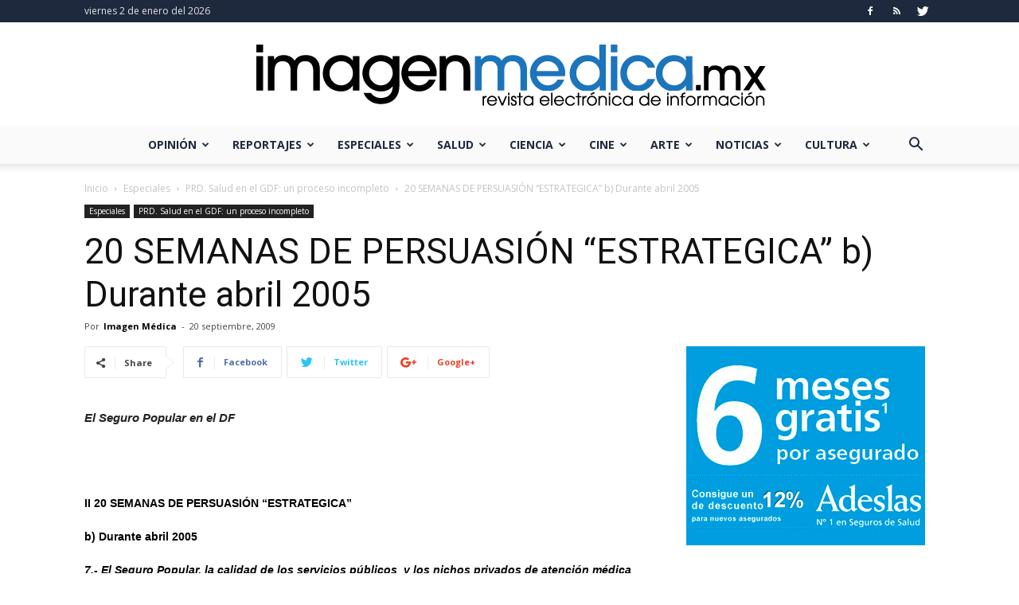

--- FILE ---
content_type: text/html; charset=UTF-8
request_url: https://www.imagenmedica.mx/20-09-2009/20-semanas-de-persuasion-estrategica-b-durante-abril-2005/
body_size: 31811
content:
<!doctype html >
<!--[if IE 8]>    <html class="ie8" lang="en"> <![endif]-->
<!--[if IE 9]>    <html class="ie9" lang="en"> <![endif]-->
<!--[if gt IE 8]><!--> <html lang="es"> <!--<![endif]-->
<head>
    <title>20 SEMANAS DE PERSUASIÓN “ESTRATEGICA” b) Durante abril 2005 | Imagen Médica</title>
    <meta charset="UTF-8" />
    <meta name="viewport" content="width=device-width, initial-scale=1.0">
    <link rel="pingback" href="https://www.imagenmedica.mx/xmlrpc.php" />
    <link rel="icon" type="image/png" href="https://www.imagenmedica.mx/rsx56ge3/2019/01/favicon-im.ico"><link rel='dns-prefetch' href='//assets.pinterest.com' />
<link rel='dns-prefetch' href='//s0.wp.com' />
<link rel='dns-prefetch' href='//fonts.googleapis.com' />
<link rel='dns-prefetch' href='//s.w.org' />
<link rel="alternate" type="application/rss+xml" title="Imagen Médica &raquo; Feed" href="https://www.imagenmedica.mx/feed/" />
<link rel="alternate" type="application/rss+xml" title="Imagen Médica &raquo; Feed de los comentarios" href="https://www.imagenmedica.mx/comments/feed/" />
<link rel="alternate" type="application/rss+xml" title="Imagen Médica &raquo; Comentario 20 SEMANAS DE PERSUASIÓN “ESTRATEGICA” b) Durante abril 2005 del feed" href="https://www.imagenmedica.mx/20-09-2009/20-semanas-de-persuasion-estrategica-b-durante-abril-2005/feed/" />
		<script type="text/javascript">
			window._wpemojiSettings = {"baseUrl":"https:\/\/s.w.org\/images\/core\/emoji\/12.0.0-1\/72x72\/","ext":".png","svgUrl":"https:\/\/s.w.org\/images\/core\/emoji\/12.0.0-1\/svg\/","svgExt":".svg","source":{"concatemoji":"https:\/\/www.imagenmedica.mx\/dw5vt2eq\/js\/wp-emoji-release.min.js?ver=76cee1e6e9164876b91577df2ca0f01e"}};
			!function(e,a,t){var r,n,o,i,p=a.createElement("canvas"),s=p.getContext&&p.getContext("2d");function c(e,t){var a=String.fromCharCode;s.clearRect(0,0,p.width,p.height),s.fillText(a.apply(this,e),0,0);var r=p.toDataURL();return s.clearRect(0,0,p.width,p.height),s.fillText(a.apply(this,t),0,0),r===p.toDataURL()}function l(e){if(!s||!s.fillText)return!1;switch(s.textBaseline="top",s.font="600 32px Arial",e){case"flag":return!c([127987,65039,8205,9895,65039],[127987,65039,8203,9895,65039])&&(!c([55356,56826,55356,56819],[55356,56826,8203,55356,56819])&&!c([55356,57332,56128,56423,56128,56418,56128,56421,56128,56430,56128,56423,56128,56447],[55356,57332,8203,56128,56423,8203,56128,56418,8203,56128,56421,8203,56128,56430,8203,56128,56423,8203,56128,56447]));case"emoji":return!c([55357,56424,55356,57342,8205,55358,56605,8205,55357,56424,55356,57340],[55357,56424,55356,57342,8203,55358,56605,8203,55357,56424,55356,57340])}return!1}function d(e){var t=a.createElement("script");t.src=e,t.defer=t.type="text/javascript",a.getElementsByTagName("head")[0].appendChild(t)}for(i=Array("flag","emoji"),t.supports={everything:!0,everythingExceptFlag:!0},o=0;o<i.length;o++)t.supports[i[o]]=l(i[o]),t.supports.everything=t.supports.everything&&t.supports[i[o]],"flag"!==i[o]&&(t.supports.everythingExceptFlag=t.supports.everythingExceptFlag&&t.supports[i[o]]);t.supports.everythingExceptFlag=t.supports.everythingExceptFlag&&!t.supports.flag,t.DOMReady=!1,t.readyCallback=function(){t.DOMReady=!0},t.supports.everything||(n=function(){t.readyCallback()},a.addEventListener?(a.addEventListener("DOMContentLoaded",n,!1),e.addEventListener("load",n,!1)):(e.attachEvent("onload",n),a.attachEvent("onreadystatechange",function(){"complete"===a.readyState&&t.readyCallback()})),(r=t.source||{}).concatemoji?d(r.concatemoji):r.wpemoji&&r.twemoji&&(d(r.twemoji),d(r.wpemoji)))}(window,document,window._wpemojiSettings);
		</script>
		<style type="text/css">
img.wp-smiley,
img.emoji {
	display: inline !important;
	border: none !important;
	box-shadow: none !important;
	height: 1em !important;
	width: 1em !important;
	margin: 0 .07em !important;
	vertical-align: -0.1em !important;
	background: none !important;
	padding: 0 !important;
}
</style>
	<link rel='stylesheet' id='wp-block-library-css'  href='https://www.imagenmedica.mx/dw5vt2eq/css/dist/block-library/style.min.css?ver=76cee1e6e9164876b91577df2ca0f01e' type='text/css' media='all' />
<link rel='stylesheet' id='apsp-font-opensans-css'  href='//fonts.googleapis.com/css?family=Open+Sans&#038;ver=76cee1e6e9164876b91577df2ca0f01e' type='text/css' media='all' />
<link rel='stylesheet' id='apsp-frontend-css-css'  href='https://www.imagenmedica.mx/sft24xhur/accesspress-pinterest/css/frontend.css?ver=3.2.9' type='text/css' media='all' />
<link rel='stylesheet' id='contact-form-7-css'  href='https://www.imagenmedica.mx/sft24xhur/contact-form-7/includes/css/styles.css?ver=5.1.5' type='text/css' media='all' />
<link rel='stylesheet' id='flxmap-css'  href='https://www.imagenmedica.mx/sft24xhur/wp-flexible-map/css/styles.css?ver=1.17.1' type='text/css' media='all' />
<link rel='stylesheet' id='wp-polls-css'  href='https://www.imagenmedica.mx/sft24xhur/wp-polls/polls-css.css?ver=2.75.3' type='text/css' media='all' />
<style id='wp-polls-inline-css' type='text/css'>
.wp-polls .pollbar {
	margin: 1px;
	font-size: 8px;
	line-height: 10px;
	height: 10px;
	background: #5c7ebd;
	border: 1px solid #506ea6;
}

</style>
<link rel='stylesheet' id='google-fonts-style-css'  href='https://fonts.googleapis.com/css?family=Open+Sans%3A300italic%2C400%2C400italic%2C600%2C600italic%2C700%7CRoboto%3A300%2C400%2C400italic%2C500%2C500italic%2C700%2C900&#038;ver=9.2.2' type='text/css' media='all' />
<link rel='stylesheet' id='td-theme-css'  href='https://www.imagenmedica.mx/5df42g7r/4drebgt5.css?ver=9.2.2' type='text/css' media='all' />
<link rel='stylesheet' id='jetpack_css-css'  href='https://www.imagenmedica.mx/sft24xhur/jetpack/css/jetpack.css?ver=7.9.1' type='text/css' media='all' />
<script type='text/javascript' src='https://www.imagenmedica.mx/dw5vt2eq/js/jquery/jquery.js?ver=1.12.4-wp'></script>
<script type='text/javascript' src='https://www.imagenmedica.mx/dw5vt2eq/js/jquery/jquery-migrate.min.js?ver=1.4.1'></script>
<link rel='https://api.w.org/' href='https://www.imagenmedica.mx/wp-json/' />
<link rel="EditURI" type="application/rsd+xml" title="RSD" href="https://www.imagenmedica.mx/xmlrpc.php?rsd" />
<link rel="wlwmanifest" type="application/wlwmanifest+xml" href="https://www.imagenmedica.mx/dw5vt2eq/wlwmanifest.xml" /> 
<link rel='prev' title='20 SEMANAS DE PERSUASIÓN “ESTRATEGICA” c) Durante mayo 2005' href='https://www.imagenmedica.mx/20-09-2009/20-semanas-de-persuasion-estrategica-c-durante-mayo-2005/' />
<link rel='next' title='20 SEMANAS DE PERSUASIÓN “ESTRATEGICA” a) Durante marzo 2005' href='https://www.imagenmedica.mx/20-09-2009/20-semanas-de-persuasion-estrategica-a-durante-marzo-2005/' />

<link rel="canonical" href="https://www.imagenmedica.mx/20-09-2009/20-semanas-de-persuasion-estrategica-b-durante-abril-2005/" />
<link rel='shortlink' href='https://www.imagenmedica.mx/?p=481' />
<link rel="alternate" type="application/json+oembed" href="https://www.imagenmedica.mx/wp-json/oembed/1.0/embed?url=https%3A%2F%2Fwww.imagenmedica.mx%2F20-09-2009%2F20-semanas-de-persuasion-estrategica-b-durante-abril-2005%2F" />
<link rel="alternate" type="text/xml+oembed" href="https://www.imagenmedica.mx/wp-json/oembed/1.0/embed?url=https%3A%2F%2Fwww.imagenmedica.mx%2F20-09-2009%2F20-semanas-de-persuasion-estrategica-b-durante-abril-2005%2F&#038;format=xml" />

		<script async src="https://www.googletagmanager.com/gtag/js?id=UA-61762992-1"></script>
		<script>
			window.dataLayer = window.dataLayer || [];
			function gtag(){dataLayer.push(arguments);}
			gtag('js', new Date());
			gtag('config', 'UA-61762992-1');
		</script>

	    <script>
	
	  var fb5_books=[];
	
	</script>
    <script>
	
	  fb5_books['caracoles-que-sistema-de-salud-chiapas-bajo-el-foxismo']={bcg:"",w:"",h:"",opacity:"",toolsHeight:"0"}
	  	  
	
	</script>
    
        <script>
	
	  fb5_books['educando-medicos-de-luis-echeverria-alvarez-a-vicente-fox-quesada']={bcg:"",w:"",h:"",opacity:"",toolsHeight:"0"}
	  	  
	
	</script>
    
        <script>
	
	  fb5_books['libros']={bcg:"",w:"",h:"",opacity:"",toolsHeight:"0"}
	  	  
	
	</script>
    
        <script>
	
	  fb5_books['2000-2002-cambio-o-continuidad-salud-y-seguridad-social-en-el-foxismo']={bcg:"",w:"",h:"",opacity:"",toolsHeight:"0"}
	  	  
	
	</script>
    
        <script>
	
	  fb5_books['2003-2004-mas-de-lo-mismo-pero-mucho-peor-salud-y-seguridad-social-en-el-foxismo']={bcg:"",w:"",h:"",opacity:"",toolsHeight:"0"}
	  	  
	
	</script>
    
        <script>
	
	  fb5_books['2005-estertores-populares-de-un-sexenio-perdido-salud-y-seguridad-social-en-el-foxismo']={bcg:"",w:"",h:"",opacity:"",toolsHeight:"0"}
	  	  
	
	</script>
    
        <script>
	
	  fb5_books['2006-el-final-de-un-sexenio-salud-y-seguridad-social-en-el-foxismo']={bcg:"",w:"",h:"",opacity:"",toolsHeight:"0"}
	  	  
	
	</script>
    
        <script>
	
	  fb5_books['agenda-y-diseno-de-la-reforma-mexicana-de-la-salud-y-la-seguridad-social']={bcg:"",w:"",h:"",opacity:"",toolsHeight:"0"}
	  	  
	
	</script>
    
        <script>
	
	  fb5_books['algunos-actores-y-temas-en-la-arena-de-la-salud']={bcg:"",w:"",h:"",opacity:"",toolsHeight:"0"}
	  	  
	
	</script>
    
        <script>
	
	  fb5_books['cuatro-ensayos-sobre-calidad-clinica-de-la-atencion-el-caso-de-la-salud-reproductiva']={bcg:"",w:"",h:"",opacity:"",toolsHeight:"0"}
	  	  
	
	</script>
    
        <script>
	
	  fb5_books['discutiendo-las-instituciones-de-seguros-especializadas-en-saludises']={bcg:"",w:"",h:"",opacity:"",toolsHeight:"0"}
	  	  
	
	</script>
    
        <script>
	
	  fb5_books['el-imss-bajo-el-calderonismo']={bcg:"",w:"",h:"",opacity:"",toolsHeight:"0"}
	  	  
	
	</script>
    
        <script>
	
	  fb5_books['el-imss-bajo-el-foxismo']={bcg:"",w:"",h:"",opacity:"",toolsHeight:"0"}
	  	  
	
	</script>
    
        <script>
	
	  fb5_books['el-issste-bajo-el-foxismo']={bcg:"",w:"",h:"",opacity:"",toolsHeight:"0"}
	  	  
	
	</script>
    
        <script>
	
	  fb5_books['el-mito-del-seguro-popular-en-el-df']={bcg:"",w:"",h:"",opacity:"",toolsHeight:"0"}
	  	  
	
	</script>
    
        <script>
	
	  fb5_books['evidencia-para-las-politicas']={bcg:"",w:"",h:"",opacity:"",toolsHeight:"0"}
	  	  
	
	</script>
    
        <script>
	
	  fb5_books['guarderias']={bcg:"",w:"",h:"",opacity:"",toolsHeight:"0"}
	  	  
	
	</script>
    
        <script>
	
	  fb5_books['la-politica-publica-de-salud-y-seguridad-social-en-mexico-y-el-mundo-1996-2000']={bcg:"",w:"",h:"",opacity:"",toolsHeight:"0"}
	  	  
	
	</script>
    
        <script>
	
	  fb5_books['nueva-ley-del-issste-2007-2008-materiales']={bcg:"",w:"",h:"",opacity:"",toolsHeight:"0"}
	  	  
	
	</script>
    
        <script>
	
	  fb5_books['planes-y-programas-del-foxismo']={bcg:"",w:"",h:"",opacity:"",toolsHeight:"0"}
	  	  
	
	</script>
    
        <script>
	
	  fb5_books['resissste']={bcg:"",w:"",h:"",opacity:"",toolsHeight:"0"}
	  	  
	
	</script>
    
    

<script type="text/javascript">
var fb5_plugin_url = 'https://www.imagenmedica.mx/sft24xhur/jquery_nature_flipbook/';
</script>
<style>
	.td-post-featured-image {
    position: relative;
    display: none;
	}
				
	</style>
<link rel='dns-prefetch' href='//v0.wordpress.com'/>
<style type='text/css'>img#wpstats{display:none}</style><!--[if lt IE 9]><script src="https://cdnjs.cloudflare.com/ajax/libs/html5shiv/3.7.3/html5shiv.js"></script><![endif]-->
    
<!-- JS generated by theme -->

<script>
    
    

	    var tdBlocksArray = []; //here we store all the items for the current page

	    //td_block class - each ajax block uses a object of this class for requests
	    function tdBlock() {
		    this.id = '';
		    this.block_type = 1; //block type id (1-234 etc)
		    this.atts = '';
		    this.td_column_number = '';
		    this.td_current_page = 1; //
		    this.post_count = 0; //from wp
		    this.found_posts = 0; //from wp
		    this.max_num_pages = 0; //from wp
		    this.td_filter_value = ''; //current live filter value
		    this.is_ajax_running = false;
		    this.td_user_action = ''; // load more or infinite loader (used by the animation)
		    this.header_color = '';
		    this.ajax_pagination_infinite_stop = ''; //show load more at page x
	    }


        // td_js_generator - mini detector
        (function(){
            var htmlTag = document.getElementsByTagName("html")[0];

	        if ( navigator.userAgent.indexOf("MSIE 10.0") > -1 ) {
                htmlTag.className += ' ie10';
            }

            if ( !!navigator.userAgent.match(/Trident.*rv\:11\./) ) {
                htmlTag.className += ' ie11';
            }

	        if ( navigator.userAgent.indexOf("Edge") > -1 ) {
                htmlTag.className += ' ieEdge';
            }

            if ( /(iPad|iPhone|iPod)/g.test(navigator.userAgent) ) {
                htmlTag.className += ' td-md-is-ios';
            }

            var user_agent = navigator.userAgent.toLowerCase();
            if ( user_agent.indexOf("android") > -1 ) {
                htmlTag.className += ' td-md-is-android';
            }

            if ( -1 !== navigator.userAgent.indexOf('Mac OS X')  ) {
                htmlTag.className += ' td-md-is-os-x';
            }

            if ( /chrom(e|ium)/.test(navigator.userAgent.toLowerCase()) ) {
               htmlTag.className += ' td-md-is-chrome';
            }

            if ( -1 !== navigator.userAgent.indexOf('Firefox') ) {
                htmlTag.className += ' td-md-is-firefox';
            }

            if ( -1 !== navigator.userAgent.indexOf('Safari') && -1 === navigator.userAgent.indexOf('Chrome') ) {
                htmlTag.className += ' td-md-is-safari';
            }

            if( -1 !== navigator.userAgent.indexOf('IEMobile') ){
                htmlTag.className += ' td-md-is-iemobile';
            }

        })();




        var tdLocalCache = {};

        ( function () {
            "use strict";

            tdLocalCache = {
                data: {},
                remove: function (resource_id) {
                    delete tdLocalCache.data[resource_id];
                },
                exist: function (resource_id) {
                    return tdLocalCache.data.hasOwnProperty(resource_id) && tdLocalCache.data[resource_id] !== null;
                },
                get: function (resource_id) {
                    return tdLocalCache.data[resource_id];
                },
                set: function (resource_id, cachedData) {
                    tdLocalCache.remove(resource_id);
                    tdLocalCache.data[resource_id] = cachedData;
                }
            };
        })();

    
    
var td_viewport_interval_list=[{"limitBottom":767,"sidebarWidth":228},{"limitBottom":1018,"sidebarWidth":300},{"limitBottom":1140,"sidebarWidth":324}];
var td_animation_stack_effect="type0";
var tds_animation_stack=true;
var td_animation_stack_specific_selectors=".entry-thumb, img";
var td_animation_stack_general_selectors=".td-animation-stack img, .td-animation-stack .entry-thumb, .post img";
var td_ajax_url="https:\/\/www.imagenmedica.mx\/wp-admin\/admin-ajax.php?td_theme_name=Newspaper&v=9.2.2";
var td_get_template_directory_uri="https:\/\/www.imagenmedica.mx\/5df42g7r";
var tds_snap_menu="smart_snap_always";
var tds_logo_on_sticky="";
var tds_header_style="10";
var td_please_wait="Por favor espera...";
var td_email_user_pass_incorrect="Usuario o contrase\u00f1a incorrecta!";
var td_email_user_incorrect="Correo electr\u00f3nico o nombre de usuario incorrecto!";
var td_email_incorrect="Email incorrecto!";
var tds_more_articles_on_post_enable="";
var tds_more_articles_on_post_time_to_wait="";
var tds_more_articles_on_post_pages_distance_from_top=0;
var tds_theme_color_site_wide="#0077ba";
var tds_smart_sidebar="enabled";
var tdThemeName="Newspaper";
var td_magnific_popup_translation_tPrev="Anterior (tecla de flecha izquierda)";
var td_magnific_popup_translation_tNext="Siguiente (tecla de flecha derecha)";
var td_magnific_popup_translation_tCounter="%curr% de %total%";
var td_magnific_popup_translation_ajax_tError="El contenido de %url% no pudo cargarse.";
var td_magnific_popup_translation_image_tError="La imagen #%curr% no pudo cargarse.";
var tdDateNamesI18n={"month_names":["enero","febrero","marzo","abril","mayo","junio","julio","agosto","septiembre","octubre","noviembre","diciembre"],"month_names_short":["Ene","Feb","Mar","Abr","May","Jun","Jul","Ago","Sep","Oct","Nov","Dic"],"day_names":["domingo","lunes","martes","mi\u00e9rcoles","jueves","viernes","s\u00e1bado"],"day_names_short":["Dom","Lun","Mar","Mi\u00e9","Jue","Vie","S\u00e1b"]};
var td_ad_background_click_link="";
var td_ad_background_click_target="";
</script>


<!-- Header style compiled by theme -->

<style>
    
.td-header-wrap .black-menu .sf-menu > .current-menu-item > a,
    .td-header-wrap .black-menu .sf-menu > .current-menu-ancestor > a,
    .td-header-wrap .black-menu .sf-menu > .current-category-ancestor > a,
    .td-header-wrap .black-menu .sf-menu > li > a:hover,
    .td-header-wrap .black-menu .sf-menu > .sfHover > a,
    .td-header-style-12 .td-header-menu-wrap-full,
    .sf-menu > .current-menu-item > a:after,
    .sf-menu > .current-menu-ancestor > a:after,
    .sf-menu > .current-category-ancestor > a:after,
    .sf-menu > li:hover > a:after,
    .sf-menu > .sfHover > a:after,
    .td-header-style-12 .td-affix,
    .header-search-wrap .td-drop-down-search:after,
    .header-search-wrap .td-drop-down-search .btn:hover,
    input[type=submit]:hover,
    .td-read-more a,
    .td-post-category:hover,
    .td-grid-style-1.td-hover-1 .td-big-grid-post:hover .td-post-category,
    .td-grid-style-5.td-hover-1 .td-big-grid-post:hover .td-post-category,
    .td_top_authors .td-active .td-author-post-count,
    .td_top_authors .td-active .td-author-comments-count,
    .td_top_authors .td_mod_wrap:hover .td-author-post-count,
    .td_top_authors .td_mod_wrap:hover .td-author-comments-count,
    .td-404-sub-sub-title a:hover,
    .td-search-form-widget .wpb_button:hover,
    .td-rating-bar-wrap div,
    .td_category_template_3 .td-current-sub-category,
    .dropcap,
    .td_wrapper_video_playlist .td_video_controls_playlist_wrapper,
    .wpb_default,
    .wpb_default:hover,
    .td-left-smart-list:hover,
    .td-right-smart-list:hover,
    .woocommerce-checkout .woocommerce input.button:hover,
    .woocommerce-page .woocommerce a.button:hover,
    .woocommerce-account div.woocommerce .button:hover,
    #bbpress-forums button:hover,
    .bbp_widget_login .button:hover,
    .td-footer-wrapper .td-post-category,
    .td-footer-wrapper .widget_product_search input[type="submit"]:hover,
    .woocommerce .product a.button:hover,
    .woocommerce .product #respond input#submit:hover,
    .woocommerce .checkout input#place_order:hover,
    .woocommerce .woocommerce.widget .button:hover,
    .single-product .product .summary .cart .button:hover,
    .woocommerce-cart .woocommerce table.cart .button:hover,
    .woocommerce-cart .woocommerce .shipping-calculator-form .button:hover,
    .td-next-prev-wrap a:hover,
    .td-load-more-wrap a:hover,
    .td-post-small-box a:hover,
    .page-nav .current,
    .page-nav:first-child > div,
    .td_category_template_8 .td-category-header .td-category a.td-current-sub-category,
    .td_category_template_4 .td-category-siblings .td-category a:hover,
    #bbpress-forums .bbp-pagination .current,
    #bbpress-forums #bbp-single-user-details #bbp-user-navigation li.current a,
    .td-theme-slider:hover .slide-meta-cat a,
    a.vc_btn-black:hover,
    .td-trending-now-wrapper:hover .td-trending-now-title,
    .td-scroll-up,
    .td-smart-list-button:hover,
    .td-weather-information:before,
    .td-weather-week:before,
    .td_block_exchange .td-exchange-header:before,
    .td_block_big_grid_9.td-grid-style-1 .td-post-category,
    .td_block_big_grid_9.td-grid-style-5 .td-post-category,
    .td-grid-style-6.td-hover-1 .td-module-thumb:after,
    .td-pulldown-syle-2 .td-subcat-dropdown ul:after,
    .td_block_template_9 .td-block-title:after,
    .td_block_template_15 .td-block-title:before,
    div.wpforms-container .wpforms-form div.wpforms-submit-container button[type=submit] {
        background-color: #0077ba;
    }

    .td_block_template_4 .td-related-title .td-cur-simple-item:before {
        border-color: #0077ba transparent transparent transparent !important;
    }

    .woocommerce .woocommerce-message .button:hover,
    .woocommerce .woocommerce-error .button:hover,
    .woocommerce .woocommerce-info .button:hover {
        background-color: #0077ba !important;
    }
    
    
    .td_block_template_4 .td-related-title .td-cur-simple-item,
    .td_block_template_3 .td-related-title .td-cur-simple-item,
    .td_block_template_9 .td-related-title:after {
        background-color: #0077ba;
    }

    .woocommerce .product .onsale,
    .woocommerce.widget .ui-slider .ui-slider-handle {
        background: none #0077ba;
    }

    .woocommerce.widget.widget_layered_nav_filters ul li a {
        background: none repeat scroll 0 0 #0077ba !important;
    }

    a,
    cite a:hover,
    .td_mega_menu_sub_cats .cur-sub-cat,
    .td-mega-span h3 a:hover,
    .td_mod_mega_menu:hover .entry-title a,
    .header-search-wrap .result-msg a:hover,
    .td-header-top-menu .td-drop-down-search .td_module_wrap:hover .entry-title a,
    .td-header-top-menu .td-icon-search:hover,
    .td-header-wrap .result-msg a:hover,
    .top-header-menu li a:hover,
    .top-header-menu .current-menu-item > a,
    .top-header-menu .current-menu-ancestor > a,
    .top-header-menu .current-category-ancestor > a,
    .td-social-icon-wrap > a:hover,
    .td-header-sp-top-widget .td-social-icon-wrap a:hover,
    .td-page-content blockquote p,
    .td-post-content blockquote p,
    .mce-content-body blockquote p,
    .comment-content blockquote p,
    .wpb_text_column blockquote p,
    .td_block_text_with_title blockquote p,
    .td_module_wrap:hover .entry-title a,
    .td-subcat-filter .td-subcat-list a:hover,
    .td-subcat-filter .td-subcat-dropdown a:hover,
    .td_quote_on_blocks,
    .dropcap2,
    .dropcap3,
    .td_top_authors .td-active .td-authors-name a,
    .td_top_authors .td_mod_wrap:hover .td-authors-name a,
    .td-post-next-prev-content a:hover,
    .author-box-wrap .td-author-social a:hover,
    .td-author-name a:hover,
    .td-author-url a:hover,
    .td_mod_related_posts:hover h3 > a,
    .td-post-template-11 .td-related-title .td-related-left:hover,
    .td-post-template-11 .td-related-title .td-related-right:hover,
    .td-post-template-11 .td-related-title .td-cur-simple-item,
    .td-post-template-11 .td_block_related_posts .td-next-prev-wrap a:hover,
    .comment-reply-link:hover,
    .logged-in-as a:hover,
    #cancel-comment-reply-link:hover,
    .td-search-query,
    .td-category-header .td-pulldown-category-filter-link:hover,
    .td-category-siblings .td-subcat-dropdown a:hover,
    .td-category-siblings .td-subcat-dropdown a.td-current-sub-category,
    .widget a:hover,
    .td_wp_recentcomments a:hover,
    .archive .widget_archive .current,
    .archive .widget_archive .current a,
    .widget_calendar tfoot a:hover,
    .woocommerce a.added_to_cart:hover,
    .woocommerce-account .woocommerce-MyAccount-navigation a:hover,
    #bbpress-forums li.bbp-header .bbp-reply-content span a:hover,
    #bbpress-forums .bbp-forum-freshness a:hover,
    #bbpress-forums .bbp-topic-freshness a:hover,
    #bbpress-forums .bbp-forums-list li a:hover,
    #bbpress-forums .bbp-forum-title:hover,
    #bbpress-forums .bbp-topic-permalink:hover,
    #bbpress-forums .bbp-topic-started-by a:hover,
    #bbpress-forums .bbp-topic-started-in a:hover,
    #bbpress-forums .bbp-body .super-sticky li.bbp-topic-title .bbp-topic-permalink,
    #bbpress-forums .bbp-body .sticky li.bbp-topic-title .bbp-topic-permalink,
    .widget_display_replies .bbp-author-name,
    .widget_display_topics .bbp-author-name,
    .footer-text-wrap .footer-email-wrap a,
    .td-subfooter-menu li a:hover,
    .footer-social-wrap a:hover,
    a.vc_btn-black:hover,
    .td-smart-list-dropdown-wrap .td-smart-list-button:hover,
    .td_module_17 .td-read-more a:hover,
    .td_module_18 .td-read-more a:hover,
    .td_module_19 .td-post-author-name a:hover,
    .td-instagram-user a,
    .td-pulldown-syle-2 .td-subcat-dropdown:hover .td-subcat-more span,
    .td-pulldown-syle-2 .td-subcat-dropdown:hover .td-subcat-more i,
    .td-pulldown-syle-3 .td-subcat-dropdown:hover .td-subcat-more span,
    .td-pulldown-syle-3 .td-subcat-dropdown:hover .td-subcat-more i,
    .td-block-title-wrap .td-wrapper-pulldown-filter .td-pulldown-filter-display-option:hover,
    .td-block-title-wrap .td-wrapper-pulldown-filter .td-pulldown-filter-display-option:hover i,
    .td-block-title-wrap .td-wrapper-pulldown-filter .td-pulldown-filter-link:hover,
    .td-block-title-wrap .td-wrapper-pulldown-filter .td-pulldown-filter-item .td-cur-simple-item,
    .td_block_template_2 .td-related-title .td-cur-simple-item,
    .td_block_template_5 .td-related-title .td-cur-simple-item,
    .td_block_template_6 .td-related-title .td-cur-simple-item,
    .td_block_template_7 .td-related-title .td-cur-simple-item,
    .td_block_template_8 .td-related-title .td-cur-simple-item,
    .td_block_template_9 .td-related-title .td-cur-simple-item,
    .td_block_template_10 .td-related-title .td-cur-simple-item,
    .td_block_template_11 .td-related-title .td-cur-simple-item,
    .td_block_template_12 .td-related-title .td-cur-simple-item,
    .td_block_template_13 .td-related-title .td-cur-simple-item,
    .td_block_template_14 .td-related-title .td-cur-simple-item,
    .td_block_template_15 .td-related-title .td-cur-simple-item,
    .td_block_template_16 .td-related-title .td-cur-simple-item,
    .td_block_template_17 .td-related-title .td-cur-simple-item,
    .td-theme-wrap .sf-menu ul .td-menu-item > a:hover,
    .td-theme-wrap .sf-menu ul .sfHover > a,
    .td-theme-wrap .sf-menu ul .current-menu-ancestor > a,
    .td-theme-wrap .sf-menu ul .current-category-ancestor > a,
    .td-theme-wrap .sf-menu ul .current-menu-item > a,
    .td_outlined_btn,
     .td_block_categories_tags .td-ct-item:hover {
        color: #0077ba;
    }

    a.vc_btn-black.vc_btn_square_outlined:hover,
    a.vc_btn-black.vc_btn_outlined:hover,
    .td-mega-menu-page .wpb_content_element ul li a:hover,
    .td-theme-wrap .td-aj-search-results .td_module_wrap:hover .entry-title a,
    .td-theme-wrap .header-search-wrap .result-msg a:hover {
        color: #0077ba !important;
    }

    .td-next-prev-wrap a:hover,
    .td-load-more-wrap a:hover,
    .td-post-small-box a:hover,
    .page-nav .current,
    .page-nav:first-child > div,
    .td_category_template_8 .td-category-header .td-category a.td-current-sub-category,
    .td_category_template_4 .td-category-siblings .td-category a:hover,
    #bbpress-forums .bbp-pagination .current,
    .post .td_quote_box,
    .page .td_quote_box,
    a.vc_btn-black:hover,
    .td_block_template_5 .td-block-title > *,
    .td_outlined_btn {
        border-color: #0077ba;
    }

    .td_wrapper_video_playlist .td_video_currently_playing:after {
        border-color: #0077ba !important;
    }

    .header-search-wrap .td-drop-down-search:before {
        border-color: transparent transparent #0077ba transparent;
    }

    .block-title > span,
    .block-title > a,
    .block-title > label,
    .widgettitle,
    .widgettitle:after,
    .td-trending-now-title,
    .td-trending-now-wrapper:hover .td-trending-now-title,
    .wpb_tabs li.ui-tabs-active a,
    .wpb_tabs li:hover a,
    .vc_tta-container .vc_tta-color-grey.vc_tta-tabs-position-top.vc_tta-style-classic .vc_tta-tabs-container .vc_tta-tab.vc_active > a,
    .vc_tta-container .vc_tta-color-grey.vc_tta-tabs-position-top.vc_tta-style-classic .vc_tta-tabs-container .vc_tta-tab:hover > a,
    .td_block_template_1 .td-related-title .td-cur-simple-item,
    .woocommerce .product .products h2:not(.woocommerce-loop-product__title),
    .td-subcat-filter .td-subcat-dropdown:hover .td-subcat-more, 
    .td_3D_btn,
    .td_shadow_btn,
    .td_default_btn,
    .td_round_btn, 
    .td_outlined_btn:hover {
    	background-color: #0077ba;
    }

    .woocommerce div.product .woocommerce-tabs ul.tabs li.active {
    	background-color: #0077ba !important;
    }

    .block-title,
    .td_block_template_1 .td-related-title,
    .wpb_tabs .wpb_tabs_nav,
    .vc_tta-container .vc_tta-color-grey.vc_tta-tabs-position-top.vc_tta-style-classic .vc_tta-tabs-container,
    .woocommerce div.product .woocommerce-tabs ul.tabs:before {
        border-color: #0077ba;
    }
    .td_block_wrap .td-subcat-item a.td-cur-simple-item {
	    color: #0077ba;
	}


    
    .td-grid-style-4 .entry-title
    {
        background-color: rgba(0, 119, 186, 0.7);
    }

    
    .block-title > span,
    .block-title > span > a,
    .block-title > a,
    .block-title > label,
    .widgettitle,
    .widgettitle:after,
    .td-trending-now-title,
    .td-trending-now-wrapper:hover .td-trending-now-title,
    .wpb_tabs li.ui-tabs-active a,
    .wpb_tabs li:hover a,
    .vc_tta-container .vc_tta-color-grey.vc_tta-tabs-position-top.vc_tta-style-classic .vc_tta-tabs-container .vc_tta-tab.vc_active > a,
    .vc_tta-container .vc_tta-color-grey.vc_tta-tabs-position-top.vc_tta-style-classic .vc_tta-tabs-container .vc_tta-tab:hover > a,
    .td_block_template_1 .td-related-title .td-cur-simple-item,
    .woocommerce .product .products h2:not(.woocommerce-loop-product__title),
    .td-subcat-filter .td-subcat-dropdown:hover .td-subcat-more,
    .td-weather-information:before,
    .td-weather-week:before,
    .td_block_exchange .td-exchange-header:before,
    .td-theme-wrap .td_block_template_3 .td-block-title > *,
    .td-theme-wrap .td_block_template_4 .td-block-title > *,
    .td-theme-wrap .td_block_template_7 .td-block-title > *,
    .td-theme-wrap .td_block_template_9 .td-block-title:after,
    .td-theme-wrap .td_block_template_10 .td-block-title::before,
    .td-theme-wrap .td_block_template_11 .td-block-title::before,
    .td-theme-wrap .td_block_template_11 .td-block-title::after,
    .td-theme-wrap .td_block_template_14 .td-block-title,
    .td-theme-wrap .td_block_template_15 .td-block-title:before,
    .td-theme-wrap .td_block_template_17 .td-block-title:before {
        background-color: #0077ba;
    }

    .woocommerce div.product .woocommerce-tabs ul.tabs li.active {
    	background-color: #0077ba !important;
    }

    .block-title,
    .td_block_template_1 .td-related-title,
    .wpb_tabs .wpb_tabs_nav,
    .vc_tta-container .vc_tta-color-grey.vc_tta-tabs-position-top.vc_tta-style-classic .vc_tta-tabs-container,
    .woocommerce div.product .woocommerce-tabs ul.tabs:before,
    .td-theme-wrap .td_block_template_5 .td-block-title > *,
    .td-theme-wrap .td_block_template_17 .td-block-title,
    .td-theme-wrap .td_block_template_17 .td-block-title::before {
        border-color: #0077ba;
    }

    .td-theme-wrap .td_block_template_4 .td-block-title > *:before,
    .td-theme-wrap .td_block_template_17 .td-block-title::after {
        border-color: #0077ba transparent transparent transparent;
    }
    
    .td-theme-wrap .td_block_template_4 .td-related-title .td-cur-simple-item:before {
        border-color: #0077ba transparent transparent transparent !important;
    }

    
    .td-header-wrap .td-header-top-menu-full,
    .td-header-wrap .top-header-menu .sub-menu {
        background-color: #1e293d;
    }
    .td-header-style-8 .td-header-top-menu-full {
        background-color: transparent;
    }
    .td-header-style-8 .td-header-top-menu-full .td-header-top-menu {
        background-color: #1e293d;
        padding-left: 15px;
        padding-right: 15px;
    }

    .td-header-wrap .td-header-top-menu-full .td-header-top-menu,
    .td-header-wrap .td-header-top-menu-full {
        border-bottom: none;
    }


    
    .td-header-top-menu,
    .td-header-top-menu a,
    .td-header-wrap .td-header-top-menu-full .td-header-top-menu,
    .td-header-wrap .td-header-top-menu-full a,
    .td-header-style-8 .td-header-top-menu,
    .td-header-style-8 .td-header-top-menu a,
    .td-header-top-menu .td-drop-down-search .entry-title a {
        color: #e5e5e5;
    }

    
    .top-header-menu .current-menu-item > a,
    .top-header-menu .current-menu-ancestor > a,
    .top-header-menu .current-category-ancestor > a,
    .top-header-menu li a:hover,
    .td-header-sp-top-widget .td-icon-search:hover {
        color: #ffffff;
    }

    
    .td-header-wrap .td-header-sp-top-widget .td-icon-font,
    .td-header-style-7 .td-header-top-menu .td-social-icon-wrap .td-icon-font {
        color: #ffffff;
    }

    
    .td-header-wrap .td-header-sp-top-widget i.td-icon-font:hover {
        color: #e5e5e5;
    }


    
    .td-header-wrap .td-header-menu-wrap-full,
    .td-header-menu-wrap.td-affix,
    .td-header-style-3 .td-header-main-menu,
    .td-header-style-3 .td-affix .td-header-main-menu,
    .td-header-style-4 .td-header-main-menu,
    .td-header-style-4 .td-affix .td-header-main-menu,
    .td-header-style-8 .td-header-menu-wrap.td-affix,
    .td-header-style-8 .td-header-top-menu-full {
		background-color: #fafafa;
    }


    .td-boxed-layout .td-header-style-3 .td-header-menu-wrap,
    .td-boxed-layout .td-header-style-4 .td-header-menu-wrap,
    .td-header-style-3 .td_stretch_content .td-header-menu-wrap,
    .td-header-style-4 .td_stretch_content .td-header-menu-wrap {
    	background-color: #fafafa !important;
    }


    @media (min-width: 1019px) {
        .td-header-style-1 .td-header-sp-recs,
        .td-header-style-1 .td-header-sp-logo {
            margin-bottom: 28px;
        }
    }

    @media (min-width: 768px) and (max-width: 1018px) {
        .td-header-style-1 .td-header-sp-recs,
        .td-header-style-1 .td-header-sp-logo {
            margin-bottom: 14px;
        }
    }

    .td-header-style-7 .td-header-top-menu {
        border-bottom: none;
    }
    
    
    
    .sf-menu > .current-menu-item > a:after,
    .sf-menu > .current-menu-ancestor > a:after,
    .sf-menu > .current-category-ancestor > a:after,
    .sf-menu > li:hover > a:after,
    .sf-menu > .sfHover > a:after,
    .td_block_mega_menu .td-next-prev-wrap a:hover,
    .td-mega-span .td-post-category:hover,
    .td-header-wrap .black-menu .sf-menu > li > a:hover,
    .td-header-wrap .black-menu .sf-menu > .current-menu-ancestor > a,
    .td-header-wrap .black-menu .sf-menu > .sfHover > a,
    .header-search-wrap .td-drop-down-search:after,
    .header-search-wrap .td-drop-down-search .btn:hover,
    .td-header-wrap .black-menu .sf-menu > .current-menu-item > a,
    .td-header-wrap .black-menu .sf-menu > .current-menu-ancestor > a,
    .td-header-wrap .black-menu .sf-menu > .current-category-ancestor > a {
        background-color: #0077ba;
    }


    .td_block_mega_menu .td-next-prev-wrap a:hover {
        border-color: #0077ba;
    }

    .header-search-wrap .td-drop-down-search:before {
        border-color: transparent transparent #0077ba transparent;
    }

    .td_mega_menu_sub_cats .cur-sub-cat,
    .td_mod_mega_menu:hover .entry-title a,
    .td-theme-wrap .sf-menu ul .td-menu-item > a:hover,
    .td-theme-wrap .sf-menu ul .sfHover > a,
    .td-theme-wrap .sf-menu ul .current-menu-ancestor > a,
    .td-theme-wrap .sf-menu ul .current-category-ancestor > a,
    .td-theme-wrap .sf-menu ul .current-menu-item > a {
        color: #0077ba;
    }
    
    
    
    .td-header-wrap .td-header-menu-wrap .sf-menu > li > a,
    .td-header-wrap .td-header-menu-social .td-social-icon-wrap a,
    .td-header-style-4 .td-header-menu-social .td-social-icon-wrap i,
    .td-header-style-5 .td-header-menu-social .td-social-icon-wrap i,
    .td-header-style-6 .td-header-menu-social .td-social-icon-wrap i,
    .td-header-style-12 .td-header-menu-social .td-social-icon-wrap i,
    .td-header-wrap .header-search-wrap #td-header-search-button .td-icon-search {
        color: #1e293d;
    }
    .td-header-wrap .td-header-menu-social + .td-search-wrapper #td-header-search-button:before {
      background-color: #1e293d;
    }
    
    
    .td-theme-wrap .sf-menu .td-normal-menu .td-menu-item > a:hover,
    .td-theme-wrap .sf-menu .td-normal-menu .sfHover > a,
    .td-theme-wrap .sf-menu .td-normal-menu .current-menu-ancestor > a,
    .td-theme-wrap .sf-menu .td-normal-menu .current-category-ancestor > a,
    .td-theme-wrap .sf-menu .td-normal-menu .current-menu-item > a {
        color: #0077ba;
    }

    
    .td-theme-wrap .td_mod_mega_menu:hover .entry-title a,
    .td-theme-wrap .sf-menu .td_mega_menu_sub_cats .cur-sub-cat {
        color: #0077ba;
    }
    .td-theme-wrap .sf-menu .td-mega-menu .td-post-category:hover,
    .td-theme-wrap .td-mega-menu .td-next-prev-wrap a:hover {
        background-color: #0077ba;
    }
    .td-theme-wrap .td-mega-menu .td-next-prev-wrap a:hover {
        border-color: #0077ba;
    }

    
    .td-theme-wrap .header-search-wrap .td-drop-down-search .btn:hover {
        background-color: #0077ba;
    }
    .td-theme-wrap .td-aj-search-results .td_module_wrap:hover .entry-title a,
    .td-theme-wrap .header-search-wrap .result-msg a:hover {
        color: #0077ba !important;
    }

    
    @media (max-width: 767px) {
        body .td-header-wrap .td-header-main-menu {
            background-color: #ffffff !important;
        }
    }


    
    @media (max-width: 767px) {
        body #td-top-mobile-toggle i,
        .td-header-wrap .header-search-wrap .td-icon-search {
            color: #0077ba !important;
        }
    }

    
    .td-menu-background:before,
    .td-search-background:before {
        background: #333145;
        background: -moz-linear-gradient(top, #333145 0%, #0077ba 100%);
        background: -webkit-gradient(left top, left bottom, color-stop(0%, #333145), color-stop(100%, #0077ba));
        background: -webkit-linear-gradient(top, #333145 0%, #0077ba 100%);
        background: -o-linear-gradient(top, #333145 0%, #0077ba 100%);
        background: -ms-linear-gradient(top, #333145 0%, #0077ba 100%);
        background: linear-gradient(to bottom, #333145 0%, #0077ba 100%);
        filter: progid:DXImageTransform.Microsoft.gradient( startColorstr='#333145', endColorstr='#0077ba', GradientType=0 );
    }

    
    .td-mobile-content .current-menu-item > a,
    .td-mobile-content .current-menu-ancestor > a,
    .td-mobile-content .current-category-ancestor > a,
    #td-mobile-nav .td-menu-login-section a:hover,
    #td-mobile-nav .td-register-section a:hover,
    #td-mobile-nav .td-menu-socials-wrap a:hover i,
    .td-search-close a:hover i {
        color: #127cba;
    }

    
    .td-footer-wrapper,
    .td-footer-wrapper .td_block_template_7 .td-block-title > *,
    .td-footer-wrapper .td_block_template_17 .td-block-title,
    .td-footer-wrapper .td-block-title-wrap .td-wrapper-pulldown-filter {
        background-color: #111111;
    }

    
    .td-footer-wrapper::before {
        background-image: url('https://www.imagenmedica.mx/rsx56ge3/2019/01/footer-im.jpg');
    }

    
    .td-footer-wrapper::before {
        background-size: cover;
    }

    
    .td-footer-wrapper::before {
        background-position: center center;
    }

    
    .td-footer-wrapper::before {
        opacity: 0.1;
    }



    
    .td-menu-background,
    .td-search-background {
        background-image: url('https://www.imagenmedica.com.mx/rsx56ge3/2019/01/footer-im.jpg');
    }

    
    .white-popup-block:before {
        background-image: url('https://www.imagenmedica.com.mx/rsx56ge3/2019/01/footer-im.jpg');
    }

    
    .top-header-menu > li > a,
    .td-weather-top-widget .td-weather-now .td-big-degrees,
    .td-weather-top-widget .td-weather-header .td-weather-city,
    .td-header-sp-top-menu .td_data_time {
        font-size:12px;
	
    }
</style>



<script type="application/ld+json">
    {
        "@context": "http://schema.org",
        "@type": "BreadcrumbList",
        "itemListElement": [
            {
                "@type": "ListItem",
                "position": 1,
                "item": {
                    "@type": "WebSite",
                    "@id": "https://www.imagenmedica.mx/",
                    "name": "Inicio"
                }
            },
            {
                "@type": "ListItem",
                "position": 2,
                    "item": {
                    "@type": "WebPage",
                    "@id": "https://www.imagenmedica.mx/categoria/especiales/",
                    "name": "Especiales"
                }
            }
            ,{
                "@type": "ListItem",
                "position": 3,
                    "item": {
                    "@type": "WebPage",
                    "@id": "https://www.imagenmedica.mx/categoria/especiales/prd-salud-en-el-gdf-un-proceso-incompleto/",
                    "name": "PRD. Salud en el GDF: un proceso incompleto"                                
                }
            }
            ,{
                "@type": "ListItem",
                "position": 4,
                    "item": {
                    "@type": "WebPage",
                    "@id": "https://www.imagenmedica.mx/20-09-2009/20-semanas-de-persuasion-estrategica-b-durante-abril-2005/",
                    "name": "20 SEMANAS DE PERSUASIÓN “ESTRATEGICA” b) Durante abril 2005"                                
                }
            }    
        ]
    }
</script>
</head>

<body class="post-template-default single single-post postid-481 single-format-standard 20-semanas-de-persuasion-estrategica-b-durante-abril-2005 global-block-template-1 single_template_2 td-animation-stack-type0 td-full-layout" itemscope="itemscope" itemtype="https://schema.org/WebPage">

        <div class="td-scroll-up"><i class="td-icon-menu-up"></i></div>
    
    <div class="td-menu-background"></div>
<div id="td-mobile-nav">
    <div class="td-mobile-container">
        <!-- mobile menu top section -->
        <div class="td-menu-socials-wrap">
            <!-- socials -->
            <div class="td-menu-socials">
                
        <span class="td-social-icon-wrap">
            <a target="_blank" href="https://facebook.com/revistaimagenmedica" title="Facebook">
                <i class="td-icon-font td-icon-facebook"></i>
            </a>
        </span>
        <span class="td-social-icon-wrap">
            <a target="_blank" href="https://imagenmedica.com.mx/rss" title="RSS">
                <i class="td-icon-font td-icon-rss"></i>
            </a>
        </span>
        <span class="td-social-icon-wrap">
            <a target="_blank" href="https://twitter.com/imagenmedica" title="Twitter">
                <i class="td-icon-font td-icon-twitter"></i>
            </a>
        </span>            </div>
            <!-- close button -->
            <div class="td-mobile-close">
                <a href="#"><i class="td-icon-close-mobile"></i></a>
            </div>
        </div>

        <!-- login section -->
        
        <!-- menu section -->
        <div class="td-mobile-content">
            <div class="menu-mainmenu-container"><ul id="menu-mainmenu" class="td-mobile-main-menu"><li id="menu-item-5791" class="menu-item menu-item-type-taxonomy menu-item-object-category menu-item-first menu-item-has-children menu-item-5791"><a href="https://www.imagenmedica.mx/categoria/opinion/">Opinión<i class="td-icon-menu-right td-element-after"></i></a>
<ul class="sub-menu">
	<li id="menu-item-0" class="menu-item-0"><a href="https://www.imagenmedica.mx/categoria/opinion/estados/">Estados</a></li>
	<li class="menu-item-0"><a href="https://www.imagenmedica.mx/categoria/opinion/lesa-humanidad/">Lesa Humanidad</a></li>
	<li class="menu-item-0"><a href="https://www.imagenmedica.mx/categoria/opinion/opinion-publica/">Opinión pública</a></li>
	<li class="menu-item-0"><a href="https://www.imagenmedica.mx/categoria/opinion/otros-varios/">Otros varios</a></li>
</ul>
</li>
<li id="menu-item-4457" class="menu-item menu-item-type-taxonomy menu-item-object-category menu-item-4457"><a href="https://www.imagenmedica.mx/categoria/reportajes/">Reportajes</a></li>
<li id="menu-item-5840" class="menu-item menu-item-type-taxonomy menu-item-object-category current-post-ancestor menu-item-has-children menu-item-5840"><a href="https://www.imagenmedica.mx/categoria/especiales/">Especiales<i class="td-icon-menu-right td-element-after"></i></a>
<ul class="sub-menu">
	<li class="menu-item-0"><a href="https://www.imagenmedica.mx/categoria/especiales/jubilados-en-lucha/">Jubiladas en Lucha</a></li>
	<li class="menu-item-0"><a href="https://www.imagenmedica.mx/categoria/especiales/noms/">NOMs</a></li>
	<li class="menu-item-0"><a href="https://www.imagenmedica.mx/categoria/especiales/prd-salud-en-el-gdf-un-proceso-incompleto/">PRD. Salud en el GDF: un proceso incompleto</a></li>
	<li class="menu-item-0"><a href="https://www.imagenmedica.mx/categoria/especiales/radiotips/">Radiotips</a></li>
	<li class="menu-item-0"><a href="https://www.imagenmedica.mx/categoria/especiales/sints/">SINTS</a></li>
</ul>
</li>
<li id="menu-item-4458" class="menu-item menu-item-type-taxonomy menu-item-object-category menu-item-4458"><a href="https://www.imagenmedica.mx/categoria/noticias/salud/">Salud</a></li>
<li id="menu-item-4459" class="menu-item menu-item-type-taxonomy menu-item-object-category menu-item-4459"><a href="https://www.imagenmedica.mx/categoria/noticias/ciencia/">Ciencia</a></li>
<li id="menu-item-4460" class="menu-item menu-item-type-taxonomy menu-item-object-category menu-item-4460"><a href="https://www.imagenmedica.mx/categoria/noticias/cine/">Cine</a></li>
<li id="menu-item-4575" class="menu-item menu-item-type-taxonomy menu-item-object-category menu-item-has-children menu-item-4575"><a href="https://www.imagenmedica.mx/categoria/arte/">Arte<i class="td-icon-menu-right td-element-after"></i></a>
<ul class="sub-menu">
	<li class="menu-item-0"><a href="https://www.imagenmedica.mx/categoria/arte/escrito/">Escrito</a></li>
</ul>
</li>
<li id="menu-item-4577" class="menu-item menu-item-type-taxonomy menu-item-object-category menu-item-has-children menu-item-4577"><a href="https://www.imagenmedica.mx/categoria/noticias/noticias-del-dia/">Noticias<i class="td-icon-menu-right td-element-after"></i></a>
<ul class="sub-menu">
	<li class="menu-item-0"><a href="https://www.imagenmedica.mx/categoria/noticias/ciencia/">Ciencia</a></li>
	<li class="menu-item-0"><a href="https://www.imagenmedica.mx/categoria/noticias/cine/">Cine</a></li>
	<li class="menu-item-0"><a href="https://www.imagenmedica.mx/categoria/noticias/noticias-del-dia/">Noticias del día</a></li>
	<li class="menu-item-0"><a href="https://www.imagenmedica.mx/categoria/noticias/salud/">Salud</a></li>
</ul>
</li>
<li id="menu-item-5955" class="menu-item menu-item-type-custom menu-item-object-custom menu-item-has-children menu-item-5955"><a>Cultura<i class="td-icon-menu-right td-element-after"></i></a>
<ul class="sub-menu">
	<li id="menu-item-5778" class="menu-item menu-item-type-post_type menu-item-object-page menu-item-5778"><a href="https://www.imagenmedica.mx/libros/">Libros</a></li>
	<li id="menu-item-5954" class="menu-item menu-item-type-post_type menu-item-object-page menu-item-5954"><a href="https://www.imagenmedica.mx/disenos/">Diseños</a></li>
</ul>
</li>
</ul></div>        </div>
    </div>

    <!-- register/login section -->
    </div>    <div class="td-search-background"></div>
<div class="td-search-wrap-mob">
	<div class="td-drop-down-search" aria-labelledby="td-header-search-button">
		<form method="get" class="td-search-form" action="https://www.imagenmedica.mx/">
			<!-- close button -->
			<div class="td-search-close">
				<a href="#"><i class="td-icon-close-mobile"></i></a>
			</div>
			<div role="search" class="td-search-input">
				<span>Buscar</span>
				<input id="td-header-search-mob" type="text" value="" name="s" autocomplete="off" />
			</div>
		</form>
		<div id="td-aj-search-mob"></div>
	</div>
</div>    
    
    <div id="td-outer-wrap" class="td-theme-wrap">
    
        <!--
Header style 10
-->

<div class="td-header-wrap td-header-style-10 ">
    
            <div class="td-header-top-menu-full td-container-wrap ">
            <div class="td-container td-header-row td-header-top-menu">
                
    <div class="top-bar-style-1">
        
<div class="td-header-sp-top-menu">


	        <div class="td_data_time">
            <div >

                viernes 2 de enero del 2026
            </div>
        </div>
    </div>
        <div class="td-header-sp-top-widget">
    
    
        
        <span class="td-social-icon-wrap">
            <a target="_blank" href="https://facebook.com/revistaimagenmedica" title="Facebook">
                <i class="td-icon-font td-icon-facebook"></i>
            </a>
        </span>
        <span class="td-social-icon-wrap">
            <a target="_blank" href="https://imagenmedica.com.mx/rss" title="RSS">
                <i class="td-icon-font td-icon-rss"></i>
            </a>
        </span>
        <span class="td-social-icon-wrap">
            <a target="_blank" href="https://twitter.com/imagenmedica" title="Twitter">
                <i class="td-icon-font td-icon-twitter"></i>
            </a>
        </span>    </div>    </div>

<!-- LOGIN MODAL -->
            </div>
        </div>
    
    <div class="td-banner-wrap-full td-logo-wrap-full td-logo-mobile-loaded td-container-wrap ">
        <div class="td-header-sp-logo">
            		<a class="td-main-logo" href="https://www.imagenmedica.mx/">
			<img class="td-retina-data"  data-retina="https://www.imagenmedica.mx/rsx56ge3/2021/02/Imagen-Medica-logo-800.png" src="https://www.imagenmedica.mx/rsx56ge3/2021/02/Imagen-Medica-logo-800.png" alt="" />
			<span class="td-visual-hidden">Imagen Médica</span>
		</a>
	        </div>
    </div>

	<div class="td-header-menu-wrap-full td-container-wrap ">
        
        <div class="td-header-menu-wrap td-header-gradient ">
			<div class="td-container td-header-row td-header-main-menu">
				<div id="td-header-menu" role="navigation">
    <div id="td-top-mobile-toggle"><a href="#"><i class="td-icon-font td-icon-mobile"></i></a></div>
    <div class="td-main-menu-logo td-logo-in-header">
        		<a class="td-mobile-logo td-sticky-disable" href="https://www.imagenmedica.mx/">
			<img class="td-retina-data" data-retina="https://www.imagenmedica.mx/rsx56ge3/2019/01/logo-IM1-header-280.png" src="https://www.imagenmedica.mx/rsx56ge3/2019/01/logo-IM1-header-280.png" alt=""/>
		</a>
			<a class="td-header-logo td-sticky-disable" href="https://www.imagenmedica.mx/">
			<img class="td-retina-data" data-retina="https://www.imagenmedica.mx/rsx56ge3/2021/02/Imagen-Medica-logo-800.png" src="https://www.imagenmedica.mx/rsx56ge3/2021/02/Imagen-Medica-logo-800.png" alt=""/>
		</a>
	    </div>
    <div class="menu-mainmenu-container"><ul id="menu-mainmenu-1" class="sf-menu"><li class="menu-item menu-item-type-taxonomy menu-item-object-category menu-item-first td-menu-item td-mega-menu menu-item-5791"><a href="https://www.imagenmedica.mx/categoria/opinion/">Opinión</a>
<ul class="sub-menu">
	<li class="menu-item-0"><div class="td-container-border"><div class="td-mega-grid"><div class="td_block_wrap td_block_mega_menu td_uid_1_695794e748c7f_rand td_with_ajax_pagination td-pb-border-top td_block_template_1"  data-td-block-uid="td_uid_1_695794e748c7f" ><script>var block_td_uid_1_695794e748c7f = new tdBlock();
block_td_uid_1_695794e748c7f.id = "td_uid_1_695794e748c7f";
block_td_uid_1_695794e748c7f.atts = '{"limit":4,"td_column_number":3,"ajax_pagination":"next_prev","category_id":"16","show_child_cat":30,"td_ajax_filter_type":"td_category_ids_filter","td_ajax_preloading":"","block_template_id":"","header_color":"","ajax_pagination_infinite_stop":"","offset":"","td_filter_default_txt":"","td_ajax_filter_ids":"","el_class":"","color_preset":"","border_top":"","css":"","tdc_css":"","class":"td_uid_1_695794e748c7f_rand","tdc_css_class":"td_uid_1_695794e748c7f_rand","tdc_css_class_style":"td_uid_1_695794e748c7f_rand_style"}';
block_td_uid_1_695794e748c7f.td_column_number = "3";
block_td_uid_1_695794e748c7f.block_type = "td_block_mega_menu";
block_td_uid_1_695794e748c7f.post_count = "4";
block_td_uid_1_695794e748c7f.found_posts = "119";
block_td_uid_1_695794e748c7f.header_color = "";
block_td_uid_1_695794e748c7f.ajax_pagination_infinite_stop = "";
block_td_uid_1_695794e748c7f.max_num_pages = "30";
tdBlocksArray.push(block_td_uid_1_695794e748c7f);
</script><div class="td_mega_menu_sub_cats"><div class="block-mega-child-cats"><a class="cur-sub-cat mega-menu-sub-cat-td_uid_1_695794e748c7f" id="td_uid_2_695794e74a2e5" data-td_block_id="td_uid_1_695794e748c7f" data-td_filter_value="" href="https://www.imagenmedica.mx/categoria/opinion/">Todo</a><a class="mega-menu-sub-cat-td_uid_1_695794e748c7f"  id="td_uid_3_695794e74a319" data-td_block_id="td_uid_1_695794e748c7f" data-td_filter_value="28" href="https://www.imagenmedica.mx/categoria/opinion/estados/">Estados</a><a class="mega-menu-sub-cat-td_uid_1_695794e748c7f"  id="td_uid_4_695794e74a34d" data-td_block_id="td_uid_1_695794e748c7f" data-td_filter_value="18" href="https://www.imagenmedica.mx/categoria/opinion/lesa-humanidad/">Lesa Humanidad</a><a class="mega-menu-sub-cat-td_uid_1_695794e748c7f"  id="td_uid_5_695794e74a37c" data-td_block_id="td_uid_1_695794e748c7f" data-td_filter_value="20" href="https://www.imagenmedica.mx/categoria/opinion/opinion-publica/">Opinión pública</a><a class="mega-menu-sub-cat-td_uid_1_695794e748c7f"  id="td_uid_6_695794e74a3a9" data-td_block_id="td_uid_1_695794e748c7f" data-td_filter_value="317" href="https://www.imagenmedica.mx/categoria/opinion/otros-varios/">Otros varios</a></div></div><div id=td_uid_1_695794e748c7f class="td_block_inner"><div class="td-mega-row"><div class="td-mega-span">
        <div class="td_module_mega_menu td-animation-stack td_mod_mega_menu">
            <div class="td-module-image">
                <div class="td-module-thumb"><a href="https://www.imagenmedica.mx/28-06-2025/nuevo-director-general-del-issste/" rel="bookmark" class="td-image-wrap" title="Nuevo director general del ISSSTE"><img class="entry-thumb" src="[data-uri]"alt="" title="Nuevo director general del ISSSTE" data-type="image_tag" data-img-url="https://www.imagenmedica.mx/rsx56ge3/2025/06/Martin-Batres-ISSSTE-1-780x470-218x150.jpeg"  width="218" height="150" /></a></div>                <a href="https://www.imagenmedica.mx/categoria/noticias/" class="td-post-category">Noticias</a>            </div>

            <div class="item-details">
                <h3 class="entry-title td-module-title"><a href="https://www.imagenmedica.mx/28-06-2025/nuevo-director-general-del-issste/" rel="bookmark" title="Nuevo director general del ISSSTE">Nuevo director general del ISSSTE</a></h3>            </div>
        </div>
        </div><div class="td-mega-span">
        <div class="td_module_mega_menu td-animation-stack td_mod_mega_menu">
            <div class="td-module-image">
                <div class="td-module-thumb"><a href="https://www.imagenmedica.mx/24-05-2019/dr-google-y-yahoo/" rel="bookmark" class="td-image-wrap" title="Dr. Google y Yahoo: una problemática de información descontextualizada en salud"><img class="entry-thumb" src="[data-uri]"alt="" title="Dr. Google y Yahoo: una problemática de información descontextualizada en salud" data-type="image_tag" data-img-url="https://www.imagenmedica.mx/rsx56ge3/2019/05/Dr.-Google-y-Yahoo-Donovan-Casas-IM-218x150.jpeg"  width="218" height="150" /></a></div>                <a href="https://www.imagenmedica.mx/categoria/opinion/otros-varios/" class="td-post-category">Otros varios</a>            </div>

            <div class="item-details">
                <h3 class="entry-title td-module-title"><a href="https://www.imagenmedica.mx/24-05-2019/dr-google-y-yahoo/" rel="bookmark" title="Dr. Google y Yahoo: una problemática de información descontextualizada en salud">Dr. Google y Yahoo: una problemática de información descontextualizada en salud</a></h3>            </div>
        </div>
        </div><div class="td-mega-span">
        <div class="td_module_mega_menu td-animation-stack td_mod_mega_menu">
            <div class="td-module-image">
                <div class="td-module-thumb"><a href="https://www.imagenmedica.mx/21-01-2019/jose-narro-robles-la-gran-estafa/" rel="bookmark" class="td-image-wrap" title="José Narro Robles, la gran estafa"><img class="entry-thumb" src="[data-uri]"alt="" title="José Narro Robles, la gran estafa" data-type="image_tag" data-img-url="https://www.imagenmedica.mx/rsx56ge3/2019/01/jose-narro_.jpg"  width="218" height="128" /></a></div>                <a href="https://www.imagenmedica.mx/categoria/opinion/" class="td-post-category">Opinión</a>            </div>

            <div class="item-details">
                <h3 class="entry-title td-module-title"><a href="https://www.imagenmedica.mx/21-01-2019/jose-narro-robles-la-gran-estafa/" rel="bookmark" title="José Narro Robles, la gran estafa">José Narro Robles, la gran estafa</a></h3>            </div>
        </div>
        </div><div class="td-mega-span">
        <div class="td_module_mega_menu td-animation-stack td_mod_mega_menu">
            <div class="td-module-image">
                <div class="td-module-thumb"><a href="https://www.imagenmedica.mx/21-01-2019/determinantes-sociales-de-la-salud-inequidad-y-desigualdad-nudos-criticos-en-la-salud-de-los-mexicanos/" rel="bookmark" class="td-image-wrap" title="Determinantes sociales de la salud, inequidad y desigualdad nudos críticos en la salud de los mexicanos"><img class="entry-thumb" src="[data-uri]"alt="" title="Determinantes sociales de la salud, inequidad y desigualdad nudos críticos en la salud de los mexicanos" data-type="image_tag" data-img-url="https://www.imagenmedica.mx/rsx56ge3/2019/01/desigualdad_.jpg"  width="218" height="123" /></a></div>                <a href="https://www.imagenmedica.mx/categoria/opinion/otros-varios/" class="td-post-category">Otros varios</a>            </div>

            <div class="item-details">
                <h3 class="entry-title td-module-title"><a href="https://www.imagenmedica.mx/21-01-2019/determinantes-sociales-de-la-salud-inequidad-y-desigualdad-nudos-criticos-en-la-salud-de-los-mexicanos/" rel="bookmark" title="Determinantes sociales de la salud, inequidad y desigualdad nudos críticos en la salud de los mexicanos">Determinantes sociales de la salud, inequidad y desigualdad nudos críticos en&#8230;</a></h3>            </div>
        </div>
        </div></div></div><div class="td-next-prev-wrap"><a href="#" class="td-ajax-prev-page ajax-page-disabled" id="prev-page-td_uid_1_695794e748c7f" data-td_block_id="td_uid_1_695794e748c7f"><i class="td-icon-font td-icon-menu-left"></i></a><a href="#"  class="td-ajax-next-page" id="next-page-td_uid_1_695794e748c7f" data-td_block_id="td_uid_1_695794e748c7f"><i class="td-icon-font td-icon-menu-right"></i></a></div><div class="clearfix"></div></div> <!-- ./block1 --></div></div></li>
</ul>
</li>
<li class="menu-item menu-item-type-taxonomy menu-item-object-category td-menu-item td-mega-menu menu-item-4457"><a href="https://www.imagenmedica.mx/categoria/reportajes/">Reportajes</a>
<ul class="sub-menu">
	<li class="menu-item-0"><div class="td-container-border"><div class="td-mega-grid"><div class="td_block_wrap td_block_mega_menu td_uid_7_695794e74b730_rand td-no-subcats td_with_ajax_pagination td-pb-border-top td_block_template_1"  data-td-block-uid="td_uid_7_695794e74b730" ><script>var block_td_uid_7_695794e74b730 = new tdBlock();
block_td_uid_7_695794e74b730.id = "td_uid_7_695794e74b730";
block_td_uid_7_695794e74b730.atts = '{"limit":"5","td_column_number":3,"ajax_pagination":"next_prev","category_id":"6","show_child_cat":30,"td_ajax_filter_type":"td_category_ids_filter","td_ajax_preloading":"","block_template_id":"","header_color":"","ajax_pagination_infinite_stop":"","offset":"","td_filter_default_txt":"","td_ajax_filter_ids":"","el_class":"","color_preset":"","border_top":"","css":"","tdc_css":"","class":"td_uid_7_695794e74b730_rand","tdc_css_class":"td_uid_7_695794e74b730_rand","tdc_css_class_style":"td_uid_7_695794e74b730_rand_style"}';
block_td_uid_7_695794e74b730.td_column_number = "3";
block_td_uid_7_695794e74b730.block_type = "td_block_mega_menu";
block_td_uid_7_695794e74b730.post_count = "5";
block_td_uid_7_695794e74b730.found_posts = "791";
block_td_uid_7_695794e74b730.header_color = "";
block_td_uid_7_695794e74b730.ajax_pagination_infinite_stop = "";
block_td_uid_7_695794e74b730.max_num_pages = "159";
tdBlocksArray.push(block_td_uid_7_695794e74b730);
</script><div id=td_uid_7_695794e74b730 class="td_block_inner"><div class="td-mega-row"><div class="td-mega-span">
        <div class="td_module_mega_menu td-animation-stack td_mod_mega_menu">
            <div class="td-module-image">
                <div class="td-module-thumb"><a href="https://www.imagenmedica.mx/21-01-2019/jose-narro-robles-la-gran-estafa/" rel="bookmark" class="td-image-wrap" title="José Narro Robles, la gran estafa"><img class="entry-thumb" src="[data-uri]"alt="" title="José Narro Robles, la gran estafa" data-type="image_tag" data-img-url="https://www.imagenmedica.mx/rsx56ge3/2019/01/jose-narro_.jpg"  width="218" height="128" /></a></div>                <a href="https://www.imagenmedica.mx/categoria/opinion/" class="td-post-category">Opinión</a>            </div>

            <div class="item-details">
                <h3 class="entry-title td-module-title"><a href="https://www.imagenmedica.mx/21-01-2019/jose-narro-robles-la-gran-estafa/" rel="bookmark" title="José Narro Robles, la gran estafa">José Narro Robles, la gran estafa</a></h3>            </div>
        </div>
        </div><div class="td-mega-span">
        <div class="td_module_mega_menu td-animation-stack td_mod_mega_menu">
            <div class="td-module-image">
                <div class="td-module-thumb"><a href="https://www.imagenmedica.mx/21-01-2019/determinantes-sociales-de-la-salud-inequidad-y-desigualdad-nudos-criticos-en-la-salud-de-los-mexicanos/" rel="bookmark" class="td-image-wrap" title="Determinantes sociales de la salud, inequidad y desigualdad nudos críticos en la salud de los mexicanos"><img class="entry-thumb" src="[data-uri]"alt="" title="Determinantes sociales de la salud, inequidad y desigualdad nudos críticos en la salud de los mexicanos" data-type="image_tag" data-img-url="https://www.imagenmedica.mx/rsx56ge3/2019/01/desigualdad_.jpg"  width="218" height="123" /></a></div>                <a href="https://www.imagenmedica.mx/categoria/opinion/otros-varios/" class="td-post-category">Otros varios</a>            </div>

            <div class="item-details">
                <h3 class="entry-title td-module-title"><a href="https://www.imagenmedica.mx/21-01-2019/determinantes-sociales-de-la-salud-inequidad-y-desigualdad-nudos-criticos-en-la-salud-de-los-mexicanos/" rel="bookmark" title="Determinantes sociales de la salud, inequidad y desigualdad nudos críticos en la salud de los mexicanos">Determinantes sociales de la salud, inequidad y desigualdad nudos críticos en&#8230;</a></h3>            </div>
        </div>
        </div><div class="td-mega-span">
        <div class="td_module_mega_menu td-animation-stack td_mod_mega_menu">
            <div class="td-module-image">
                <div class="td-module-thumb"><a href="https://www.imagenmedica.mx/21-01-2019/un-mexico-de-muerte-y-olvido-diabetes-mellitus-una-artesania-muy-a-la-mexicana/" rel="bookmark" class="td-image-wrap" title="Un México de muerte y olvido: Diabetes Mellitus una artesanía muy a la mexicana"><img class="entry-thumb" src="[data-uri]"alt="" title="Un México de muerte y olvido: Diabetes Mellitus una artesanía muy a la mexicana" data-type="image_tag" data-img-url="https://www.imagenmedica.mx/rsx56ge3/2019/01/Protesta_medicos_Ciudad_Juarez.jpg"  width="218" height="144" /></a></div>                <a href="https://www.imagenmedica.mx/categoria/reportajes/" class="td-post-category">Reportajes</a>            </div>

            <div class="item-details">
                <h3 class="entry-title td-module-title"><a href="https://www.imagenmedica.mx/21-01-2019/un-mexico-de-muerte-y-olvido-diabetes-mellitus-una-artesania-muy-a-la-mexicana/" rel="bookmark" title="Un México de muerte y olvido: Diabetes Mellitus una artesanía muy a la mexicana">Un México de muerte y olvido: Diabetes Mellitus una artesanía muy&#8230;</a></h3>            </div>
        </div>
        </div><div class="td-mega-span">
        <div class="td_module_mega_menu td-animation-stack td_mod_mega_menu">
            <div class="td-module-image">
                <div class="td-module-thumb"><a href="https://www.imagenmedica.mx/02-04-2015/samih-transa-de-ahued-ortega-y-mancera-espinosa/" rel="bookmark" class="td-image-wrap" title="SAMIH: transa de Ahued Ortega y Mancera Espinosa"><img class="entry-thumb" src="[data-uri]"alt="" title="SAMIH: transa de Ahued Ortega y Mancera Espinosa" data-type="image_tag" data-img-url="https://www.imagenmedica.mx/rsx56ge3/2015/04/mancera-ahued.png"  width="218" height="123" /></a></div>                <a href="https://www.imagenmedica.mx/categoria/reportajes/" class="td-post-category">Reportajes</a>            </div>

            <div class="item-details">
                <h3 class="entry-title td-module-title"><a href="https://www.imagenmedica.mx/02-04-2015/samih-transa-de-ahued-ortega-y-mancera-espinosa/" rel="bookmark" title="SAMIH: transa de Ahued Ortega y Mancera Espinosa">SAMIH: transa de Ahued Ortega y Mancera Espinosa</a></h3>            </div>
        </div>
        </div><div class="td-mega-span">
        <div class="td_module_mega_menu td-animation-stack td_mod_mega_menu">
            <div class="td-module-image">
                <div class="td-module-thumb"><a href="https://www.imagenmedica.mx/09-12-2014/edilberto-rodriguez-cobos-se-jubilara-como-jeque-pemex-salamanca-concierto-de-corrupcion/" rel="bookmark" class="td-image-wrap" title="Edilberto Rodríguez Cobos se jubilará como jeque; Pemex Salamanca, concierto de corrupción"><img class="entry-thumb" src="[data-uri]"alt="" title="Edilberto Rodríguez Cobos se jubilará como jeque; Pemex Salamanca, concierto de corrupción" data-type="image_tag" data-img-url="https://www.imagenmedica.mx/rsx56ge3/2015/04/pemex-1-620x330.jpg"  width="218" height="116" /></a></div>                <a href="https://www.imagenmedica.mx/categoria/reportajes/" class="td-post-category">Reportajes</a>            </div>

            <div class="item-details">
                <h3 class="entry-title td-module-title"><a href="https://www.imagenmedica.mx/09-12-2014/edilberto-rodriguez-cobos-se-jubilara-como-jeque-pemex-salamanca-concierto-de-corrupcion/" rel="bookmark" title="Edilberto Rodríguez Cobos se jubilará como jeque; Pemex Salamanca, concierto de corrupción">Edilberto Rodríguez Cobos se jubilará como jeque; Pemex Salamanca, concierto de&#8230;</a></h3>            </div>
        </div>
        </div></div></div><div class="td-next-prev-wrap"><a href="#" class="td-ajax-prev-page ajax-page-disabled" id="prev-page-td_uid_7_695794e74b730" data-td_block_id="td_uid_7_695794e74b730"><i class="td-icon-font td-icon-menu-left"></i></a><a href="#"  class="td-ajax-next-page" id="next-page-td_uid_7_695794e74b730" data-td_block_id="td_uid_7_695794e74b730"><i class="td-icon-font td-icon-menu-right"></i></a></div><div class="clearfix"></div></div> <!-- ./block1 --></div></div></li>
</ul>
</li>
<li class="menu-item menu-item-type-taxonomy menu-item-object-category current-post-ancestor td-menu-item td-mega-menu menu-item-5840"><a href="https://www.imagenmedica.mx/categoria/especiales/">Especiales</a>
<ul class="sub-menu">
	<li class="menu-item-0"><div class="td-container-border"><div class="td-mega-grid"><div class="td_block_wrap td_block_mega_menu td_uid_8_695794e74f3cc_rand td_with_ajax_pagination td-pb-border-top td_block_template_1"  data-td-block-uid="td_uid_8_695794e74f3cc" ><script>var block_td_uid_8_695794e74f3cc = new tdBlock();
block_td_uid_8_695794e74f3cc.id = "td_uid_8_695794e74f3cc";
block_td_uid_8_695794e74f3cc.atts = '{"limit":4,"td_column_number":3,"ajax_pagination":"next_prev","category_id":"1975","show_child_cat":30,"td_ajax_filter_type":"td_category_ids_filter","td_ajax_preloading":"","block_template_id":"","header_color":"","ajax_pagination_infinite_stop":"","offset":"","td_filter_default_txt":"","td_ajax_filter_ids":"","el_class":"","color_preset":"","border_top":"","css":"","tdc_css":"","class":"td_uid_8_695794e74f3cc_rand","tdc_css_class":"td_uid_8_695794e74f3cc_rand","tdc_css_class_style":"td_uid_8_695794e74f3cc_rand_style"}';
block_td_uid_8_695794e74f3cc.td_column_number = "3";
block_td_uid_8_695794e74f3cc.block_type = "td_block_mega_menu";
block_td_uid_8_695794e74f3cc.post_count = "4";
block_td_uid_8_695794e74f3cc.found_posts = "82";
block_td_uid_8_695794e74f3cc.header_color = "";
block_td_uid_8_695794e74f3cc.ajax_pagination_infinite_stop = "";
block_td_uid_8_695794e74f3cc.max_num_pages = "21";
tdBlocksArray.push(block_td_uid_8_695794e74f3cc);
</script><div class="td_mega_menu_sub_cats"><div class="block-mega-child-cats"><a class="cur-sub-cat mega-menu-sub-cat-td_uid_8_695794e74f3cc" id="td_uid_9_695794e750629" data-td_block_id="td_uid_8_695794e74f3cc" data-td_filter_value="" href="https://www.imagenmedica.mx/categoria/especiales/">Todo</a><a class="mega-menu-sub-cat-td_uid_8_695794e74f3cc"  id="td_uid_10_695794e750658" data-td_block_id="td_uid_8_695794e74f3cc" data-td_filter_value="148" href="https://www.imagenmedica.mx/categoria/especiales/jubilados-en-lucha/">Jubiladas en Lucha</a><a class="mega-menu-sub-cat-td_uid_8_695794e74f3cc"  id="td_uid_11_695794e750689" data-td_block_id="td_uid_8_695794e74f3cc" data-td_filter_value="26" href="https://www.imagenmedica.mx/categoria/especiales/noms/">NOMs</a><a class="mega-menu-sub-cat-td_uid_8_695794e74f3cc"  id="td_uid_12_695794e7506b7" data-td_block_id="td_uid_8_695794e74f3cc" data-td_filter_value="30" href="https://www.imagenmedica.mx/categoria/especiales/prd-salud-en-el-gdf-un-proceso-incompleto/">PRD. Salud en el GDF: un proceso incompleto</a><a class="mega-menu-sub-cat-td_uid_8_695794e74f3cc"  id="td_uid_13_695794e7506e3" data-td_block_id="td_uid_8_695794e74f3cc" data-td_filter_value="14" href="https://www.imagenmedica.mx/categoria/especiales/radiotips/">Radiotips</a><a class="mega-menu-sub-cat-td_uid_8_695794e74f3cc"  id="td_uid_14_695794e75070e" data-td_block_id="td_uid_8_695794e74f3cc" data-td_filter_value="123" href="https://www.imagenmedica.mx/categoria/especiales/sints/">SINTS</a></div></div><div id=td_uid_8_695794e74f3cc class="td_block_inner"><div class="td-mega-row"><div class="td-mega-span">
        <div class="td_module_mega_menu td-animation-stack td_mod_mega_menu">
            <div class="td-module-image">
                <div class="td-module-thumb"><a href="https://www.imagenmedica.mx/24-10-2014/jubiladas-en-lucha-octubre/" rel="bookmark" class="td-image-wrap" title="Jubiladas(os) en lucha (Boletín de octubre)"><img class="entry-thumb" src="[data-uri]"alt="" title="Jubiladas(os) en lucha (Boletín de octubre)" data-type="image_tag" data-img-url="https://www.imagenmedica.mx/rsx56ge3/2014/10/Capturadepantalla2014-10-23alas184548_zpsea9418da.png"  width="218" height="100" /></a></div>                <a href="https://www.imagenmedica.mx/categoria/especiales/jubilados-en-lucha/" class="td-post-category">Jubiladas en Lucha</a>            </div>

            <div class="item-details">
                <h3 class="entry-title td-module-title"><a href="https://www.imagenmedica.mx/24-10-2014/jubiladas-en-lucha-octubre/" rel="bookmark" title="Jubiladas(os) en lucha (Boletín de octubre)">Jubiladas(os) en lucha (Boletín de octubre)</a></h3>            </div>
        </div>
        </div><div class="td-mega-span">
        <div class="td_module_mega_menu td-animation-stack td_mod_mega_menu">
            <div class="td-module-image">
                <div class="td-module-thumb"><a href="https://www.imagenmedica.mx/02-07-2014/jubiladas-en-lucha-julio/" rel="bookmark" class="td-image-wrap" title="Jubiladas(os) en lucha (Boletín de julio)"><img class="entry-thumb" src="[data-uri]"alt="" data-type="image_tag" data-img-url="https://www.imagenmedica.mx/5df42g7r/images/no-thumb/td_218x150.png"  width="218" height="150" /></a></div>                <a href="https://www.imagenmedica.mx/categoria/especiales/jubilados-en-lucha/" class="td-post-category">Jubiladas en Lucha</a>            </div>

            <div class="item-details">
                <h3 class="entry-title td-module-title"><a href="https://www.imagenmedica.mx/02-07-2014/jubiladas-en-lucha-julio/" rel="bookmark" title="Jubiladas(os) en lucha (Boletín de julio)">Jubiladas(os) en lucha (Boletín de julio)</a></h3>            </div>
        </div>
        </div><div class="td-mega-span">
        <div class="td_module_mega_menu td-animation-stack td_mod_mega_menu">
            <div class="td-module-image">
                <div class="td-module-thumb"><a href="https://www.imagenmedica.mx/06-06-2014/jubiladas-en-lucha-junio/" rel="bookmark" class="td-image-wrap" title="Jubiladas(os) en lucha (Boletín de junio)"><img class="entry-thumb" src="[data-uri]"alt="" data-type="image_tag" data-img-url="https://www.imagenmedica.mx/5df42g7r/images/no-thumb/td_218x150.png"  width="218" height="150" /></a></div>                <a href="https://www.imagenmedica.mx/categoria/especiales/jubilados-en-lucha/" class="td-post-category">Jubiladas en Lucha</a>            </div>

            <div class="item-details">
                <h3 class="entry-title td-module-title"><a href="https://www.imagenmedica.mx/06-06-2014/jubiladas-en-lucha-junio/" rel="bookmark" title="Jubiladas(os) en lucha (Boletín de junio)">Jubiladas(os) en lucha (Boletín de junio)</a></h3>            </div>
        </div>
        </div><div class="td-mega-span">
        <div class="td_module_mega_menu td-animation-stack td_mod_mega_menu">
            <div class="td-module-image">
                <div class="td-module-thumb"><a href="https://www.imagenmedica.mx/01-05-2014/jubiladas-en-lucha-mayo/" rel="bookmark" class="td-image-wrap" title="Jubiladas(os) en lucha (Boletín de mayo)"><img class="entry-thumb" src="[data-uri]"alt="" data-type="image_tag" data-img-url="https://www.imagenmedica.mx/5df42g7r/images/no-thumb/td_218x150.png"  width="218" height="150" /></a></div>                <a href="https://www.imagenmedica.mx/categoria/especiales/jubilados-en-lucha/" class="td-post-category">Jubiladas en Lucha</a>            </div>

            <div class="item-details">
                <h3 class="entry-title td-module-title"><a href="https://www.imagenmedica.mx/01-05-2014/jubiladas-en-lucha-mayo/" rel="bookmark" title="Jubiladas(os) en lucha (Boletín de mayo)">Jubiladas(os) en lucha (Boletín de mayo)</a></h3>            </div>
        </div>
        </div></div></div><div class="td-next-prev-wrap"><a href="#" class="td-ajax-prev-page ajax-page-disabled" id="prev-page-td_uid_8_695794e74f3cc" data-td_block_id="td_uid_8_695794e74f3cc"><i class="td-icon-font td-icon-menu-left"></i></a><a href="#"  class="td-ajax-next-page" id="next-page-td_uid_8_695794e74f3cc" data-td_block_id="td_uid_8_695794e74f3cc"><i class="td-icon-font td-icon-menu-right"></i></a></div><div class="clearfix"></div></div> <!-- ./block1 --></div></div></li>
</ul>
</li>
<li class="menu-item menu-item-type-taxonomy menu-item-object-category td-menu-item td-mega-menu menu-item-4458"><a href="https://www.imagenmedica.mx/categoria/noticias/salud/">Salud</a>
<ul class="sub-menu">
	<li class="menu-item-0"><div class="td-container-border"><div class="td-mega-grid"><div class="td_block_wrap td_block_mega_menu td_uid_15_695794e75104a_rand td-no-subcats td_with_ajax_pagination td-pb-border-top td_block_template_1"  data-td-block-uid="td_uid_15_695794e75104a" ><script>var block_td_uid_15_695794e75104a = new tdBlock();
block_td_uid_15_695794e75104a.id = "td_uid_15_695794e75104a";
block_td_uid_15_695794e75104a.atts = '{"limit":"5","td_column_number":3,"ajax_pagination":"next_prev","category_id":"24","show_child_cat":30,"td_ajax_filter_type":"td_category_ids_filter","td_ajax_preloading":"","block_template_id":"","header_color":"","ajax_pagination_infinite_stop":"","offset":"","td_filter_default_txt":"","td_ajax_filter_ids":"","el_class":"","color_preset":"","border_top":"","css":"","tdc_css":"","class":"td_uid_15_695794e75104a_rand","tdc_css_class":"td_uid_15_695794e75104a_rand","tdc_css_class_style":"td_uid_15_695794e75104a_rand_style"}';
block_td_uid_15_695794e75104a.td_column_number = "3";
block_td_uid_15_695794e75104a.block_type = "td_block_mega_menu";
block_td_uid_15_695794e75104a.post_count = "5";
block_td_uid_15_695794e75104a.found_posts = "12";
block_td_uid_15_695794e75104a.header_color = "";
block_td_uid_15_695794e75104a.ajax_pagination_infinite_stop = "";
block_td_uid_15_695794e75104a.max_num_pages = "3";
tdBlocksArray.push(block_td_uid_15_695794e75104a);
</script><div id=td_uid_15_695794e75104a class="td_block_inner"><div class="td-mega-row"><div class="td-mega-span">
        <div class="td_module_mega_menu td-animation-stack td_mod_mega_menu">
            <div class="td-module-image">
                <div class="td-module-thumb"><a href="https://www.imagenmedica.mx/28-06-2025/nuevo-director-general-del-issste/" rel="bookmark" class="td-image-wrap" title="Nuevo director general del ISSSTE"><img class="entry-thumb" src="[data-uri]"alt="" title="Nuevo director general del ISSSTE" data-type="image_tag" data-img-url="https://www.imagenmedica.mx/rsx56ge3/2025/06/Martin-Batres-ISSSTE-1-780x470-218x150.jpeg"  width="218" height="150" /></a></div>                <a href="https://www.imagenmedica.mx/categoria/noticias/" class="td-post-category">Noticias</a>            </div>

            <div class="item-details">
                <h3 class="entry-title td-module-title"><a href="https://www.imagenmedica.mx/28-06-2025/nuevo-director-general-del-issste/" rel="bookmark" title="Nuevo director general del ISSSTE">Nuevo director general del ISSSTE</a></h3>            </div>
        </div>
        </div><div class="td-mega-span">
        <div class="td_module_mega_menu td-animation-stack td_mod_mega_menu">
            <div class="td-module-image">
                <div class="td-module-thumb"><a href="https://www.imagenmedica.mx/13-12-2009/recorte-al-gasto-en-salud25/" rel="bookmark" class="td-image-wrap" title="Recorte al gasto en Salud"><img class="entry-thumb" src="[data-uri]"alt="" title="Recorte al gasto en Salud" data-type="image_tag" data-img-url="https://www.imagenmedica.mx/rsx56ge3/2009/12/Recorte-a-Salud.jpg"  width="99" height="150" /></a></div>                <a href="https://www.imagenmedica.mx/categoria/noticias/salud/" class="td-post-category">Salud</a>            </div>

            <div class="item-details">
                <h3 class="entry-title td-module-title"><a href="https://www.imagenmedica.mx/13-12-2009/recorte-al-gasto-en-salud25/" rel="bookmark" title="Recorte al gasto en Salud">Recorte al gasto en Salud</a></h3>            </div>
        </div>
        </div><div class="td-mega-span">
        <div class="td_module_mega_menu td-animation-stack td_mod_mega_menu">
            <div class="td-module-image">
                <div class="td-module-thumb"><a href="https://www.imagenmedica.mx/13-12-2009/aumenta-la-influenza24/" rel="bookmark" class="td-image-wrap" title="Aumenta la Influenza"><img class="entry-thumb" src="[data-uri]"alt="" title="Aumenta la Influenza" data-type="image_tag" data-img-url="https://www.imagenmedica.mx/rsx56ge3/2009/12/hi.jpg"  width="218" height="140" /></a></div>                <a href="https://www.imagenmedica.mx/categoria/noticias/salud/" class="td-post-category">Salud</a>            </div>

            <div class="item-details">
                <h3 class="entry-title td-module-title"><a href="https://www.imagenmedica.mx/13-12-2009/aumenta-la-influenza24/" rel="bookmark" title="Aumenta la Influenza">Aumenta la Influenza</a></h3>            </div>
        </div>
        </div><div class="td-mega-span">
        <div class="td_module_mega_menu td-animation-stack td_mod_mega_menu">
            <div class="td-module-image">
                <div class="td-module-thumb"><a href="https://www.imagenmedica.mx/17-09-2009/ss-reducir-la-mortalidad/" rel="bookmark" class="td-image-wrap" title="SS: Reducir la mortalidad"><img class="entry-thumb" src="[data-uri]"alt="" title="SS: Reducir la mortalidad" data-type="image_tag" data-img-url="https://www.imagenmedica.mx/rsx56ge3/2009/09/Alto.jpg"  width="218" height="91" /></a></div>                <a href="https://www.imagenmedica.mx/categoria/noticias/salud/" class="td-post-category">Salud</a>            </div>

            <div class="item-details">
                <h3 class="entry-title td-module-title"><a href="https://www.imagenmedica.mx/17-09-2009/ss-reducir-la-mortalidad/" rel="bookmark" title="SS: Reducir la mortalidad">SS: Reducir la mortalidad</a></h3>            </div>
        </div>
        </div><div class="td-mega-span">
        <div class="td_module_mega_menu td-animation-stack td_mod_mega_menu">
            <div class="td-module-image">
                <div class="td-module-thumb"><a href="https://www.imagenmedica.mx/17-09-2009/unidos-contra-la-diabetes-imssel-control-depende-del-paciente/" rel="bookmark" class="td-image-wrap" title="Unidos contra la Diabetes IMSS:El control depende del paciente"><img class="entry-thumb" src="[data-uri]"alt="" data-type="image_tag" data-img-url="https://www.imagenmedica.mx/5df42g7r/images/no-thumb/td_218x150.png"  width="218" height="150" /></a></div>                <a href="https://www.imagenmedica.mx/categoria/noticias/salud/" class="td-post-category">Salud</a>            </div>

            <div class="item-details">
                <h3 class="entry-title td-module-title"><a href="https://www.imagenmedica.mx/17-09-2009/unidos-contra-la-diabetes-imssel-control-depende-del-paciente/" rel="bookmark" title="Unidos contra la Diabetes IMSS:El control depende del paciente">Unidos contra la Diabetes IMSS:El control depende del paciente</a></h3>            </div>
        </div>
        </div></div></div><div class="td-next-prev-wrap"><a href="#" class="td-ajax-prev-page ajax-page-disabled" id="prev-page-td_uid_15_695794e75104a" data-td_block_id="td_uid_15_695794e75104a"><i class="td-icon-font td-icon-menu-left"></i></a><a href="#"  class="td-ajax-next-page" id="next-page-td_uid_15_695794e75104a" data-td_block_id="td_uid_15_695794e75104a"><i class="td-icon-font td-icon-menu-right"></i></a></div><div class="clearfix"></div></div> <!-- ./block1 --></div></div></li>
</ul>
</li>
<li class="menu-item menu-item-type-taxonomy menu-item-object-category td-menu-item td-mega-menu menu-item-4459"><a href="https://www.imagenmedica.mx/categoria/noticias/ciencia/">Ciencia</a>
<ul class="sub-menu">
	<li class="menu-item-0"><div class="td-container-border"><div class="td-mega-grid"><div class="td_block_wrap td_block_mega_menu td_uid_16_695794e75563c_rand td-no-subcats td_with_ajax_pagination td-pb-border-top td_block_template_1"  data-td-block-uid="td_uid_16_695794e75563c" ><script>var block_td_uid_16_695794e75563c = new tdBlock();
block_td_uid_16_695794e75563c.id = "td_uid_16_695794e75563c";
block_td_uid_16_695794e75563c.atts = '{"limit":"5","td_column_number":3,"ajax_pagination":"next_prev","category_id":"189","show_child_cat":30,"td_ajax_filter_type":"td_category_ids_filter","td_ajax_preloading":"","block_template_id":"","header_color":"","ajax_pagination_infinite_stop":"","offset":"","td_filter_default_txt":"","td_ajax_filter_ids":"","el_class":"","color_preset":"","border_top":"","css":"","tdc_css":"","class":"td_uid_16_695794e75563c_rand","tdc_css_class":"td_uid_16_695794e75563c_rand","tdc_css_class_style":"td_uid_16_695794e75563c_rand_style"}';
block_td_uid_16_695794e75563c.td_column_number = "3";
block_td_uid_16_695794e75563c.block_type = "td_block_mega_menu";
block_td_uid_16_695794e75563c.post_count = "5";
block_td_uid_16_695794e75563c.found_posts = "136";
block_td_uid_16_695794e75563c.header_color = "";
block_td_uid_16_695794e75563c.ajax_pagination_infinite_stop = "";
block_td_uid_16_695794e75563c.max_num_pages = "28";
tdBlocksArray.push(block_td_uid_16_695794e75563c);
</script><div id=td_uid_16_695794e75563c class="td_block_inner"><div class="td-mega-row"><div class="td-mega-span">
        <div class="td_module_mega_menu td-animation-stack td_mod_mega_menu">
            <div class="td-module-image">
                <div class="td-module-thumb"><a href="https://www.imagenmedica.mx/06-03-2012/centelleografia-con-rosa-de-bengala-radioactivo-para-el-diagnostico-diferencial-de-la-brucellosis/" rel="bookmark" class="td-image-wrap" title="Centelleografía  Con Rosa De Bengala Radioactivo Para El Diagnóstico Diferencial De La Brucellosis"><img class="entry-thumb" src="[data-uri]"alt="" title="Centelleografía  Con Rosa De Bengala Radioactivo Para El Diagnóstico Diferencial De La Brucellosis" data-type="image_tag" data-img-url="https://www.imagenmedica.mx/rsx56ge3/2012/03/centelleografia.jpg"  width="218" height="135" /></a></div>                <a href="https://www.imagenmedica.mx/categoria/noticias/ciencia/" class="td-post-category">Ciencia</a>            </div>

            <div class="item-details">
                <h3 class="entry-title td-module-title"><a href="https://www.imagenmedica.mx/06-03-2012/centelleografia-con-rosa-de-bengala-radioactivo-para-el-diagnostico-diferencial-de-la-brucellosis/" rel="bookmark" title="Centelleografía  Con Rosa De Bengala Radioactivo Para El Diagnóstico Diferencial De La Brucellosis">Centelleografía  Con Rosa De Bengala Radioactivo Para El Diagnóstico Diferencial&#8230;</a></h3>            </div>
        </div>
        </div><div class="td-mega-span">
        <div class="td_module_mega_menu td-animation-stack td_mod_mega_menu">
            <div class="td-module-image">
                <div class="td-module-thumb"><a href="https://www.imagenmedica.mx/20-11-2011/pancreas-senescente-senil/" rel="bookmark" class="td-image-wrap" title="PÁNCREAS SENESCENTE (SENIL)"><img class="entry-thumb" src="[data-uri]"alt="" title="PÁNCREAS SENESCENTE (SENIL)" data-type="image_tag" data-img-url="https://www.imagenmedica.mx/rsx56ge3/2011/11/tiroides.png"  width="218" height="79" /></a></div>                <a href="https://www.imagenmedica.mx/categoria/noticias/ciencia/" class="td-post-category">Ciencia</a>            </div>

            <div class="item-details">
                <h3 class="entry-title td-module-title"><a href="https://www.imagenmedica.mx/20-11-2011/pancreas-senescente-senil/" rel="bookmark" title="PÁNCREAS SENESCENTE (SENIL)">PÁNCREAS SENESCENTE (SENIL)</a></h3>            </div>
        </div>
        </div><div class="td-mega-span">
        <div class="td_module_mega_menu td-animation-stack td_mod_mega_menu">
            <div class="td-module-image">
                <div class="td-module-thumb"><a href="https://www.imagenmedica.mx/08-10-2011/radiolisis-de-adenomas-paratiroideos-con-semillas-de-oro-radiactivo/" rel="bookmark" class="td-image-wrap" title="Radiólisis De Adenomas Paratiroideos Con Semillas De Oro Radiactivo"><img class="entry-thumb" src="[data-uri]"alt="" title="Radiólisis De Adenomas Paratiroideos Con Semillas De Oro Radiactivo" data-type="image_tag" data-img-url="https://www.imagenmedica.mx/rsx56ge3/2011/10/radiolisis.png"  width="218" height="71" /></a></div>                <a href="https://www.imagenmedica.mx/categoria/noticias/ciencia/" class="td-post-category">Ciencia</a>            </div>

            <div class="item-details">
                <h3 class="entry-title td-module-title"><a href="https://www.imagenmedica.mx/08-10-2011/radiolisis-de-adenomas-paratiroideos-con-semillas-de-oro-radiactivo/" rel="bookmark" title="Radiólisis De Adenomas Paratiroideos Con Semillas De Oro Radiactivo">Radiólisis De Adenomas Paratiroideos Con Semillas De Oro Radiactivo</a></h3>            </div>
        </div>
        </div><div class="td-mega-span">
        <div class="td_module_mega_menu td-animation-stack td_mod_mega_menu">
            <div class="td-module-image">
                <div class="td-module-thumb"><a href="https://www.imagenmedica.mx/08-10-2011/cuantificacion-de-celulas-progenitoras-in-vitro-y-aumento-de-su-produccion/" rel="bookmark" class="td-image-wrap" title="Cuantificación de células progenitoras “in-vitro”,  Y aumento de su producción"><img class="entry-thumb" src="[data-uri]"alt="" title="Cuantificación de células progenitoras “in-vitro”,  Y aumento de su producción" data-type="image_tag" data-img-url="https://www.imagenmedica.mx/rsx56ge3/2011/10/celulas.png"  width="179" height="150" /></a></div>                <a href="https://www.imagenmedica.mx/categoria/noticias/ciencia/" class="td-post-category">Ciencia</a>            </div>

            <div class="item-details">
                <h3 class="entry-title td-module-title"><a href="https://www.imagenmedica.mx/08-10-2011/cuantificacion-de-celulas-progenitoras-in-vitro-y-aumento-de-su-produccion/" rel="bookmark" title="Cuantificación de células progenitoras “in-vitro”,  Y aumento de su producción">Cuantificación de células progenitoras “in-vitro”,  Y aumento de su producción</a></h3>            </div>
        </div>
        </div><div class="td-mega-span">
        <div class="td_module_mega_menu td-animation-stack td_mod_mega_menu">
            <div class="td-module-image">
                <div class="td-module-thumb"><a href="https://www.imagenmedica.mx/20-08-2011/tratamiento-del-sindrome-del-tunel-del-tarso-con-radionuclidos/" rel="bookmark" class="td-image-wrap" title="Tratamiento Del Síndrome Del Tunel Del Tarso Con Radionúclidos"><img class="entry-thumb" src="[data-uri]"alt="" title="Tratamiento Del Síndrome Del Tunel Del Tarso Con Radionúclidos" data-type="image_tag" data-img-url="https://www.imagenmedica.mx/rsx56ge3/2011/08/tunelTarso.png"  width="218" height="115" /></a></div>                <a href="https://www.imagenmedica.mx/categoria/noticias/ciencia/" class="td-post-category">Ciencia</a>            </div>

            <div class="item-details">
                <h3 class="entry-title td-module-title"><a href="https://www.imagenmedica.mx/20-08-2011/tratamiento-del-sindrome-del-tunel-del-tarso-con-radionuclidos/" rel="bookmark" title="Tratamiento Del Síndrome Del Tunel Del Tarso Con Radionúclidos">Tratamiento Del Síndrome Del Tunel Del Tarso Con Radionúclidos</a></h3>            </div>
        </div>
        </div></div></div><div class="td-next-prev-wrap"><a href="#" class="td-ajax-prev-page ajax-page-disabled" id="prev-page-td_uid_16_695794e75563c" data-td_block_id="td_uid_16_695794e75563c"><i class="td-icon-font td-icon-menu-left"></i></a><a href="#"  class="td-ajax-next-page" id="next-page-td_uid_16_695794e75563c" data-td_block_id="td_uid_16_695794e75563c"><i class="td-icon-font td-icon-menu-right"></i></a></div><div class="clearfix"></div></div> <!-- ./block1 --></div></div></li>
</ul>
</li>
<li class="menu-item menu-item-type-taxonomy menu-item-object-category td-menu-item td-mega-menu menu-item-4460"><a href="https://www.imagenmedica.mx/categoria/noticias/cine/">Cine</a>
<ul class="sub-menu">
	<li class="menu-item-0"><div class="td-container-border"><div class="td-mega-grid"><div class="td_block_wrap td_block_mega_menu td_uid_17_695794e757ad0_rand td-no-subcats td_with_ajax_pagination td-pb-border-top td_block_template_1"  data-td-block-uid="td_uid_17_695794e757ad0" ><script>var block_td_uid_17_695794e757ad0 = new tdBlock();
block_td_uid_17_695794e757ad0.id = "td_uid_17_695794e757ad0";
block_td_uid_17_695794e757ad0.atts = '{"limit":"5","td_column_number":3,"ajax_pagination":"next_prev","category_id":"22","show_child_cat":30,"td_ajax_filter_type":"td_category_ids_filter","td_ajax_preloading":"","block_template_id":"","header_color":"","ajax_pagination_infinite_stop":"","offset":"","td_filter_default_txt":"","td_ajax_filter_ids":"","el_class":"","color_preset":"","border_top":"","css":"","tdc_css":"","class":"td_uid_17_695794e757ad0_rand","tdc_css_class":"td_uid_17_695794e757ad0_rand","tdc_css_class_style":"td_uid_17_695794e757ad0_rand_style"}';
block_td_uid_17_695794e757ad0.td_column_number = "3";
block_td_uid_17_695794e757ad0.block_type = "td_block_mega_menu";
block_td_uid_17_695794e757ad0.post_count = "5";
block_td_uid_17_695794e757ad0.found_posts = "80";
block_td_uid_17_695794e757ad0.header_color = "";
block_td_uid_17_695794e757ad0.ajax_pagination_infinite_stop = "";
block_td_uid_17_695794e757ad0.max_num_pages = "16";
tdBlocksArray.push(block_td_uid_17_695794e757ad0);
</script><div id=td_uid_17_695794e757ad0 class="td_block_inner"><div class="td-mega-row"><div class="td-mega-span">
        <div class="td_module_mega_menu td-animation-stack td_mod_mega_menu">
            <div class="td-module-image">
                <div class="td-module-thumb"><a href="https://www.imagenmedica.mx/19-03-2014/aires-de-esperanza-labor-day/" rel="bookmark" class="td-image-wrap" title="Aires de Esperanza (Labor Day)"><img class="entry-thumb" src="[data-uri]"alt="" title="Aires de Esperanza (Labor Day)" data-type="image_tag" data-img-url="https://www.imagenmedica.mx/rsx56ge3/2014/03/labor_day.jpg"  width="101" height="150" /></a></div>                <a href="https://www.imagenmedica.mx/categoria/noticias/cine/" class="td-post-category">Cine</a>            </div>

            <div class="item-details">
                <h3 class="entry-title td-module-title"><a href="https://www.imagenmedica.mx/19-03-2014/aires-de-esperanza-labor-day/" rel="bookmark" title="Aires de Esperanza (Labor Day)">Aires de Esperanza (Labor Day)</a></h3>            </div>
        </div>
        </div><div class="td-mega-span">
        <div class="td_module_mega_menu td-animation-stack td_mod_mega_menu">
            <div class="td-module-image">
                <div class="td-module-thumb"><a href="https://www.imagenmedica.mx/24-01-2014/la-increible-vida-de-walter-mitty/" rel="bookmark" class="td-image-wrap" title="La increíble vida de Walter Mitty (The secret life of Walter Mitty)"><img class="entry-thumb" src="[data-uri]"alt="" title="La increíble vida de Walter Mitty (The secret life of Walter Mitty)" data-type="image_tag" data-img-url="https://www.imagenmedica.mx/rsx56ge3/2014/01/the_secret_life_of_walter_mitty_poster.jpg"  width="102" height="150" /></a></div>                <a href="https://www.imagenmedica.mx/categoria/noticias/cine/" class="td-post-category">Cine</a>            </div>

            <div class="item-details">
                <h3 class="entry-title td-module-title"><a href="https://www.imagenmedica.mx/24-01-2014/la-increible-vida-de-walter-mitty/" rel="bookmark" title="La increíble vida de Walter Mitty (The secret life of Walter Mitty)">La increíble vida de Walter Mitty (The secret life of Walter&#8230;</a></h3>            </div>
        </div>
        </div><div class="td-mega-span">
        <div class="td_module_mega_menu td-animation-stack td_mod_mega_menu">
            <div class="td-module-image">
                <div class="td-module-thumb"><a href="https://www.imagenmedica.mx/10-01-2014/cuestion-de-tiempo/" rel="bookmark" class="td-image-wrap" title="Cuestión de Tiempo (About Time)"><img class="entry-thumb" src="[data-uri]"alt="" title="Cuestión de Tiempo (About Time)" data-type="image_tag" data-img-url="https://www.imagenmedica.mx/rsx56ge3/2014/01/Una_cuesti_n_de_tiempo-988331421-large.jpg"  width="95" height="150" /></a></div>                <a href="https://www.imagenmedica.mx/categoria/noticias/cine/" class="td-post-category">Cine</a>            </div>

            <div class="item-details">
                <h3 class="entry-title td-module-title"><a href="https://www.imagenmedica.mx/10-01-2014/cuestion-de-tiempo/" rel="bookmark" title="Cuestión de Tiempo (About Time)">Cuestión de Tiempo (About Time)</a></h3>            </div>
        </div>
        </div><div class="td-mega-span">
        <div class="td_module_mega_menu td-animation-stack td_mod_mega_menu">
            <div class="td-module-image">
                <div class="td-module-thumb"><a href="https://www.imagenmedica.mx/18-09-2013/vicky-cristina-barcelona/" rel="bookmark" class="td-image-wrap" title="Vicky Cristina Barcelona"><img class="entry-thumb" src="[data-uri]"alt="" title="Vicky Cristina Barcelona" data-type="image_tag" data-img-url="https://www.imagenmedica.mx/rsx56ge3/2013/09/VickyCristinaBarcelona.jpg"  width="107" height="150" /></a></div>                <a href="https://www.imagenmedica.mx/categoria/noticias/cine/" class="td-post-category">Cine</a>            </div>

            <div class="item-details">
                <h3 class="entry-title td-module-title"><a href="https://www.imagenmedica.mx/18-09-2013/vicky-cristina-barcelona/" rel="bookmark" title="Vicky Cristina Barcelona">Vicky Cristina Barcelona</a></h3>            </div>
        </div>
        </div><div class="td-mega-span">
        <div class="td_module_mega_menu td-animation-stack td_mod_mega_menu">
            <div class="td-module-image">
                <div class="td-module-thumb"><a href="https://www.imagenmedica.mx/05-09-2013/no-se-si-cortarme-las-venas-o-dejarmelas-largas/" rel="bookmark" class="td-image-wrap" title="No sé si cortarme las venas o dejármelas largas"><img class="entry-thumb" src="[data-uri]"alt="" title="No sé si cortarme las venas o dejármelas largas" data-type="image_tag" data-img-url="https://www.imagenmedica.mx/rsx56ge3/2013/09/No_s_si_cortarme_las_venas_o_dej_rmelas_largas-123212022-large.jpg"  width="105" height="150" /></a></div>                <a href="https://www.imagenmedica.mx/categoria/noticias/cine/" class="td-post-category">Cine</a>            </div>

            <div class="item-details">
                <h3 class="entry-title td-module-title"><a href="https://www.imagenmedica.mx/05-09-2013/no-se-si-cortarme-las-venas-o-dejarmelas-largas/" rel="bookmark" title="No sé si cortarme las venas o dejármelas largas">No sé si cortarme las venas o dejármelas largas</a></h3>            </div>
        </div>
        </div></div></div><div class="td-next-prev-wrap"><a href="#" class="td-ajax-prev-page ajax-page-disabled" id="prev-page-td_uid_17_695794e757ad0" data-td_block_id="td_uid_17_695794e757ad0"><i class="td-icon-font td-icon-menu-left"></i></a><a href="#"  class="td-ajax-next-page" id="next-page-td_uid_17_695794e757ad0" data-td_block_id="td_uid_17_695794e757ad0"><i class="td-icon-font td-icon-menu-right"></i></a></div><div class="clearfix"></div></div> <!-- ./block1 --></div></div></li>
</ul>
</li>
<li class="menu-item menu-item-type-taxonomy menu-item-object-category td-menu-item td-mega-menu menu-item-4575"><a href="https://www.imagenmedica.mx/categoria/arte/">Arte</a>
<ul class="sub-menu">
	<li class="menu-item-0"><div class="td-container-border"><div class="td-mega-grid"><div class="td_block_wrap td_block_mega_menu td_uid_18_695794e75a33c_rand td_with_ajax_pagination td-pb-border-top td_block_template_1"  data-td-block-uid="td_uid_18_695794e75a33c" ><script>var block_td_uid_18_695794e75a33c = new tdBlock();
block_td_uid_18_695794e75a33c.id = "td_uid_18_695794e75a33c";
block_td_uid_18_695794e75a33c.atts = '{"limit":4,"td_column_number":3,"ajax_pagination":"next_prev","category_id":"1971","show_child_cat":30,"td_ajax_filter_type":"td_category_ids_filter","td_ajax_preloading":"","block_template_id":"","header_color":"","ajax_pagination_infinite_stop":"","offset":"","td_filter_default_txt":"","td_ajax_filter_ids":"","el_class":"","color_preset":"","border_top":"","css":"","tdc_css":"","class":"td_uid_18_695794e75a33c_rand","tdc_css_class":"td_uid_18_695794e75a33c_rand","tdc_css_class_style":"td_uid_18_695794e75a33c_rand_style"}';
block_td_uid_18_695794e75a33c.td_column_number = "3";
block_td_uid_18_695794e75a33c.block_type = "td_block_mega_menu";
block_td_uid_18_695794e75a33c.post_count = "4";
block_td_uid_18_695794e75a33c.found_posts = "386";
block_td_uid_18_695794e75a33c.header_color = "";
block_td_uid_18_695794e75a33c.ajax_pagination_infinite_stop = "";
block_td_uid_18_695794e75a33c.max_num_pages = "97";
tdBlocksArray.push(block_td_uid_18_695794e75a33c);
</script><div class="td_mega_menu_sub_cats"><div class="block-mega-child-cats"><a class="cur-sub-cat mega-menu-sub-cat-td_uid_18_695794e75a33c" id="td_uid_19_695794e75bbf3" data-td_block_id="td_uid_18_695794e75a33c" data-td_filter_value="" href="https://www.imagenmedica.mx/categoria/arte/">Todo</a><a class="mega-menu-sub-cat-td_uid_18_695794e75a33c"  id="td_uid_20_695794e75bc24" data-td_block_id="td_uid_18_695794e75a33c" data-td_filter_value="316" href="https://www.imagenmedica.mx/categoria/arte/escrito/">Escrito</a></div></div><div id=td_uid_18_695794e75a33c class="td_block_inner"><div class="td-mega-row"><div class="td-mega-span">
        <div class="td_module_mega_menu td-animation-stack td_mod_mega_menu">
            <div class="td-module-image">
                <div class="td-module-thumb"><a href="https://www.imagenmedica.mx/21-01-2019/quedate/" rel="bookmark" class="td-image-wrap" title="Quédate"><img class="entry-thumb" src="[data-uri]"alt="" title="Quédate" data-type="image_tag" data-img-url="https://www.imagenmedica.mx/rsx56ge3/2019/01/enamorados_.jpg"  width="218" height="145" /></a></div>                <a href="https://www.imagenmedica.mx/categoria/arte/" class="td-post-category">Arte</a>            </div>

            <div class="item-details">
                <h3 class="entry-title td-module-title"><a href="https://www.imagenmedica.mx/21-01-2019/quedate/" rel="bookmark" title="Quédate">Quédate</a></h3>            </div>
        </div>
        </div><div class="td-mega-span">
        <div class="td_module_mega_menu td-animation-stack td_mod_mega_menu">
            <div class="td-module-image">
                <div class="td-module-thumb"><a href="https://www.imagenmedica.mx/11-04-2015/de-la-vez-que-le-encontre/" rel="bookmark" class="td-image-wrap" title="De la vez que le encontré"><img class="entry-thumb" src="[data-uri]"alt="" data-type="image_tag" data-img-url="https://www.imagenmedica.mx/5df42g7r/images/no-thumb/td_218x150.png"  width="218" height="150" /></a></div>                <a href="https://www.imagenmedica.mx/categoria/arte/escrito/" class="td-post-category">Escrito</a>            </div>

            <div class="item-details">
                <h3 class="entry-title td-module-title"><a href="https://www.imagenmedica.mx/11-04-2015/de-la-vez-que-le-encontre/" rel="bookmark" title="De la vez que le encontré">De la vez que le encontré</a></h3>            </div>
        </div>
        </div><div class="td-mega-span">
        <div class="td_module_mega_menu td-animation-stack td_mod_mega_menu">
            <div class="td-module-image">
                <div class="td-module-thumb"><a href="https://www.imagenmedica.mx/11-04-2015/lamento/" rel="bookmark" class="td-image-wrap" title="Lamento"><img class="entry-thumb" src="[data-uri]"alt="" data-type="image_tag" data-img-url="https://www.imagenmedica.mx/5df42g7r/images/no-thumb/td_218x150.png"  width="218" height="150" /></a></div>                <a href="https://www.imagenmedica.mx/categoria/arte/escrito/" class="td-post-category">Escrito</a>            </div>

            <div class="item-details">
                <h3 class="entry-title td-module-title"><a href="https://www.imagenmedica.mx/11-04-2015/lamento/" rel="bookmark" title="Lamento">Lamento</a></h3>            </div>
        </div>
        </div><div class="td-mega-span">
        <div class="td_module_mega_menu td-animation-stack td_mod_mega_menu">
            <div class="td-module-image">
                <div class="td-module-thumb"><a href="https://www.imagenmedica.mx/11-04-2015/palabras/" rel="bookmark" class="td-image-wrap" title="Palabras"><img class="entry-thumb" src="[data-uri]"alt="" data-type="image_tag" data-img-url="https://www.imagenmedica.mx/5df42g7r/images/no-thumb/td_218x150.png"  width="218" height="150" /></a></div>                <a href="https://www.imagenmedica.mx/categoria/arte/escrito/" class="td-post-category">Escrito</a>            </div>

            <div class="item-details">
                <h3 class="entry-title td-module-title"><a href="https://www.imagenmedica.mx/11-04-2015/palabras/" rel="bookmark" title="Palabras">Palabras</a></h3>            </div>
        </div>
        </div></div></div><div class="td-next-prev-wrap"><a href="#" class="td-ajax-prev-page ajax-page-disabled" id="prev-page-td_uid_18_695794e75a33c" data-td_block_id="td_uid_18_695794e75a33c"><i class="td-icon-font td-icon-menu-left"></i></a><a href="#"  class="td-ajax-next-page" id="next-page-td_uid_18_695794e75a33c" data-td_block_id="td_uid_18_695794e75a33c"><i class="td-icon-font td-icon-menu-right"></i></a></div><div class="clearfix"></div></div> <!-- ./block1 --></div></div></li>
</ul>
</li>
<li class="menu-item menu-item-type-taxonomy menu-item-object-category td-menu-item td-mega-menu menu-item-4577"><a href="https://www.imagenmedica.mx/categoria/noticias/noticias-del-dia/">Noticias</a>
<ul class="sub-menu">
	<li class="menu-item-0"><div class="td-container-border"><div class="td-mega-grid"><div class="td_block_wrap td_block_mega_menu td_uid_21_695794e75c912_rand td_with_ajax_pagination td-pb-border-top td_block_template_1"  data-td-block-uid="td_uid_21_695794e75c912" ><script>var block_td_uid_21_695794e75c912 = new tdBlock();
block_td_uid_21_695794e75c912.id = "td_uid_21_695794e75c912";
block_td_uid_21_695794e75c912.atts = '{"limit":4,"td_column_number":3,"ajax_pagination":"next_prev","category_id":"1973","show_child_cat":30,"td_ajax_filter_type":"td_category_ids_filter","td_ajax_preloading":"","block_template_id":"","header_color":"","ajax_pagination_infinite_stop":"","offset":"","td_filter_default_txt":"","td_ajax_filter_ids":"","el_class":"","color_preset":"","border_top":"","css":"","tdc_css":"","class":"td_uid_21_695794e75c912_rand","tdc_css_class":"td_uid_21_695794e75c912_rand","tdc_css_class_style":"td_uid_21_695794e75c912_rand_style"}';
block_td_uid_21_695794e75c912.td_column_number = "3";
block_td_uid_21_695794e75c912.block_type = "td_block_mega_menu";
block_td_uid_21_695794e75c912.post_count = "4";
block_td_uid_21_695794e75c912.found_posts = "231";
block_td_uid_21_695794e75c912.header_color = "";
block_td_uid_21_695794e75c912.ajax_pagination_infinite_stop = "";
block_td_uid_21_695794e75c912.max_num_pages = "58";
tdBlocksArray.push(block_td_uid_21_695794e75c912);
</script><div class="td_mega_menu_sub_cats"><div class="block-mega-child-cats"><a class="cur-sub-cat mega-menu-sub-cat-td_uid_21_695794e75c912" id="td_uid_22_695794e75dc57" data-td_block_id="td_uid_21_695794e75c912" data-td_filter_value="" href="https://www.imagenmedica.mx/categoria/noticias/">Todo</a><a class="mega-menu-sub-cat-td_uid_21_695794e75c912"  id="td_uid_23_695794e75dc88" data-td_block_id="td_uid_21_695794e75c912" data-td_filter_value="189" href="https://www.imagenmedica.mx/categoria/noticias/ciencia/">Ciencia</a><a class="mega-menu-sub-cat-td_uid_21_695794e75c912"  id="td_uid_24_695794e75dcba" data-td_block_id="td_uid_21_695794e75c912" data-td_filter_value="22" href="https://www.imagenmedica.mx/categoria/noticias/cine/">Cine</a><a class="mega-menu-sub-cat-td_uid_21_695794e75c912"  id="td_uid_25_695794e75dce8" data-td_block_id="td_uid_21_695794e75c912" data-td_filter_value="1974" href="https://www.imagenmedica.mx/categoria/noticias/noticias-del-dia/">Noticias del día</a><a class="mega-menu-sub-cat-td_uid_21_695794e75c912"  id="td_uid_26_695794e75dd15" data-td_block_id="td_uid_21_695794e75c912" data-td_filter_value="24" href="https://www.imagenmedica.mx/categoria/noticias/salud/">Salud</a></div></div><div id=td_uid_21_695794e75c912 class="td_block_inner"><div class="td-mega-row"><div class="td-mega-span">
        <div class="td_module_mega_menu td-animation-stack td_mod_mega_menu">
            <div class="td-module-image">
                <div class="td-module-thumb"><a href="https://www.imagenmedica.mx/28-06-2025/nuevo-director-general-del-issste/" rel="bookmark" class="td-image-wrap" title="Nuevo director general del ISSSTE"><img class="entry-thumb" src="[data-uri]"alt="" title="Nuevo director general del ISSSTE" data-type="image_tag" data-img-url="https://www.imagenmedica.mx/rsx56ge3/2025/06/Martin-Batres-ISSSTE-1-780x470-218x150.jpeg"  width="218" height="150" /></a></div>                <a href="https://www.imagenmedica.mx/categoria/noticias/" class="td-post-category">Noticias</a>            </div>

            <div class="item-details">
                <h3 class="entry-title td-module-title"><a href="https://www.imagenmedica.mx/28-06-2025/nuevo-director-general-del-issste/" rel="bookmark" title="Nuevo director general del ISSSTE">Nuevo director general del ISSSTE</a></h3>            </div>
        </div>
        </div><div class="td-mega-span">
        <div class="td_module_mega_menu td-animation-stack td_mod_mega_menu">
            <div class="td-module-image">
                <div class="td-module-thumb"><a href="https://www.imagenmedica.mx/02-04-2015/falso-que-paulina-pena-se-traslade-en-helicoptero-a-universidad-presidencia/" rel="bookmark" class="td-image-wrap" title="Falso que Paulina Peña se traslade en helicóptero a universidad: Presidencia"><img class="entry-thumb" src="[data-uri]"alt="" title="Falso que Paulina Peña se traslade en helicóptero a universidad: Presidencia" data-type="image_tag" data-img-url="https://www.imagenmedica.mx/rsx56ge3/2015/04/Captura-de-pantalla-2015-04-02-a-las-00.38.06_resizable_620x350.png"  width="218" height="135" /></a></div>                <a href="https://www.imagenmedica.mx/categoria/noticias/noticias-del-dia/" class="td-post-category">Noticias del día</a>            </div>

            <div class="item-details">
                <h3 class="entry-title td-module-title"><a href="https://www.imagenmedica.mx/02-04-2015/falso-que-paulina-pena-se-traslade-en-helicoptero-a-universidad-presidencia/" rel="bookmark" title="Falso que Paulina Peña se traslade en helicóptero a universidad: Presidencia">Falso que Paulina Peña se traslade en helicóptero a universidad: Presidencia</a></h3>            </div>
        </div>
        </div><div class="td-mega-span">
        <div class="td_module_mega_menu td-animation-stack td_mod_mega_menu">
            <div class="td-module-image">
                <div class="td-module-thumb"><a href="https://www.imagenmedica.mx/02-04-2015/funcion-publica-investiga-a-titular-de-conagua-por-uso-de-helicoptero/" rel="bookmark" class="td-image-wrap" title="Función Pública investiga a titular de Conagua por uso de helicóptero"><img class="entry-thumb" src="[data-uri]"alt="" title="Función Pública investiga a titular de Conagua por uso de helicóptero" data-type="image_tag" data-img-url="https://www.imagenmedica.mx/rsx56ge3/2015/04/0e95c2ba143ea3fb07-140929-conagua-em-4-d-440x295.jpg"  width="218" height="146" /></a></div>                <a href="https://www.imagenmedica.mx/categoria/noticias/noticias-del-dia/" class="td-post-category">Noticias del día</a>            </div>

            <div class="item-details">
                <h3 class="entry-title td-module-title"><a href="https://www.imagenmedica.mx/02-04-2015/funcion-publica-investiga-a-titular-de-conagua-por-uso-de-helicoptero/" rel="bookmark" title="Función Pública investiga a titular de Conagua por uso de helicóptero">Función Pública investiga a titular de Conagua por uso de helicóptero</a></h3>            </div>
        </div>
        </div><div class="td-mega-span">
        <div class="td_module_mega_menu td-animation-stack td_mod_mega_menu">
            <div class="td-module-image">
                <div class="td-module-thumb"><a href="https://www.imagenmedica.mx/02-04-2015/encuentran-la-segunda-caja-negra-del-avion-accidentado-de-germanwings/" rel="bookmark" class="td-image-wrap" title="Encuentran La Segunda Caja Negra Del Avión Accidentado De GermanWings"><img class="entry-thumb" src="[data-uri]"alt="" title="Encuentran La Segunda Caja Negra Del Avión Accidentado De GermanWings" data-type="image_tag" data-img-url="https://www.imagenmedica.mx/rsx56ge3/2015/04/408-300x200.jpg"  width="218" height="145" /></a></div>                <a href="https://www.imagenmedica.mx/categoria/noticias/noticias-del-dia/" class="td-post-category">Noticias del día</a>            </div>

            <div class="item-details">
                <h3 class="entry-title td-module-title"><a href="https://www.imagenmedica.mx/02-04-2015/encuentran-la-segunda-caja-negra-del-avion-accidentado-de-germanwings/" rel="bookmark" title="Encuentran La Segunda Caja Negra Del Avión Accidentado De GermanWings">Encuentran La Segunda Caja Negra Del Avión Accidentado De GermanWings</a></h3>            </div>
        </div>
        </div></div></div><div class="td-next-prev-wrap"><a href="#" class="td-ajax-prev-page ajax-page-disabled" id="prev-page-td_uid_21_695794e75c912" data-td_block_id="td_uid_21_695794e75c912"><i class="td-icon-font td-icon-menu-left"></i></a><a href="#"  class="td-ajax-next-page" id="next-page-td_uid_21_695794e75c912" data-td_block_id="td_uid_21_695794e75c912"><i class="td-icon-font td-icon-menu-right"></i></a></div><div class="clearfix"></div></div> <!-- ./block1 --></div></div></li>
</ul>
</li>
<li class="menu-item menu-item-type-custom menu-item-object-custom menu-item-has-children td-menu-item td-normal-menu menu-item-5955"><a>Cultura</a>
<ul class="sub-menu">
	<li class="menu-item menu-item-type-post_type menu-item-object-page td-menu-item td-normal-menu menu-item-5778"><a href="https://www.imagenmedica.mx/libros/">Libros</a></li>
	<li class="menu-item menu-item-type-post_type menu-item-object-page td-menu-item td-normal-menu menu-item-5954"><a href="https://www.imagenmedica.mx/disenos/">Diseños</a></li>
</ul>
</li>
</ul></div></div>


    <div class="header-search-wrap">
        <div class="td-search-btns-wrap">
            <a id="td-header-search-button" href="#" role="button" class="dropdown-toggle " data-toggle="dropdown"><i class="td-icon-search"></i></a>
            <a id="td-header-search-button-mob" href="#" role="button" class="dropdown-toggle " data-toggle="dropdown"><i class="td-icon-search"></i></a>
        </div>

        <div class="td-drop-down-search" aria-labelledby="td-header-search-button">
            <form method="get" class="td-search-form" action="https://www.imagenmedica.mx/">
                <div role="search" class="td-head-form-search-wrap">
                    <input id="td-header-search" type="text" value="" name="s" autocomplete="off" /><input class="wpb_button wpb_btn-inverse btn" type="submit" id="td-header-search-top" value="Buscar" />
                </div>
            </form>
            <div id="td-aj-search"></div>
        </div>
    </div>
			</div>
		</div>
	</div>

            <div class="td-banner-wrap-full td-banner-bg td-container-wrap ">
            <div class="td-container-header td-header-row td-header-header">
                <div class="td-header-sp-recs">
                    <div class="td-header-rec-wrap">
    <div class="td-a-rec td-a-rec-id-header  td-rec-hide-on-m td-rec-hide-on-tl td-rec-hide-on-tp td-rec-hide-on-p td_uid_27_695794e75f852_rand td_block_template_1"><div class="td-all-devices"><a href="#" target="_blank"><img src="https://www.imagenmedica.mx/rsx56ge3/2019/01/banner-im-970x250.jpg"/></a></div></div>
</div>                </div>
            </div>
        </div>
    
</div><div class="td-main-content-wrap td-container-wrap">

    <div class="td-container td-post-template-2">
        <article id="post-481" class="post-481 post type-post status-publish format-standard hentry category-prd-salud-en-el-gdf-un-proceso-incompleto" itemscope itemtype="https://schema.org/Article">
            <div class="td-pb-row">
                <div class="td-pb-span12">
                    <div class="td-post-header">
                        <div class="td-crumb-container"><div class="entry-crumbs"><span><a title="" class="entry-crumb" href="https://www.imagenmedica.mx/">Inicio</a></span> <i class="td-icon-right td-bread-sep"></i> <span><a title="Ver todas las publicaciones en Especiales" class="entry-crumb" href="https://www.imagenmedica.mx/categoria/especiales/">Especiales</a></span> <i class="td-icon-right td-bread-sep"></i> <span><a title="Ver todas las publicaciones en PRD. Salud en el GDF: un proceso incompleto" class="entry-crumb" href="https://www.imagenmedica.mx/categoria/especiales/prd-salud-en-el-gdf-un-proceso-incompleto/">PRD. Salud en el GDF: un proceso incompleto</a></span> <i class="td-icon-right td-bread-sep td-bred-no-url-last"></i> <span class="td-bred-no-url-last">20 SEMANAS DE PERSUASIÓN “ESTRATEGICA” b) Durante abril 2005</span></div></div>

                        <ul class="td-category"><li class="entry-category"><a  href="https://www.imagenmedica.mx/categoria/especiales/">Especiales</a></li><li class="entry-category"><a  href="https://www.imagenmedica.mx/categoria/especiales/prd-salud-en-el-gdf-un-proceso-incompleto/">PRD. Salud en el GDF: un proceso incompleto</a></li></ul>
                        <header class="td-post-title">
                            <h1 class="entry-title">20 SEMANAS DE PERSUASIÓN “ESTRATEGICA” b) Durante abril 2005</h1>

                            

                            <div class="td-module-meta-info">
                                <div class="td-post-author-name"><div class="td-author-by">Por</div> <a href="https://www.imagenmedica.mx/perfil/adminmx/">Imagen Médica</a><div class="td-author-line"> - </div> </div>                                <span class="td-post-date td-post-date-no-dot"><time class="entry-date updated td-module-date" datetime="2009-09-20T05:17:32+00:00" >20 septiembre, 2009</time></span>                                                                                            </div>

                        </header>
                    </div>
                </div>
            </div> <!-- /.td-pb-row -->

            <div class="td-pb-row">
                                            <div class="td-pb-span8 td-main-content" role="main">
                                <div class="td-ss-main-content">
                                    
        <div class="td-post-sharing-top"><div id="td_social_sharing_article_top" class="td-post-sharing td-ps-border td-ps-border-grey td-ps-padding td-ps-icon-color td-ps-text-color td-post-sharing-style17 "><div class="td-post-sharing-visible"><div class="td-social-sharing-button td-social-sharing-button-js td-social-handler td-social-share-text">
                                        <div class="td-social-but-icon"><i class="td-icon-share"></i></div>
                                        <div class="td-social-but-text">Share</div>
                                    </div><a class="td-social-sharing-button td-social-sharing-button-js td-social-network td-social-whatsapp" href="whatsapp://send?text=20 SEMANAS DE PERSUASIÓN “ESTRATEGICA” b) Durante abril 2005 %0A%0A https://www.imagenmedica.mx/20-09-2009/20-semanas-de-persuasion-estrategica-b-durante-abril-2005/">
                                        <div class="td-social-but-icon"><i class="td-icon-whatsapp"></i></div>
                                        <div class="td-social-but-text">WhatsApp</div>
                                    </a><a class="td-social-sharing-button td-social-sharing-button-js td-social-network td-social-facebook" href="https://www.facebook.com/sharer.php?u=https%3A%2F%2Fwww.imagenmedica.mx%2F20-09-2009%2F20-semanas-de-persuasion-estrategica-b-durante-abril-2005%2F">
                                        <div class="td-social-but-icon"><i class="td-icon-facebook"></i></div>
                                        <div class="td-social-but-text">Facebook</div>
                                    </a><a class="td-social-sharing-button td-social-sharing-button-js td-social-network td-social-twitter" href="https://twitter.com/intent/tweet?text=20+SEMANAS+DE+PERSUASI%C3%93N+%E2%80%9CESTRATEGICA%E2%80%9D+b%29+Durante+abril+2005&url=https%3A%2F%2Fwww.imagenmedica.mx%2F20-09-2009%2F20-semanas-de-persuasion-estrategica-b-durante-abril-2005%2F&via=imagenmedica">
                                        <div class="td-social-but-icon"><i class="td-icon-twitter"></i></div>
                                        <div class="td-social-but-text">Twitter</div>
                                    </a><a class="td-social-sharing-button td-social-sharing-button-js td-social-network td-social-googleplus" href="https://plus.google.com/share?url=https://www.imagenmedica.mx/20-09-2009/20-semanas-de-persuasion-estrategica-b-durante-abril-2005/">
                                        <div class="td-social-but-icon"><i class="td-icon-googleplus"></i></div>
                                        <div class="td-social-but-text">Google+</div>
                                    </a></div><div class="td-social-sharing-hidden"><ul class="td-pulldown-filter-list"></ul><a class="td-social-sharing-button td-social-handler td-social-expand-tabs" href="#" data-block-uid="td_social_sharing_article_top">
                                    <div class="td-social-but-icon"><i class="td-icon-plus td-social-expand-tabs-icon"></i></div>
                                </a></div></div></div>

        <div class="td-post-content">
            
            <p> <b><i>El Seguro Popular en el DF</i></b></p>
</p></div>
<p class="articuloder" align="left"><b><br />       </b> </p>
<div class="articulo">
<p align="left"><strong> II 20 SEMANAS DE PERSUASIÓN &#8220;ESTRATEGICA&#8221;</strong></p>
<p align="left"><strong> b) Durante abril 2005 </strong><strong></strong></p>
<p><strong><em>7.- El Seguro Popular, la calidad de los servicios  públicos&nbsp; y los nichos privados de  atención médica emergentes</em></strong><br /> La deficiente calidad de los servicios médicos del IMSS e ISSSTE, así como el lento avance del&nbsp; Seguro Popular, llevó a más de dos millones de familias mexicanas de los estratos socioeconómicos C, D+ y E a buscar otras opciones de atención<a href="#_ftn1" name="_ftnref1" title=""><sup>1 </sup></a>.<br /> Para algunos emprendedores, esta condición se convirtió en una oportunidad de negocios y en caldo de cultivo para el desarrollo del mercado de gastos médicos menores y la consulta médica de bajo precio.<br /> Las tarifas de los referidos servicios van de cinco hasta 300 pesos por consulta, y algunas empresas&nbsp; incorporan programas adicionales de descuento en farmacias, ópticas y atención hospitalaria.<br /> La situación económica por la que atraviesan el Seguro Social y el ISSSTE, principales instituciones públicas de servicios médicos, han declinado la calidad de su atención.<br /> El desabasto de medicamentos y de insumos hospitalarios, sin contar la sobrepoblación de las unidades de atención, se convirtieron en sus características principales durante los últimos diez años.<br /> Las instituciones de salud pública &#8211; IMSS, ISSSTE, Sedena y Pemex &#8211; atienden 55 por ciento de la población, 3 por ciento cuenta con los recursos económicos para recurrir al sector privado de México o el extranjero y el resto no tiene cobertura.<br /> Para ese grupo, el gobierno creó el Seguro Popular, que tiene la meta de afiliar a 14.3 por ciento de la población cada año hasta completar 1.5 millones de familias en 2010. Sin embargo, el sector privado también está estructurando su oferta médica a la capacidad económica de la población.<br /> Por otro lado están Farmacias de Similares y Farmacias Doctor Ahorro, que en sus establecimientos cuentan con consultorios médicos cuyas recetas son dispensadas ahí mismo.<br /> Entre las dos empresas tienen una red de dos mil locales, donde el costo de la consulta es de cinco pesos por persona.<br />   &#8220;Alrededor de dos millones de  personas utilizan nuestros servicios médicos&#8221;, apunta Víctor González Torres. Y  van por más.<br /> Dedicados a atender a las familias con ingresos inferiores a tres salarios mínimos, estas empresas han logrado el éxito, principalmente por la venta de medicamentos genéricos, que son hasta 70 por ciento más baratos que los de patente.<br /> De las dos cadenas, las del conocido Doctor Simi tienen una mayor cobertura, con mil 300 establecimientos, que lo mismo operan en las principales ciudades del país que en las comunidades rurales, del sureste y norte.</p>
<p><em>Familias afiliadas</em></p>
<p>En diez años, Medicall Home, VRIM, Telemedic y DAS lograron que el nicho de servicios de gastos médicos menores alcanzaran un valor de mil 2000 millones de pesos. El crecimiento es de 30 por ciento anual, según cifras de la primera firma que posee 70 por ciento del mercado.<br /> Dedicadas a la población de los niveles C y D+, estas compañías cuentan con un millón de familias afiliadas, destaca Mario Mendoza, director general del Consorcio Impulsa, propietario de Medical Home.<br /> Sin embargo, esta firma y VRIM fueron las primeras en incursionar en este negocio, mediante un sistema de membresía que ofrecen a sus afiliados descuentos de 20 a 50 por ciento en consultas médicas, fármacos y servicios de laboratorio, entre otros.<br /> Actualmente, un millón de familias mexicanas son derechohabientes de este sistema y seis empresas compiten por el mercado.<br /> &#8220;Datos de la Secretaría de Salud revelan que una familia de cuatro miembros gasta en promedio 7 mil pesos mensuales en servicios médicos menores&#8221;, dice Mendoza, al destacar que con estas membresías la cifra se reduce hasta 50 por ciento.</p>
<p><em>Consultas telefónicas</em></p>
<p>Propietaria de membresía Medicall Home, cada mes incorpora a cien mil nuevos suscriptores, recibe 80 mil consultas telefónicas y al finalizar el año esperan pasar de 700 mil a 1.3 millones de familias derechohabientes.<br /> Asimismo, mediante un sistema de franquicias empezarán a formar una red de clínicas propias dirigidas a la población de los estratos económicos C y D+. La inversión requerida para cada unidad es de 500 mil dólares.<br /> La primera de 50 que planean tener será inaugurada a finales del 2005 en la Zona Metropolitana de la Ciudad de México, y en ellas los suscriptores de Medicall Home tendrán descuentos de 50 por ciento en consulta y servicios.<br /> &#8220;A diferencia de nuestros competidores, la firma ofrece consultas médicas telefónicas, que son atendidas por 40 médicos especialistas e internistas durante las 24 horas del día&#8221;, apunta Mendoza.<br /> Con el apoyo del software desarrollado por Cleveland Clinic, el especialista diagnostica con 90 por ciento de efectividad si el paciente requiere acudir a su médico, hospitalización o bien si las molestias se pueden resolver con algún medicamento de libre prescripción.<br />             El costo del servicio es de  24.90 pesos mensuales y se carga al recibo telefónico.<br />             Medicall Home está presente en  22 ciudades del Bajío y el sureste del país, incluyendo México y Guadalajara.<br /> También tiene una red de dos mil 500 médicos y mil proveedores de servicios de laboratorio, ópticas, clínicas y productos médicos.<br /> El director de Consorcio Impulsa apunta que el mecanismo de la atención médica telefónica podría representar una fuente importante de ahorros para las instituciones públicas del sector salud, donde la mayor parte de las urgencias y consultas no ameritan la atención.<br /> Durante 1998, el Seguro Social trató de incorporar este servicio en coordinación con Medicall Home, pero el Sindicato de Médicos de la institución se opuso.<br /> Las pruebas revelaron que 40 por ciento de los pacientes que llegaron a las unidades médicas podían haberse atendido con una llamada telefónica.<br /> &#8220;El ahorro en consultas, traslados, incapacidades, inasistencias laborales y la reducción de 15 por ciento del staff médico, hubiera sido benéfico para una institución con tantos problemas financieros&#8221;.<br /> A pregunta expresa, Mendoza precisa que tipo de empresa no representan peligro algunos para las cadenas privadas como el Grupo Ángeles, ya que están dirigidas a usuarios específicos.</p>
<p><strong><em>8.- Fox ignora la negociación e impone el Seguro  Popular en DF</em></strong><br /> A pesar de que Julio Frenk reconociera que &#8220;estamos negociando&#8221;, el 5 de abril, trece días después de esta declaración &#8211;en la que también había sostenido que &#8220;se instalaron tres mesas para definir bien los términos porque no podemos violar la ley; por parte del el gobierno federal siempre ha habido disposición y la mano siempre ha estado extendida&#8221;-, por la vía de los hechos Fox inició el proceso de credencialización de capitalinos para operar el Seguro Popular en el DF, aún cuando las negociaciones se encontraban estancadas<a href="#_ftn2" name="_ftnref2" title=""><sup>2 </sup></a>.<br /> En Los Pinos entregó pólizas a ocho adultos mayores, población que una primera etapa será beneficiaria del programa y que daría cobertura a las familias de cada afiliado.<br /> Frenk mencionó que el mecanismo de afiliación de los capitalinos es &#8220;un atajo&#8221; que se cursará a través del programa &#8220;Volver a ver&#8221;. Los candidatos a la intervención de las cataratas que se vayan inscribiendo al seguro se sumarán a las 204 familias del DF que se empadronaron en los últimos dos meses, a fin de que sus hijos con cáncer accedieran al tratamiento médico gratuito que ofreció Fox el 6 de enero.<br /> Frenk informó también que esta oportunidad era la tercera vez que se ampliaban los beneficios del Seguro Popular, primero para dar tratamiento gratuito a niños y adolescentes que padecen cáncer, después a las mujeres con cáncer cérvico uterino y ahora a los ancianos con cataratas<a href="#_ftn3" name="_ftnref3" title=""><sup>3 </sup></a>.</p>
<p><strong><em>9.- La OCDE y el Seguro Popular</em></strong><br />             En el mes de abril de 2005, la Organización para la  Cooperación y el Desarrollo Económicos dio a conocer<em> Estudios de la OCDE  sobre los Sistemas de Salud. México. </em>Ensu <em>Resumen ejecutivo</em>, el estudio señala que:<strong> </strong></p>
<p>&#8220;Aunque  una reforma nueva y ambiciosa ofrece nuevas oportunidades, persisten los retos.<br /> Desde la década de 1990, las autoridades mexicanas han llevado a cabo una serie de esfuerzos de reforma para ampliar el acceso a la atención médica para la población no asegurada y mejorar la disponibilidad y calidad de los servicios de salud. El Sistema de Protección Social en Salud (SPSS), la reforma clave de la presente administración, busca mejorar la protección financiera para aquellos sin cobertura de la seguridad social, inyectar recursos nuevos para el sistema, y reequilibrar las transferencias financieras del gobierno federal a los estados.<br /> El elemento clave de la nueva reforma es la opción que representa el seguro voluntario de salud, el Seguro Popular de Salud (SP), que proporcionará, de manera progresiva la cobertura de un paquete de intervenciones esenciales y ciertos tratamientos catastróficos para los hogares no cubiertos por la seguridad Social. El sistema se financia mediante recursos financieros nuevos aportados por los gobiernos federal y estatales por cada nueva familia afiliada, estos nuevos recursos serán dirigidos sobre todo a aquellos estados con niveles bajos de cobertura de la seguridad social y que también suelen recibir menos recursos de las transferencias federales existentes. Sujeto a la disponibilidad de recursos presupuestarios, las inequidades entre las entidades federativas en lo relacionado con el financiamiento público de la atención médica para la población en la actualidad no asegurada deberán haberse eliminado para 2010.<br /> Con la afiliación voluntaria al Seguro Popular (SP), los estados tienen un incentivo para suscribir a tantas familias como sea posible y esto también debe motivarlos para prestar más servicios y de mejor calidad. Puesto que los servicios de salud tienen el potencial de ser prestados por cualquier proveedor que opere en el Sistema nacional de Salud (SNS), hoy en día resulta posible cambiar del enfoque actual de &#8220;silos&#8221; que sustenta la modalidad existente de la prestación de servicios. Si se ponen en marcha las políticas apropiadas, se podría motivar a los prestadores para mejorar la calidad y eficiencia de la provisión de servicios ya que el dinero seguiría al paciente. También se establece un fondo separado para financiar la salud pública y servicios de salud a la comunidad con objeto de garantizar que éstos no sean sacrificados durante períodos de restricciones presupuestarias.<br /> A pesar del diseño cuidadoso de la nueva reforma, el éxito de su instrumentación seguirá representando un desafío significativo para las autoridades mexicanas. Primero, la disponibilidad de los recursos frescos para financiar el nuevo programa se mantiene condicionada por la situación fiscal y, en este contexto, la OCDE ha enfatizado la necesidad de una reforma fiscal. A pesar de las reformas recientes a la ley que gobierna al Seguro Social, los nuevos esquemas de pensiones todavía están en proceso de negociación en la institución de seguridad social más grande (IMSS) y es probable que las pensiones continúen durante el período de transición hacia un nuevo sistema de pensiona. El costo de los esquemas de pensiones para los trabajadores del gobierno también es un tema que queda por tratar.<br /> En segundo lugar, ya que el sistema de Protección Social en Salud (SPSS) solo cubre un conjunto definido de servicios básicos y ofrece protección limitada para los riesgos catastróficos, es posible que existan presionas por parte de los usuarios para que se amplíe esta cobertura de beneficios. Tercero, el nuevo sistema de aseguramiento puede generar incentivos para que los prestadores de servicios den preferencia en el tratamiento a la población afiliada, en contraste con la población no afiliada al nuevo esquema de aseguramiento, en especial durante el período de transición a 2010. Cuarto, dada la nueva demanda por servicios del sector público, los proveedores de los SESA enfrentarán la necesidad de aumentar la eficiencia y la calidad, un desafío de envergadura, sobre todo en los estados más pobres con una capacidad más débil y en las zonas rurales. Hasta la fecha, no se han puesto en marcha las medidas para fomentar una mayor eficiencia en los SESA y este rubro de política requiere de atención urgente para asegurarse que los nuevos recursos bajo el SPSS dependerá de su capacidad para romper el vínculo entre el financiamiento y la prestación, evitando así que continúe la fragmentación en el sistema.</p>
<p><em>Se requieren reformas adicionales</em></p>
<p>Este estudio presenta varias recomendaciones para tratar con las debilidades del sistema actual. Entre las sugerencias más destacadas se encuentran las siguientes:</p>
<ul>
<li>
<p>Introducir una reforma fiscal y poner en marcha reformas a las pensiones del sector público para garantizar el financiamiento adecuado del sistema de salud.</p>
</li>
<li>
<p>Fomentar la adopción del Seguro Popular (SP) y abordar las barreras al acceso a los servicios que persisten para aquellos no cubiertos por la seguridad social.</p>
</li>
<li>
<p>Garantizar un financiamiento adecuado para los &#8220;bienes públicos de salud&#8221; que sean costo-efectivos, tales como prevención o vigilancia epidemiológica.</p>
</li>
<li>
<p>Establecer una separación entre compradores y prestadores de servicios mediante esquemas contractuales entre aseguradores y los proveedores para reducir la segmentación actual del sistema.</p>
</li>
<li>
<p>Reinvertir costos administrativos innecesarios en la oferta de servicios de salud y crear una separación más clara entre compradores y prestadores de servicios para impulsar una mayor eficiencia de los prestadores institucionales de servicios.</p>
</li>
<li>
<p>Vincular la remuneración del personal con metas de desempeño y revisar los contratos de trabajo para motivar una mayor productividad de los profesionales y eliminar prácticas que limitan las ganancias en eficiencia.</p>
</li>
<li>
<p>Avanzar en la consolidación de iniciativas de promoción de la salud y fortalecer las relacionadas con la medición y mejora de la calidad para promover una atención médica de calidad y costo-afectiva.</p>
</li>
<li>
<p>Fortalecer los sistemas de información y los marcos de entrega de información y rendición de cuentas para todas las instituciones e invertir en capacidades administrativas y de gestión para mejorar la gobernabilidad del sistema&#8221;. </p>
</li>
</ul>
<p><strong><em>10.-&#8220;Violaciones a la Ley&#8221;, argumenta la SS-GDF</em></strong><br /> 24 horas después la SS-GDF estableció que la administración federal ha incurrido en una violación a ley al poner en Marcha el Seguro Popular en la Ciudad de México:<br /> &#8220;porque su instrumentación es facultad de los gobiernos estatales y aún no contamos con la información solicitada para hacerlo y estamos encuadrando alguna información&#8221;<a href="#_ftn4" name="_ftnref4" title=""><sup>4 </sup></a>.<br /> La intención del GDF &#8220;no es mantener una actitud de confrontación, sino de acuerdos en beneficio de la gente, quien debe estar segura que el programa de medicamentos y atención gratuita &#8211;que tiene una mayor cobertura y ofrece un catálogo más amplio de servicios en sus 27 nosocomios y 215 centros de salud- continuará aún cuando opere el Seguro Popular&#8221;.<br /> En estos momentos la SS-GDF aguarda el documento federal donde se especifican las reglas operativas del Fideicomiso para Gastos Catastróficos y los lineamientos de operación de este mecanismo porque &#8220;queremos darle las bases, el orden jurídico. De lo contrario, es como decir fírmame aquí sin leer las letras que vienen en chiquito y desconociendo el impacto real de su aplicación&#8221;. &nbsp;&nbsp;&nbsp;&nbsp;&nbsp;&nbsp; </p>
<p><strong><em>11.- Y luego, sin dejar de distribuir credenciales,  afirmo que el Seguro Popular &#8220;ya rinde frutos en el Distrito Federal&#8221;</em></strong><br /> Fox aseguró que en materia de salud el país tiene rezago, problemas de pobreza, de limpieza, en síntesis, una realidad que a diario &#8220;se lucha por superar&#8221;. Ante tal panorama insistió que la respuesta de su gobierno es el Seguro Popular y se comprometió a que para finales de año se tendrá una cobertura de dos mil niños y adolescentes que requieren atención por cáncer, pues &#8220;una sociedad preocupada por su futuro no debe escatimar esfuerzos cuando se trata de proteger la salud de las nuevas generaciones&#8221;<a href="#_ftn5" name="_ftnref5" title=""><sup>5 </sup></a>.<br /> Todo esto sucedió mientras Fox encabezaba en Los Pinos la entrega de credenciales del Seguro Popular a niños con cáncer. De acuerdo con las estadísticas presentadas por Romeo Rodríguez Suárez, del Consejo Nacional para la Prevención y el Tratamiento del Cáncer en la Infancia y la Adolescencia, este padecimiento representa ya la segunda causa de muerte entre la población de cinco a 14 años. Anualmente se presentan unos 10 mil casos nuevos de los cuales, de 35 a 40 por ciento son por leucemia.<br /> También comentó que 75 por ciento de los casos de leucemia linfoblástica aguda tienen curación y destacó que de aquellos pacientes que requieren radioterapia, la cual por ser tan prolongada, pone a pruba la entereza de los padres, tienen que enfrentar durante ese tiempo los altos costos del tratamiento, recaídas y en algunas ocasiones, cuando no hay opción, trasplante de médula ósea.<br /> Ello representa &#8220;gastos catastróficos&#8221; que llevan a la miseria económica y en no pocos casos, conduce a la separación familiar, producto de las tensiones generadas por una devastadora enfermedad crónica &#8220;que pone a prueba hasta los más sólidos lazo familiares&#8221;.<br /> En este marco, Fox indicó que con el programa del Seguro Popular &#8220;ya rinde frutos en el Distrito Federal y va ampliándose poco a poco&#8221;.</p>
<p><strong><em>12.- La airada respuesta de Alejandro Encinas</em></strong><br /> Ya desaforado Andrés Manuel López Obrador, Alejandro Encinas, secretario de Gobierno del GDF consideró que Fox realiza &#8220;actos prácticamente clandestinos, son actos cerrados donde no se invita a los medios, no se invita al público&#8221;, como la aplicación del Seguro Popular, cuyo convenio no ha sido firmado con la administración local<a href="#_ftn6" name="_ftnref6" title=""><sup>6 </sup></a>.<br /> En el Gobierno de la ciudad &#8220;no vamos a regatear ningún apoyo que redunde en beneficio de los habitantes de la capital, menos aún en temas vinculados a la salud pública&#8221;.<br /> Pero el primer mandatario está jugando una doble carta &#8220;una, la de tratar de presentar que no pasa nada aquí en la ciudad con el desafuero y otra, que lamentablemente está regresando a hacer actos prácticamente clandestinos&#8221;.<br />             Las mesas de trabajo continúan y ya está prácticamente  lista la base para suscribir un acuerdo</p>
        </div>


        <footer>
                        
            <div class="td-post-source-tags">
                                            </div>

            <div class="td-post-sharing-bottom"><div class="td-post-sharing-classic"><iframe frameBorder="0" src="https://www.facebook.com/plugins/like.php?href=https://www.imagenmedica.mx/20-09-2009/20-semanas-de-persuasion-estrategica-b-durante-abril-2005/&amp;layout=button_count&amp;show_faces=false&amp;width=105&amp;action=like&amp;colorscheme=light&amp;height=21" style="border:none; overflow:hidden; width:105px; height:21px; background-color:transparent;"></iframe></div><div id="td_social_sharing_article_bottom" class="td-post-sharing td-ps-border td-ps-border-grey td-ps-padding td-ps-icon-color td-ps-text-color td-post-sharing-style17 "><div class="td-post-sharing-visible"><div class="td-social-sharing-button td-social-sharing-button-js td-social-handler td-social-share-text">
                                        <div class="td-social-but-icon"><i class="td-icon-share"></i></div>
                                        <div class="td-social-but-text">Share</div>
                                    </div><a class="td-social-sharing-button td-social-sharing-button-js td-social-network td-social-whatsapp" href="whatsapp://send?text=20 SEMANAS DE PERSUASIÓN “ESTRATEGICA” b) Durante abril 2005 %0A%0A https://www.imagenmedica.mx/20-09-2009/20-semanas-de-persuasion-estrategica-b-durante-abril-2005/">
                                        <div class="td-social-but-icon"><i class="td-icon-whatsapp"></i></div>
                                        <div class="td-social-but-text">WhatsApp</div>
                                    </a><a class="td-social-sharing-button td-social-sharing-button-js td-social-network td-social-facebook" href="https://www.facebook.com/sharer.php?u=https%3A%2F%2Fwww.imagenmedica.mx%2F20-09-2009%2F20-semanas-de-persuasion-estrategica-b-durante-abril-2005%2F">
                                        <div class="td-social-but-icon"><i class="td-icon-facebook"></i></div>
                                        <div class="td-social-but-text">Facebook</div>
                                    </a><a class="td-social-sharing-button td-social-sharing-button-js td-social-network td-social-twitter" href="https://twitter.com/intent/tweet?text=20+SEMANAS+DE+PERSUASI%C3%93N+%E2%80%9CESTRATEGICA%E2%80%9D+b%29+Durante+abril+2005&url=https%3A%2F%2Fwww.imagenmedica.mx%2F20-09-2009%2F20-semanas-de-persuasion-estrategica-b-durante-abril-2005%2F&via=imagenmedica">
                                        <div class="td-social-but-icon"><i class="td-icon-twitter"></i></div>
                                        <div class="td-social-but-text">Twitter</div>
                                    </a><a class="td-social-sharing-button td-social-sharing-button-js td-social-network td-social-googleplus" href="https://plus.google.com/share?url=https://www.imagenmedica.mx/20-09-2009/20-semanas-de-persuasion-estrategica-b-durante-abril-2005/">
                                        <div class="td-social-but-icon"><i class="td-icon-googleplus"></i></div>
                                        <div class="td-social-but-text">Google+</div>
                                    </a></div><div class="td-social-sharing-hidden"><ul class="td-pulldown-filter-list"></ul><a class="td-social-sharing-button td-social-handler td-social-expand-tabs" href="#" data-block-uid="td_social_sharing_article_bottom">
                                    <div class="td-social-but-icon"><i class="td-icon-plus td-social-expand-tabs-icon"></i></div>
                                </a></div></div></div>            <div class="td-block-row td-post-next-prev"><div class="td-block-span6 td-post-prev-post"><div class="td-post-next-prev-content"><span>Artículo anterior</span><a href="https://www.imagenmedica.mx/20-09-2009/20-semanas-de-persuasion-estrategica-c-durante-mayo-2005/">20 SEMANAS DE PERSUASIÓN “ESTRATEGICA” c) Durante mayo 2005</a></div></div><div class="td-next-prev-separator"></div><div class="td-block-span6 td-post-next-post"><div class="td-post-next-prev-content"><span>Artículo siguiente</span><a href="https://www.imagenmedica.mx/20-09-2009/20-semanas-de-persuasion-estrategica-a-durante-marzo-2005/">20 SEMANAS DE PERSUASIÓN “ESTRATEGICA” a) Durante marzo 2005</a></div></div></div>            <div class="author-box-wrap"><a href="https://www.imagenmedica.mx/perfil/adminmx/"><img alt='' src='https://secure.gravatar.com/avatar/de6fed66b0d1826294f08e301ca07f90?s=96&#038;d=mm&#038;r=g' srcset='https://secure.gravatar.com/avatar/de6fed66b0d1826294f08e301ca07f90?s=192&#038;d=mm&#038;r=g 2x' class='avatar avatar-96 photo' height='96' width='96' /></a><div class="desc"><div class="td-author-name vcard author"><span class="fn"><a href="https://www.imagenmedica.mx/perfil/adminmx/">Imagen Médica</a></span></div><div class="td-author-description"></div><div class="td-author-social"></div><div class="clearfix"></div></div></div>	        <span class="td-page-meta" itemprop="author" itemscope itemtype="https://schema.org/Person"><meta itemprop="name" content="Imagen Médica"></span><meta itemprop="datePublished" content="2009-09-20T05:17:32+00:00"><meta itemprop="dateModified" content="2009-09-20T05:17:32-05:00"><meta itemscope itemprop="mainEntityOfPage" itemType="https://schema.org/WebPage" itemid="https://www.imagenmedica.mx/20-09-2009/20-semanas-de-persuasion-estrategica-b-durante-abril-2005/"/><span class="td-page-meta" itemprop="publisher" itemscope itemtype="https://schema.org/Organization"><span class="td-page-meta" itemprop="logo" itemscope itemtype="https://schema.org/ImageObject"><meta itemprop="url" content="https://www.imagenmedica.mx/rsx56ge3/2021/02/Imagen-Medica-logo-800.png"></span><meta itemprop="name" content="Imagen Médica"></span><meta itemprop="headline " content="20 SEMANAS DE PERSUASIÓN “ESTRATEGICA” b) Durante abril 2005"><span class="td-page-meta" itemprop="image" itemscope itemtype="https://schema.org/ImageObject"><meta itemprop="url" content="https://www.imagenmedica.mx/5df42g7r/images/no-thumb/td_meta_replacement.png"><meta itemprop="width" content="1068"><meta itemprop="height" content="580"></span>        </footer>

    <div class="td_block_wrap td_block_related_posts td_uid_29_695794e762298_rand td_with_ajax_pagination td-pb-border-top td_block_template_1"  data-td-block-uid="td_uid_29_695794e762298" ><script>var block_td_uid_29_695794e762298 = new tdBlock();
block_td_uid_29_695794e762298.id = "td_uid_29_695794e762298";
block_td_uid_29_695794e762298.atts = '{"limit":3,"ajax_pagination":"next_prev","live_filter":"cur_post_same_categories","td_ajax_filter_type":"td_custom_related","class":"td_uid_29_695794e762298_rand","td_column_number":3,"live_filter_cur_post_id":481,"live_filter_cur_post_author":"1","block_template_id":"","header_color":"","ajax_pagination_infinite_stop":"","offset":"","td_ajax_preloading":"","td_filter_default_txt":"","td_ajax_filter_ids":"","el_class":"","color_preset":"","border_top":"","css":"","tdc_css":"","tdc_css_class":"td_uid_29_695794e762298_rand","tdc_css_class_style":"td_uid_29_695794e762298_rand_style"}';
block_td_uid_29_695794e762298.td_column_number = "3";
block_td_uid_29_695794e762298.block_type = "td_block_related_posts";
block_td_uid_29_695794e762298.post_count = "3";
block_td_uid_29_695794e762298.found_posts = "21";
block_td_uid_29_695794e762298.header_color = "";
block_td_uid_29_695794e762298.ajax_pagination_infinite_stop = "";
block_td_uid_29_695794e762298.max_num_pages = "7";
tdBlocksArray.push(block_td_uid_29_695794e762298);
</script><h4 class="td-related-title td-block-title"><a id="td_uid_30_695794e763110" class="td-related-left td-cur-simple-item" data-td_filter_value="" data-td_block_id="td_uid_29_695794e762298" href="#">Artículos relacionados</a><a id="td_uid_31_695794e763114" class="td-related-right" data-td_filter_value="td_related_more_from_author" data-td_block_id="td_uid_29_695794e762298" href="#">Más del autor</a></h4><div id=td_uid_29_695794e762298 class="td_block_inner">

	<div class="td-related-row">

	<div class="td-related-span4">

        <div class="td_module_related_posts td-animation-stack td_mod_related_posts">
            <div class="td-module-image">
                <div class="td-module-thumb"><a href="https://www.imagenmedica.mx/08-01-2012/prd-salud-en-el-gdf-un-proceso-incompleto/" rel="bookmark" class="td-image-wrap" title="PRD. Salud en el GDF: un proceso incompleto"><img class="entry-thumb" src="[data-uri]"alt="" data-type="image_tag" data-img-url="https://www.imagenmedica.mx/5df42g7r/images/no-thumb/td_218x150.png"  width="218" height="150" /></a></div>                <a href="https://www.imagenmedica.mx/categoria/opinion/" class="td-post-category">Opinión</a>            </div>
            <div class="item-details">
                <h3 class="entry-title td-module-title"><a href="https://www.imagenmedica.mx/08-01-2012/prd-salud-en-el-gdf-un-proceso-incompleto/" rel="bookmark" title="PRD. Salud en el GDF: un proceso incompleto">PRD. Salud en el GDF: un proceso incompleto</a></h3>            </div>
        </div>
        
	</div> <!-- ./td-related-span4 -->

	<div class="td-related-span4">

        <div class="td_module_related_posts td-animation-stack td_mod_related_posts">
            <div class="td-module-image">
                <div class="td-module-thumb"><a href="https://www.imagenmedica.mx/08-01-2012/prd-governments-and-health-in-the-federal-district-an-incomplete-process/" rel="bookmark" class="td-image-wrap" title="PRD Governments and Health in the Federal District:  An Incomplete Process"><img class="entry-thumb" src="[data-uri]"alt="" data-type="image_tag" data-img-url="https://www.imagenmedica.mx/5df42g7r/images/no-thumb/td_218x150.png"  width="218" height="150" /></a></div>                <a href="https://www.imagenmedica.mx/categoria/especiales/prd-salud-en-el-gdf-un-proceso-incompleto/" class="td-post-category">PRD. Salud en el GDF: un proceso incompleto</a>            </div>
            <div class="item-details">
                <h3 class="entry-title td-module-title"><a href="https://www.imagenmedica.mx/08-01-2012/prd-governments-and-health-in-the-federal-district-an-incomplete-process/" rel="bookmark" title="PRD Governments and Health in the Federal District:  An Incomplete Process">PRD Governments and Health in the Federal District:  An Incomplete Process</a></h3>            </div>
        </div>
        
	</div> <!-- ./td-related-span4 -->

	<div class="td-related-span4">

        <div class="td_module_related_posts td-animation-stack td_mod_related_posts">
            <div class="td-module-image">
                <div class="td-module-thumb"><a href="https://www.imagenmedica.mx/20-09-2009/indice/" rel="bookmark" class="td-image-wrap" title="Indice"><img class="entry-thumb" src="[data-uri]"alt="" data-type="image_tag" data-img-url="https://www.imagenmedica.mx/5df42g7r/images/no-thumb/td_218x150.png"  width="218" height="150" /></a></div>                <a href="https://www.imagenmedica.mx/categoria/especiales/prd-salud-en-el-gdf-un-proceso-incompleto/" class="td-post-category">PRD. Salud en el GDF: un proceso incompleto</a>            </div>
            <div class="item-details">
                <h3 class="entry-title td-module-title"><a href="https://www.imagenmedica.mx/20-09-2009/indice/" rel="bookmark" title="Indice">Indice</a></h3>            </div>
        </div>
        
	</div> <!-- ./td-related-span4 --></div><!--./row-fluid--></div><div class="td-next-prev-wrap"><a href="#" class="td-ajax-prev-page ajax-page-disabled" id="prev-page-td_uid_29_695794e762298" data-td_block_id="td_uid_29_695794e762298"><i class="td-icon-font td-icon-menu-left"></i></a><a href="#"  class="td-ajax-next-page" id="next-page-td_uid_29_695794e762298" data-td_block_id="td_uid_29_695794e762298"><i class="td-icon-font td-icon-menu-right"></i></a></div></div> <!-- ./block -->
	<div class="comments" id="comments">
        	<div id="respond" class="comment-respond">
		<h3 id="reply-title" class="comment-reply-title">DEJA UNA RESPUESTA <small><a rel="nofollow" id="cancel-comment-reply-link" href="/20-09-2009/20-semanas-de-persuasion-estrategica-b-durante-abril-2005/#respond" style="display:none;">Cancelar respuesta</a></small></h3><form action="https://www.imagenmedica.mx/d43cfr6yhf.php" method="post" id="commentform" class="comment-form" novalidate><div class="clearfix"></div>
				<div class="comment-form-input-wrap td-form-comment">
					<textarea placeholder="Comentario:" id="comment" name="comment" cols="45" rows="8" aria-required="true"></textarea>
					<div class="td-warning-comment">Please enter your comment!</div>
				</div>
		        <div class="comment-form-input-wrap td-form-author">
			            <input class="" id="author" name="author" placeholder="Nombre:*" type="text" value="" size="30"  aria-required='true' />
			            <div class="td-warning-author">Please enter your name here</div>
			         </div>
<div class="comment-form-input-wrap td-form-email">
			            <input class="" id="email" name="email" placeholder="Correo electrónico:*" type="text" value="" size="30"  aria-required='true' />
			            <div class="td-warning-email-error">You have entered an incorrect email address!</div>
			            <div class="td-warning-email">Please enter your email address here</div>
			         </div>
<div class="comment-form-input-wrap td-form-url">
			            <input class="" id="url" name="url" placeholder="Sitio web:" type="text" value="" size="30" />
                     </div>
<p class="comment-form-cookies-consent"><input id="wp-comment-cookies-consent" name="wp-comment-cookies-consent" type="checkbox" value="yes" /><label for="wp-comment-cookies-consent">Save my name, email, and website in this browser for the next time I comment.</label></p>
<p class="comment-subscription-form"><input type="checkbox" name="subscribe_comments" id="subscribe_comments" value="subscribe" style="width: auto; -moz-appearance: checkbox; -webkit-appearance: checkbox;" /> <label class="subscribe-label" id="subscribe-label" for="subscribe_comments">Recibir un email con los siguientes comentarios a esta entrada.</label></p><p class="comment-subscription-form"><input type="checkbox" name="subscribe_blog" id="subscribe_blog" value="subscribe" style="width: auto; -moz-appearance: checkbox; -webkit-appearance: checkbox;" /> <label class="subscribe-label" id="subscribe-blog-label" for="subscribe_blog">Recibir un email con cada nueva entrada.</label></p><p class="form-submit"><input name="submit" type="submit" id="submit" class="submit" value="Publicar comentario" /> <input type='hidden' name='comment_post_ID' value='481' id='comment_post_ID' />
<input type='hidden' name='comment_parent' id='comment_parent' value='0' />
</p><p style="display: none;"><input type="hidden" id="akismet_comment_nonce" name="akismet_comment_nonce" value="30a38806da" /></p><p style="display: none;"><input type="hidden" id="ak_js" name="ak_js" value="94"/></p></form>	</div><!-- #respond -->
	    </div> <!-- /.content -->
                                </div>
                            </div>
                            <div class="td-pb-span4 td-main-sidebar" role="complementary">
                                <div class="td-ss-main-sidebar">
                                    <div class="td-a-rec td-a-rec-id-sidebar  td_uid_32_695794e764205_rand td_block_template_1"><div class="td-all-devices"><a href="#" target="_blank"><img src="https://www.imagenmedica.mx/rsx56ge3/2019/01/banner-im.gif"/></a></div></div><div class="td_block_wrap td_block_7 td_block_widget td_uid_33_695794e7644a0_rand td-pb-border-top td_block_template_1 td-column-1 td_block_padding"  data-td-block-uid="td_uid_33_695794e7644a0" ><script>var block_td_uid_33_695794e7644a0 = new tdBlock();
block_td_uid_33_695794e7644a0.id = "td_uid_33_695794e7644a0";
block_td_uid_33_695794e7644a0.atts = '{"custom_title":"RECIENTES","custom_url":"","block_template_id":"","header_color":"#","header_text_color":"#","accent_text_color":"#","m6_tl":"","limit":"5","offset":"","el_class":"","post_ids":"","category_id":"","category_ids":"","tag_slug":"","autors_id":"","installed_post_types":"","sort":"","td_ajax_filter_type":"","td_ajax_filter_ids":"","td_filter_default_txt":"All","td_ajax_preloading":"","ajax_pagination":"","ajax_pagination_infinite_stop":"","class":"td_block_widget td_uid_33_695794e7644a0_rand","separator":"","f_header_font_header":"","f_header_font_title":"Block header","f_header_font_settings":"","f_header_font_family":"","f_header_font_size":"","f_header_font_line_height":"","f_header_font_style":"","f_header_font_weight":"","f_header_font_transform":"","f_header_font_spacing":"","f_header_":"","f_ajax_font_title":"Ajax categories","f_ajax_font_settings":"","f_ajax_font_family":"","f_ajax_font_size":"","f_ajax_font_line_height":"","f_ajax_font_style":"","f_ajax_font_weight":"","f_ajax_font_transform":"","f_ajax_font_spacing":"","f_ajax_":"","f_more_font_title":"Load more button","f_more_font_settings":"","f_more_font_family":"","f_more_font_size":"","f_more_font_line_height":"","f_more_font_style":"","f_more_font_weight":"","f_more_font_transform":"","f_more_font_spacing":"","f_more_":"","m6f_title_font_header":"","m6f_title_font_title":"Article title","m6f_title_font_settings":"","m6f_title_font_family":"","m6f_title_font_size":"","m6f_title_font_line_height":"","m6f_title_font_style":"","m6f_title_font_weight":"","m6f_title_font_transform":"","m6f_title_font_spacing":"","m6f_title_":"","m6f_cat_font_title":"Article category tag","m6f_cat_font_settings":"","m6f_cat_font_family":"","m6f_cat_font_size":"","m6f_cat_font_line_height":"","m6f_cat_font_style":"","m6f_cat_font_weight":"","m6f_cat_font_transform":"","m6f_cat_font_spacing":"","m6f_cat_":"","m6f_meta_font_title":"Article meta info","m6f_meta_font_settings":"","m6f_meta_font_family":"","m6f_meta_font_size":"","m6f_meta_font_line_height":"","m6f_meta_font_style":"","m6f_meta_font_weight":"","m6f_meta_font_transform":"","m6f_meta_font_spacing":"","m6f_meta_":"","css":"","tdc_css":"","td_column_number":1,"color_preset":"","border_top":"","tdc_css_class":"td_uid_33_695794e7644a0_rand","tdc_css_class_style":"td_uid_33_695794e7644a0_rand_style"}';
block_td_uid_33_695794e7644a0.td_column_number = "1";
block_td_uid_33_695794e7644a0.block_type = "td_block_7";
block_td_uid_33_695794e7644a0.post_count = "5";
block_td_uid_33_695794e7644a0.found_posts = "1659";
block_td_uid_33_695794e7644a0.header_color = "#";
block_td_uid_33_695794e7644a0.ajax_pagination_infinite_stop = "";
block_td_uid_33_695794e7644a0.max_num_pages = "332";
tdBlocksArray.push(block_td_uid_33_695794e7644a0);
</script><div class="td-block-title-wrap"><h4 class="block-title td-block-title"><span class="td-pulldown-size">RECIENTES</span></h4></div><div id=td_uid_33_695794e7644a0 class="td_block_inner">

	<div class="td-block-span12">

        <div class="td_module_6 td_module_wrap td-animation-stack">

        <div class="td-module-thumb"><a href="https://www.imagenmedica.mx/28-06-2025/nuevo-director-general-del-issste/" rel="bookmark" class="td-image-wrap" title="Nuevo director general del ISSSTE"><img class="entry-thumb" src="[data-uri]"alt="" title="Nuevo director general del ISSSTE" data-type="image_tag" data-img-url="https://www.imagenmedica.mx/rsx56ge3/2025/06/Martin-Batres-ISSSTE-1-780x470-100x70.jpeg"  width="100" height="70" /></a></div>
        <div class="item-details">
            <h3 class="entry-title td-module-title"><a href="https://www.imagenmedica.mx/28-06-2025/nuevo-director-general-del-issste/" rel="bookmark" title="Nuevo director general del ISSSTE">Nuevo director general del ISSSTE</a></h3>            <div class="td-module-meta-info">
                                                <span class="td-post-date"><time class="entry-date updated td-module-date" datetime="2025-06-28T12:53:44+00:00" >28 junio, 2025</time></span>                            </div>
        </div>

        </div>

        
	</div> <!-- ./td-block-span12 -->

	<div class="td-block-span12">

        <div class="td_module_6 td_module_wrap td-animation-stack">

        <div class="td-module-thumb"><a href="https://www.imagenmedica.mx/24-05-2019/dr-google-y-yahoo/" rel="bookmark" class="td-image-wrap" title="Dr. Google y Yahoo: una problemática de información descontextualizada en salud"><img class="entry-thumb" src="[data-uri]"alt="" title="Dr. Google y Yahoo: una problemática de información descontextualizada en salud" data-type="image_tag" data-img-url="https://www.imagenmedica.mx/rsx56ge3/2019/05/Dr.-Google-y-Yahoo-Donovan-Casas-IM-100x70.jpeg"  width="100" height="70" /></a></div>
        <div class="item-details">
            <h3 class="entry-title td-module-title"><a href="https://www.imagenmedica.mx/24-05-2019/dr-google-y-yahoo/" rel="bookmark" title="Dr. Google y Yahoo: una problemática de información descontextualizada en salud">Dr. Google y Yahoo: una problemática de información descontextualizada en salud</a></h3>            <div class="td-module-meta-info">
                                                <span class="td-post-date"><time class="entry-date updated td-module-date" datetime="2019-05-24T04:07:11+00:00" >24 mayo, 2019</time></span>                            </div>
        </div>

        </div>

        
	</div> <!-- ./td-block-span12 -->

	<div class="td-block-span12">

        <div class="td_module_6 td_module_wrap td-animation-stack">

        <div class="td-module-thumb"><a href="https://www.imagenmedica.mx/21-01-2019/jose-narro-robles-la-gran-estafa/" rel="bookmark" class="td-image-wrap" title="José Narro Robles, la gran estafa"><img class="entry-thumb" src="[data-uri]"alt="" title="José Narro Robles, la gran estafa" data-type="image_tag" data-img-url="https://www.imagenmedica.mx/rsx56ge3/2019/01/jose-narro_.jpg"  width="100" height="59" /></a></div>
        <div class="item-details">
            <h3 class="entry-title td-module-title"><a href="https://www.imagenmedica.mx/21-01-2019/jose-narro-robles-la-gran-estafa/" rel="bookmark" title="José Narro Robles, la gran estafa">José Narro Robles, la gran estafa</a></h3>            <div class="td-module-meta-info">
                                                <span class="td-post-date"><time class="entry-date updated td-module-date" datetime="2019-01-21T18:22:31+00:00" >21 enero, 2019</time></span>                            </div>
        </div>

        </div>

        
	</div> <!-- ./td-block-span12 -->

	<div class="td-block-span12">

        <div class="td_module_6 td_module_wrap td-animation-stack">

        <div class="td-module-thumb"><a href="https://www.imagenmedica.mx/21-01-2019/quedate/" rel="bookmark" class="td-image-wrap" title="Quédate"><img class="entry-thumb" src="[data-uri]"alt="" title="Quédate" data-type="image_tag" data-img-url="https://www.imagenmedica.mx/rsx56ge3/2019/01/enamorados_.jpg"  width="100" height="67" /></a></div>
        <div class="item-details">
            <h3 class="entry-title td-module-title"><a href="https://www.imagenmedica.mx/21-01-2019/quedate/" rel="bookmark" title="Quédate">Quédate</a></h3>            <div class="td-module-meta-info">
                                                <span class="td-post-date"><time class="entry-date updated td-module-date" datetime="2019-01-21T18:19:39+00:00" >21 enero, 2019</time></span>                            </div>
        </div>

        </div>

        
	</div> <!-- ./td-block-span12 -->

	<div class="td-block-span12">

        <div class="td_module_6 td_module_wrap td-animation-stack">

        <div class="td-module-thumb"><a href="https://www.imagenmedica.mx/21-01-2019/determinantes-sociales-de-la-salud-inequidad-y-desigualdad-nudos-criticos-en-la-salud-de-los-mexicanos/" rel="bookmark" class="td-image-wrap" title="Determinantes sociales de la salud, inequidad y desigualdad nudos críticos en la salud de los mexicanos"><img class="entry-thumb" src="[data-uri]"alt="" title="Determinantes sociales de la salud, inequidad y desigualdad nudos críticos en la salud de los mexicanos" data-type="image_tag" data-img-url="https://www.imagenmedica.mx/rsx56ge3/2019/01/desigualdad_.jpg"  width="100" height="56" /></a></div>
        <div class="item-details">
            <h3 class="entry-title td-module-title"><a href="https://www.imagenmedica.mx/21-01-2019/determinantes-sociales-de-la-salud-inequidad-y-desigualdad-nudos-criticos-en-la-salud-de-los-mexicanos/" rel="bookmark" title="Determinantes sociales de la salud, inequidad y desigualdad nudos críticos en la salud de los mexicanos">Determinantes sociales de la salud, inequidad y desigualdad nudos críticos en...</a></h3>            <div class="td-module-meta-info">
                                                <span class="td-post-date"><time class="entry-date updated td-module-date" datetime="2019-01-21T18:01:31+00:00" >21 enero, 2019</time></span>                            </div>
        </div>

        </div>

        
	</div> <!-- ./td-block-span12 --></div></div> <!-- ./block --><div class="td_block_wrap td_block_15 td_block_widget td_uid_34_695794e7680a6_rand td-pb-border-top td_block_template_1 td-column-1 td_block_padding"  data-td-block-uid="td_uid_34_695794e7680a6" ><script>var block_td_uid_34_695794e7680a6 = new tdBlock();
block_td_uid_34_695794e7680a6.id = "td_uid_34_695794e7680a6";
block_td_uid_34_695794e7680a6.atts = '{"custom_title":"REPORTAJES","custom_url":"","block_template_id":"","header_color":"#","header_text_color":"#","accent_text_color":"#","mx4_tl":"","limit":"4","offset":"","el_class":"","post_ids":"","category_id":"6","category_ids":"","tag_slug":"","autors_id":"","installed_post_types":"","sort":"","td_ajax_filter_type":"","td_ajax_filter_ids":"","td_filter_default_txt":"All","td_ajax_preloading":"","ajax_pagination":"","ajax_pagination_infinite_stop":"","class":"td_block_widget td_uid_34_695794e7680a6_rand","separator":"","f_header_font_header":"","f_header_font_title":"Block header","f_header_font_settings":"","f_header_font_family":"","f_header_font_size":"","f_header_font_line_height":"","f_header_font_style":"","f_header_font_weight":"","f_header_font_transform":"","f_header_font_spacing":"","f_header_":"","f_ajax_font_title":"Ajax categories","f_ajax_font_settings":"","f_ajax_font_family":"","f_ajax_font_size":"","f_ajax_font_line_height":"","f_ajax_font_style":"","f_ajax_font_weight":"","f_ajax_font_transform":"","f_ajax_font_spacing":"","f_ajax_":"","f_more_font_title":"Load more button","f_more_font_settings":"","f_more_font_family":"","f_more_font_size":"","f_more_font_line_height":"","f_more_font_style":"","f_more_font_weight":"","f_more_font_transform":"","f_more_font_spacing":"","f_more_":"","mx4f_title_font_header":"","mx4f_title_font_title":"Article title","mx4f_title_font_settings":"","mx4f_title_font_family":"","mx4f_title_font_size":"","mx4f_title_font_line_height":"","mx4f_title_font_style":"","mx4f_title_font_weight":"","mx4f_title_font_transform":"","mx4f_title_font_spacing":"","mx4f_title_":"","mx4f_cat_font_title":"Article category tag","mx4f_cat_font_settings":"","mx4f_cat_font_family":"","mx4f_cat_font_size":"","mx4f_cat_font_line_height":"","mx4f_cat_font_style":"","mx4f_cat_font_weight":"","mx4f_cat_font_transform":"","mx4f_cat_font_spacing":"","mx4f_cat_":"","css":"","tdc_css":"","td_column_number":1,"color_preset":"","border_top":"","tdc_css_class":"td_uid_34_695794e7680a6_rand","tdc_css_class_style":"td_uid_34_695794e7680a6_rand_style"}';
block_td_uid_34_695794e7680a6.td_column_number = "1";
block_td_uid_34_695794e7680a6.block_type = "td_block_15";
block_td_uid_34_695794e7680a6.post_count = "4";
block_td_uid_34_695794e7680a6.found_posts = "791";
block_td_uid_34_695794e7680a6.header_color = "#";
block_td_uid_34_695794e7680a6.ajax_pagination_infinite_stop = "";
block_td_uid_34_695794e7680a6.max_num_pages = "198";
tdBlocksArray.push(block_td_uid_34_695794e7680a6);
</script><div class="td-block-title-wrap"><h4 class="block-title td-block-title"><span class="td-pulldown-size">REPORTAJES</span></h4></div><div id=td_uid_34_695794e7680a6 class="td_block_inner td-column-1"><div class="td-cust-row">

	<div class="td-block-span12">

        <div class="td_module_mx4 td_module_wrap td-animation-stack">
            <div class="td-module-image">
                <div class="td-module-thumb"><a href="https://www.imagenmedica.mx/21-01-2019/jose-narro-robles-la-gran-estafa/" rel="bookmark" class="td-image-wrap" title="José Narro Robles, la gran estafa"><img class="entry-thumb" src="[data-uri]"alt="" title="José Narro Robles, la gran estafa" data-type="image_tag" data-img-url="https://www.imagenmedica.mx/rsx56ge3/2019/01/jose-narro_.jpg"  width="218" height="128" /></a></div>                <a href="https://www.imagenmedica.mx/categoria/opinion/" class="td-post-category">Opinión</a>            </div>

            <h3 class="entry-title td-module-title"><a href="https://www.imagenmedica.mx/21-01-2019/jose-narro-robles-la-gran-estafa/" rel="bookmark" title="José Narro Robles, la gran estafa">José Narro Robles, la gran estafa</a></h3>
        </div>

        
	</div> <!-- ./td-block-span12 -->

	<div class="td-block-span12">

        <div class="td_module_mx4 td_module_wrap td-animation-stack">
            <div class="td-module-image">
                <div class="td-module-thumb"><a href="https://www.imagenmedica.mx/21-01-2019/determinantes-sociales-de-la-salud-inequidad-y-desigualdad-nudos-criticos-en-la-salud-de-los-mexicanos/" rel="bookmark" class="td-image-wrap" title="Determinantes sociales de la salud, inequidad y desigualdad nudos críticos en la salud de los mexicanos"><img class="entry-thumb" src="[data-uri]"alt="" title="Determinantes sociales de la salud, inequidad y desigualdad nudos críticos en la salud de los mexicanos" data-type="image_tag" data-img-url="https://www.imagenmedica.mx/rsx56ge3/2019/01/desigualdad_.jpg"  width="218" height="123" /></a></div>                <a href="https://www.imagenmedica.mx/categoria/opinion/otros-varios/" class="td-post-category">Otros varios</a>            </div>

            <h3 class="entry-title td-module-title"><a href="https://www.imagenmedica.mx/21-01-2019/determinantes-sociales-de-la-salud-inequidad-y-desigualdad-nudos-criticos-en-la-salud-de-los-mexicanos/" rel="bookmark" title="Determinantes sociales de la salud, inequidad y desigualdad nudos críticos en la salud de los mexicanos">Determinantes sociales de la salud, inequidad y desigualdad nudos críticos en...</a></h3>
        </div>

        
	</div> <!-- ./td-block-span12 --></div><div class="td-cust-row">

	<div class="td-block-span12">

        <div class="td_module_mx4 td_module_wrap td-animation-stack">
            <div class="td-module-image">
                <div class="td-module-thumb"><a href="https://www.imagenmedica.mx/21-01-2019/un-mexico-de-muerte-y-olvido-diabetes-mellitus-una-artesania-muy-a-la-mexicana/" rel="bookmark" class="td-image-wrap" title="Un México de muerte y olvido: Diabetes Mellitus una artesanía muy a la mexicana"><img class="entry-thumb" src="[data-uri]"alt="" title="Un México de muerte y olvido: Diabetes Mellitus una artesanía muy a la mexicana" data-type="image_tag" data-img-url="https://www.imagenmedica.mx/rsx56ge3/2019/01/Protesta_medicos_Ciudad_Juarez.jpg"  width="218" height="144" /></a></div>                <a href="https://www.imagenmedica.mx/categoria/reportajes/" class="td-post-category">Reportajes</a>            </div>

            <h3 class="entry-title td-module-title"><a href="https://www.imagenmedica.mx/21-01-2019/un-mexico-de-muerte-y-olvido-diabetes-mellitus-una-artesania-muy-a-la-mexicana/" rel="bookmark" title="Un México de muerte y olvido: Diabetes Mellitus una artesanía muy a la mexicana">Un México de muerte y olvido: Diabetes Mellitus una artesanía muy...</a></h3>
        </div>

        
	</div> <!-- ./td-block-span12 -->

	<div class="td-block-span12">

        <div class="td_module_mx4 td_module_wrap td-animation-stack">
            <div class="td-module-image">
                <div class="td-module-thumb"><a href="https://www.imagenmedica.mx/02-04-2015/samih-transa-de-ahued-ortega-y-mancera-espinosa/" rel="bookmark" class="td-image-wrap" title="SAMIH: transa de Ahued Ortega y Mancera Espinosa"><img class="entry-thumb" src="[data-uri]"alt="" title="SAMIH: transa de Ahued Ortega y Mancera Espinosa" data-type="image_tag" data-img-url="https://www.imagenmedica.mx/rsx56ge3/2015/04/mancera-ahued.png"  width="218" height="123" /></a></div>                <a href="https://www.imagenmedica.mx/categoria/reportajes/" class="td-post-category">Reportajes</a>            </div>

            <h3 class="entry-title td-module-title"><a href="https://www.imagenmedica.mx/02-04-2015/samih-transa-de-ahued-ortega-y-mancera-espinosa/" rel="bookmark" title="SAMIH: transa de Ahued Ortega y Mancera Espinosa">SAMIH: transa de Ahued Ortega y Mancera Espinosa</a></h3>
        </div>

        
	</div> <!-- ./td-block-span12 --></div></div></div> <!-- ./block --><div class="clearfix"></div>                                </div>
                            </div>
                                    </div> <!-- /.td-pb-row -->
        </article> <!-- /.post -->
    </div> <!-- /.td-container -->
</div> <!-- /.td-main-content-wrap -->

<!-- Instagram -->




	<!-- Footer -->
	<div class="td-footer-wrapper td-container-wrap ">
    <div class="td-container">

	    <div class="td-pb-row">
		    <div class="td-pb-span12">
                		    </div>
	    </div>

        <div class="td-pb-row">

            <div class="td-pb-span4">
                <div class="td_block_wrap td_block_7 td_block_widget td_uid_36_695794e76b1cf_rand td-pb-border-top td_block_template_1 td-column-1 td_block_padding"  data-td-block-uid="td_uid_36_695794e76b1cf" ><script>var block_td_uid_36_695794e76b1cf = new tdBlock();
block_td_uid_36_695794e76b1cf.id = "td_uid_36_695794e76b1cf";
block_td_uid_36_695794e76b1cf.atts = '{"custom_title":"RECIENTES","custom_url":"","block_template_id":"","header_color":"#","header_text_color":"#","accent_text_color":"#","m6_tl":"","limit":"5","offset":"","el_class":"","post_ids":"","category_id":"","category_ids":"","tag_slug":"","autors_id":"","installed_post_types":"","sort":"","td_ajax_filter_type":"","td_ajax_filter_ids":"","td_filter_default_txt":"All","td_ajax_preloading":"","ajax_pagination":"","ajax_pagination_infinite_stop":"","class":"td_block_widget td_uid_36_695794e76b1cf_rand","separator":"","f_header_font_header":"","f_header_font_title":"Block header","f_header_font_settings":"","f_header_font_family":"","f_header_font_size":"","f_header_font_line_height":"","f_header_font_style":"","f_header_font_weight":"","f_header_font_transform":"","f_header_font_spacing":"","f_header_":"","f_ajax_font_title":"Ajax categories","f_ajax_font_settings":"","f_ajax_font_family":"","f_ajax_font_size":"","f_ajax_font_line_height":"","f_ajax_font_style":"","f_ajax_font_weight":"","f_ajax_font_transform":"","f_ajax_font_spacing":"","f_ajax_":"","f_more_font_title":"Load more button","f_more_font_settings":"","f_more_font_family":"","f_more_font_size":"","f_more_font_line_height":"","f_more_font_style":"","f_more_font_weight":"","f_more_font_transform":"","f_more_font_spacing":"","f_more_":"","m6f_title_font_header":"","m6f_title_font_title":"Article title","m6f_title_font_settings":"","m6f_title_font_family":"","m6f_title_font_size":"","m6f_title_font_line_height":"","m6f_title_font_style":"","m6f_title_font_weight":"","m6f_title_font_transform":"","m6f_title_font_spacing":"","m6f_title_":"","m6f_cat_font_title":"Article category tag","m6f_cat_font_settings":"","m6f_cat_font_family":"","m6f_cat_font_size":"","m6f_cat_font_line_height":"","m6f_cat_font_style":"","m6f_cat_font_weight":"","m6f_cat_font_transform":"","m6f_cat_font_spacing":"","m6f_cat_":"","m6f_meta_font_title":"Article meta info","m6f_meta_font_settings":"","m6f_meta_font_family":"","m6f_meta_font_size":"","m6f_meta_font_line_height":"","m6f_meta_font_style":"","m6f_meta_font_weight":"","m6f_meta_font_transform":"","m6f_meta_font_spacing":"","m6f_meta_":"","css":"","tdc_css":"","td_column_number":1,"color_preset":"","border_top":"","tdc_css_class":"td_uid_36_695794e76b1cf_rand","tdc_css_class_style":"td_uid_36_695794e76b1cf_rand_style"}';
block_td_uid_36_695794e76b1cf.td_column_number = "1";
block_td_uid_36_695794e76b1cf.block_type = "td_block_7";
block_td_uid_36_695794e76b1cf.post_count = "5";
block_td_uid_36_695794e76b1cf.found_posts = "1659";
block_td_uid_36_695794e76b1cf.header_color = "#";
block_td_uid_36_695794e76b1cf.ajax_pagination_infinite_stop = "";
block_td_uid_36_695794e76b1cf.max_num_pages = "332";
tdBlocksArray.push(block_td_uid_36_695794e76b1cf);
</script><div class="td-block-title-wrap"><h4 class="block-title td-block-title"><span class="td-pulldown-size">RECIENTES</span></h4></div><div id=td_uid_36_695794e76b1cf class="td_block_inner">

	<div class="td-block-span12">

        <div class="td_module_6 td_module_wrap td-animation-stack">

        <div class="td-module-thumb"><a href="https://www.imagenmedica.mx/28-06-2025/nuevo-director-general-del-issste/" rel="bookmark" class="td-image-wrap" title="Nuevo director general del ISSSTE"><img class="entry-thumb" src="[data-uri]"alt="" title="Nuevo director general del ISSSTE" data-type="image_tag" data-img-url="https://www.imagenmedica.mx/rsx56ge3/2025/06/Martin-Batres-ISSSTE-1-780x470-100x70.jpeg"  width="100" height="70" /></a></div>
        <div class="item-details">
            <h3 class="entry-title td-module-title"><a href="https://www.imagenmedica.mx/28-06-2025/nuevo-director-general-del-issste/" rel="bookmark" title="Nuevo director general del ISSSTE">Nuevo director general del ISSSTE</a></h3>            <div class="td-module-meta-info">
                                                <span class="td-post-date"><time class="entry-date updated td-module-date" datetime="2025-06-28T12:53:44+00:00" >28 junio, 2025</time></span>                            </div>
        </div>

        </div>

        
	</div> <!-- ./td-block-span12 -->

	<div class="td-block-span12">

        <div class="td_module_6 td_module_wrap td-animation-stack">

        <div class="td-module-thumb"><a href="https://www.imagenmedica.mx/24-05-2019/dr-google-y-yahoo/" rel="bookmark" class="td-image-wrap" title="Dr. Google y Yahoo: una problemática de información descontextualizada en salud"><img class="entry-thumb" src="[data-uri]"alt="" title="Dr. Google y Yahoo: una problemática de información descontextualizada en salud" data-type="image_tag" data-img-url="https://www.imagenmedica.mx/rsx56ge3/2019/05/Dr.-Google-y-Yahoo-Donovan-Casas-IM-100x70.jpeg"  width="100" height="70" /></a></div>
        <div class="item-details">
            <h3 class="entry-title td-module-title"><a href="https://www.imagenmedica.mx/24-05-2019/dr-google-y-yahoo/" rel="bookmark" title="Dr. Google y Yahoo: una problemática de información descontextualizada en salud">Dr. Google y Yahoo: una problemática de información descontextualizada en salud</a></h3>            <div class="td-module-meta-info">
                                                <span class="td-post-date"><time class="entry-date updated td-module-date" datetime="2019-05-24T04:07:11+00:00" >24 mayo, 2019</time></span>                            </div>
        </div>

        </div>

        
	</div> <!-- ./td-block-span12 -->

	<div class="td-block-span12">

        <div class="td_module_6 td_module_wrap td-animation-stack">

        <div class="td-module-thumb"><a href="https://www.imagenmedica.mx/21-01-2019/jose-narro-robles-la-gran-estafa/" rel="bookmark" class="td-image-wrap" title="José Narro Robles, la gran estafa"><img class="entry-thumb" src="[data-uri]"alt="" title="José Narro Robles, la gran estafa" data-type="image_tag" data-img-url="https://www.imagenmedica.mx/rsx56ge3/2019/01/jose-narro_.jpg"  width="100" height="59" /></a></div>
        <div class="item-details">
            <h3 class="entry-title td-module-title"><a href="https://www.imagenmedica.mx/21-01-2019/jose-narro-robles-la-gran-estafa/" rel="bookmark" title="José Narro Robles, la gran estafa">José Narro Robles, la gran estafa</a></h3>            <div class="td-module-meta-info">
                                                <span class="td-post-date"><time class="entry-date updated td-module-date" datetime="2019-01-21T18:22:31+00:00" >21 enero, 2019</time></span>                            </div>
        </div>

        </div>

        
	</div> <!-- ./td-block-span12 -->

	<div class="td-block-span12">

        <div class="td_module_6 td_module_wrap td-animation-stack">

        <div class="td-module-thumb"><a href="https://www.imagenmedica.mx/21-01-2019/quedate/" rel="bookmark" class="td-image-wrap" title="Quédate"><img class="entry-thumb" src="[data-uri]"alt="" title="Quédate" data-type="image_tag" data-img-url="https://www.imagenmedica.mx/rsx56ge3/2019/01/enamorados_.jpg"  width="100" height="67" /></a></div>
        <div class="item-details">
            <h3 class="entry-title td-module-title"><a href="https://www.imagenmedica.mx/21-01-2019/quedate/" rel="bookmark" title="Quédate">Quédate</a></h3>            <div class="td-module-meta-info">
                                                <span class="td-post-date"><time class="entry-date updated td-module-date" datetime="2019-01-21T18:19:39+00:00" >21 enero, 2019</time></span>                            </div>
        </div>

        </div>

        
	</div> <!-- ./td-block-span12 -->

	<div class="td-block-span12">

        <div class="td_module_6 td_module_wrap td-animation-stack">

        <div class="td-module-thumb"><a href="https://www.imagenmedica.mx/21-01-2019/determinantes-sociales-de-la-salud-inequidad-y-desigualdad-nudos-criticos-en-la-salud-de-los-mexicanos/" rel="bookmark" class="td-image-wrap" title="Determinantes sociales de la salud, inequidad y desigualdad nudos críticos en la salud de los mexicanos"><img class="entry-thumb" src="[data-uri]"alt="" title="Determinantes sociales de la salud, inequidad y desigualdad nudos críticos en la salud de los mexicanos" data-type="image_tag" data-img-url="https://www.imagenmedica.mx/rsx56ge3/2019/01/desigualdad_.jpg"  width="100" height="56" /></a></div>
        <div class="item-details">
            <h3 class="entry-title td-module-title"><a href="https://www.imagenmedica.mx/21-01-2019/determinantes-sociales-de-la-salud-inequidad-y-desigualdad-nudos-criticos-en-la-salud-de-los-mexicanos/" rel="bookmark" title="Determinantes sociales de la salud, inequidad y desigualdad nudos críticos en la salud de los mexicanos">Determinantes sociales de la salud, inequidad y desigualdad nudos críticos en...</a></h3>            <div class="td-module-meta-info">
                                                <span class="td-post-date"><time class="entry-date updated td-module-date" datetime="2019-01-21T18:01:31+00:00" >21 enero, 2019</time></span>                            </div>
        </div>

        </div>

        
	</div> <!-- ./td-block-span12 --></div></div> <!-- ./block -->            </div>

            <div class="td-pb-span4">
                <div class="td_block_wrap td_block_7 td_block_widget td_uid_37_695794e76ecc1_rand td-pb-border-top td_block_template_1 td-column-1 td_block_padding"  data-td-block-uid="td_uid_37_695794e76ecc1" ><script>var block_td_uid_37_695794e76ecc1 = new tdBlock();
block_td_uid_37_695794e76ecc1.id = "td_uid_37_695794e76ecc1";
block_td_uid_37_695794e76ecc1.atts = '{"custom_title":"REPORTAJES","custom_url":"","block_template_id":"","header_color":"#","header_text_color":"#","accent_text_color":"#","m6_tl":"","limit":"5","offset":"","el_class":"","post_ids":"","category_id":"6","category_ids":"","tag_slug":"","autors_id":"","installed_post_types":"","sort":"","td_ajax_filter_type":"","td_ajax_filter_ids":"","td_filter_default_txt":"All","td_ajax_preloading":"","ajax_pagination":"","ajax_pagination_infinite_stop":"","class":"td_block_widget td_uid_37_695794e76ecc1_rand","separator":"","f_header_font_header":"","f_header_font_title":"Block header","f_header_font_settings":"","f_header_font_family":"","f_header_font_size":"","f_header_font_line_height":"","f_header_font_style":"","f_header_font_weight":"","f_header_font_transform":"","f_header_font_spacing":"","f_header_":"","f_ajax_font_title":"Ajax categories","f_ajax_font_settings":"","f_ajax_font_family":"","f_ajax_font_size":"","f_ajax_font_line_height":"","f_ajax_font_style":"","f_ajax_font_weight":"","f_ajax_font_transform":"","f_ajax_font_spacing":"","f_ajax_":"","f_more_font_title":"Load more button","f_more_font_settings":"","f_more_font_family":"","f_more_font_size":"","f_more_font_line_height":"","f_more_font_style":"","f_more_font_weight":"","f_more_font_transform":"","f_more_font_spacing":"","f_more_":"","m6f_title_font_header":"","m6f_title_font_title":"Article title","m6f_title_font_settings":"","m6f_title_font_family":"","m6f_title_font_size":"","m6f_title_font_line_height":"","m6f_title_font_style":"","m6f_title_font_weight":"","m6f_title_font_transform":"","m6f_title_font_spacing":"","m6f_title_":"","m6f_cat_font_title":"Article category tag","m6f_cat_font_settings":"","m6f_cat_font_family":"","m6f_cat_font_size":"","m6f_cat_font_line_height":"","m6f_cat_font_style":"","m6f_cat_font_weight":"","m6f_cat_font_transform":"","m6f_cat_font_spacing":"","m6f_cat_":"","m6f_meta_font_title":"Article meta info","m6f_meta_font_settings":"","m6f_meta_font_family":"","m6f_meta_font_size":"","m6f_meta_font_line_height":"","m6f_meta_font_style":"","m6f_meta_font_weight":"","m6f_meta_font_transform":"","m6f_meta_font_spacing":"","m6f_meta_":"","css":"","tdc_css":"","td_column_number":1,"color_preset":"","border_top":"","tdc_css_class":"td_uid_37_695794e76ecc1_rand","tdc_css_class_style":"td_uid_37_695794e76ecc1_rand_style"}';
block_td_uid_37_695794e76ecc1.td_column_number = "1";
block_td_uid_37_695794e76ecc1.block_type = "td_block_7";
block_td_uid_37_695794e76ecc1.post_count = "5";
block_td_uid_37_695794e76ecc1.found_posts = "791";
block_td_uid_37_695794e76ecc1.header_color = "#";
block_td_uid_37_695794e76ecc1.ajax_pagination_infinite_stop = "";
block_td_uid_37_695794e76ecc1.max_num_pages = "159";
tdBlocksArray.push(block_td_uid_37_695794e76ecc1);
</script><div class="td-block-title-wrap"><h4 class="block-title td-block-title"><span class="td-pulldown-size">REPORTAJES</span></h4></div><div id=td_uid_37_695794e76ecc1 class="td_block_inner">

	<div class="td-block-span12">

        <div class="td_module_6 td_module_wrap td-animation-stack">

        <div class="td-module-thumb"><a href="https://www.imagenmedica.mx/21-01-2019/jose-narro-robles-la-gran-estafa/" rel="bookmark" class="td-image-wrap" title="José Narro Robles, la gran estafa"><img class="entry-thumb" src="[data-uri]"alt="" title="José Narro Robles, la gran estafa" data-type="image_tag" data-img-url="https://www.imagenmedica.mx/rsx56ge3/2019/01/jose-narro_.jpg"  width="100" height="59" /></a></div>
        <div class="item-details">
            <h3 class="entry-title td-module-title"><a href="https://www.imagenmedica.mx/21-01-2019/jose-narro-robles-la-gran-estafa/" rel="bookmark" title="José Narro Robles, la gran estafa">José Narro Robles, la gran estafa</a></h3>            <div class="td-module-meta-info">
                                                <span class="td-post-date"><time class="entry-date updated td-module-date" datetime="2019-01-21T18:22:31+00:00" >21 enero, 2019</time></span>                            </div>
        </div>

        </div>

        
	</div> <!-- ./td-block-span12 -->

	<div class="td-block-span12">

        <div class="td_module_6 td_module_wrap td-animation-stack">

        <div class="td-module-thumb"><a href="https://www.imagenmedica.mx/21-01-2019/determinantes-sociales-de-la-salud-inequidad-y-desigualdad-nudos-criticos-en-la-salud-de-los-mexicanos/" rel="bookmark" class="td-image-wrap" title="Determinantes sociales de la salud, inequidad y desigualdad nudos críticos en la salud de los mexicanos"><img class="entry-thumb" src="[data-uri]"alt="" title="Determinantes sociales de la salud, inequidad y desigualdad nudos críticos en la salud de los mexicanos" data-type="image_tag" data-img-url="https://www.imagenmedica.mx/rsx56ge3/2019/01/desigualdad_.jpg"  width="100" height="56" /></a></div>
        <div class="item-details">
            <h3 class="entry-title td-module-title"><a href="https://www.imagenmedica.mx/21-01-2019/determinantes-sociales-de-la-salud-inequidad-y-desigualdad-nudos-criticos-en-la-salud-de-los-mexicanos/" rel="bookmark" title="Determinantes sociales de la salud, inequidad y desigualdad nudos críticos en la salud de los mexicanos">Determinantes sociales de la salud, inequidad y desigualdad nudos críticos en...</a></h3>            <div class="td-module-meta-info">
                                                <span class="td-post-date"><time class="entry-date updated td-module-date" datetime="2019-01-21T18:01:31+00:00" >21 enero, 2019</time></span>                            </div>
        </div>

        </div>

        
	</div> <!-- ./td-block-span12 -->

	<div class="td-block-span12">

        <div class="td_module_6 td_module_wrap td-animation-stack">

        <div class="td-module-thumb"><a href="https://www.imagenmedica.mx/21-01-2019/un-mexico-de-muerte-y-olvido-diabetes-mellitus-una-artesania-muy-a-la-mexicana/" rel="bookmark" class="td-image-wrap" title="Un México de muerte y olvido: Diabetes Mellitus una artesanía muy a la mexicana"><img class="entry-thumb" src="[data-uri]"alt="" title="Un México de muerte y olvido: Diabetes Mellitus una artesanía muy a la mexicana" data-type="image_tag" data-img-url="https://www.imagenmedica.mx/rsx56ge3/2019/01/Protesta_medicos_Ciudad_Juarez.jpg"  width="100" height="66" /></a></div>
        <div class="item-details">
            <h3 class="entry-title td-module-title"><a href="https://www.imagenmedica.mx/21-01-2019/un-mexico-de-muerte-y-olvido-diabetes-mellitus-una-artesania-muy-a-la-mexicana/" rel="bookmark" title="Un México de muerte y olvido: Diabetes Mellitus una artesanía muy a la mexicana">Un México de muerte y olvido: Diabetes Mellitus una artesanía muy...</a></h3>            <div class="td-module-meta-info">
                                                <span class="td-post-date"><time class="entry-date updated td-module-date" datetime="2019-01-21T17:47:57+00:00" >21 enero, 2019</time></span>                            </div>
        </div>

        </div>

        
	</div> <!-- ./td-block-span12 -->

	<div class="td-block-span12">

        <div class="td_module_6 td_module_wrap td-animation-stack">

        <div class="td-module-thumb"><a href="https://www.imagenmedica.mx/02-04-2015/samih-transa-de-ahued-ortega-y-mancera-espinosa/" rel="bookmark" class="td-image-wrap" title="SAMIH: transa de Ahued Ortega y Mancera Espinosa"><img class="entry-thumb" src="[data-uri]"alt="" title="SAMIH: transa de Ahued Ortega y Mancera Espinosa" data-type="image_tag" data-img-url="https://www.imagenmedica.mx/rsx56ge3/2015/04/mancera-ahued.png"  width="100" height="56" /></a></div>
        <div class="item-details">
            <h3 class="entry-title td-module-title"><a href="https://www.imagenmedica.mx/02-04-2015/samih-transa-de-ahued-ortega-y-mancera-espinosa/" rel="bookmark" title="SAMIH: transa de Ahued Ortega y Mancera Espinosa">SAMIH: transa de Ahued Ortega y Mancera Espinosa</a></h3>            <div class="td-module-meta-info">
                                                <span class="td-post-date"><time class="entry-date updated td-module-date" datetime="2015-04-02T18:48:10+00:00" >2 abril, 2015</time></span>                            </div>
        </div>

        </div>

        
	</div> <!-- ./td-block-span12 -->

	<div class="td-block-span12">

        <div class="td_module_6 td_module_wrap td-animation-stack">

        <div class="td-module-thumb"><a href="https://www.imagenmedica.mx/09-12-2014/edilberto-rodriguez-cobos-se-jubilara-como-jeque-pemex-salamanca-concierto-de-corrupcion/" rel="bookmark" class="td-image-wrap" title="Edilberto Rodríguez Cobos se jubilará como jeque; Pemex Salamanca, concierto de corrupción"><img class="entry-thumb" src="[data-uri]"alt="" title="Edilberto Rodríguez Cobos se jubilará como jeque; Pemex Salamanca, concierto de corrupción" data-type="image_tag" data-img-url="https://www.imagenmedica.mx/rsx56ge3/2015/04/pemex-1-620x330.jpg"  width="100" height="53" /></a></div>
        <div class="item-details">
            <h3 class="entry-title td-module-title"><a href="https://www.imagenmedica.mx/09-12-2014/edilberto-rodriguez-cobos-se-jubilara-como-jeque-pemex-salamanca-concierto-de-corrupcion/" rel="bookmark" title="Edilberto Rodríguez Cobos se jubilará como jeque; Pemex Salamanca, concierto de corrupción">Edilberto Rodríguez Cobos se jubilará como jeque; Pemex Salamanca, concierto de...</a></h3>            <div class="td-module-meta-info">
                                                <span class="td-post-date"><time class="entry-date updated td-module-date" datetime="2014-12-09T19:20:21+00:00" >9 diciembre, 2014</time></span>                            </div>
        </div>

        </div>

        
	</div> <!-- ./td-block-span12 --></div></div> <!-- ./block -->            </div>

            <div class="td-pb-span4">
                <div class="td_block_wrap td_block_7 td_block_widget td_uid_38_695794e771ecd_rand td-pb-border-top td_block_template_1 td-column-1 td_block_padding"  data-td-block-uid="td_uid_38_695794e771ecd" ><script>var block_td_uid_38_695794e771ecd = new tdBlock();
block_td_uid_38_695794e771ecd.id = "td_uid_38_695794e771ecd";
block_td_uid_38_695794e771ecd.atts = '{"custom_title":"OPINION","custom_url":"","block_template_id":"","header_color":"#","header_text_color":"#","accent_text_color":"#","m6_tl":"","limit":"5","offset":"","el_class":"","post_ids":"","category_id":"16","category_ids":"","tag_slug":"","autors_id":"","installed_post_types":"","sort":"","td_ajax_filter_type":"","td_ajax_filter_ids":"","td_filter_default_txt":"All","td_ajax_preloading":"","ajax_pagination":"","ajax_pagination_infinite_stop":"","class":"td_block_widget td_uid_38_695794e771ecd_rand","separator":"","f_header_font_header":"","f_header_font_title":"Block header","f_header_font_settings":"","f_header_font_family":"","f_header_font_size":"","f_header_font_line_height":"","f_header_font_style":"","f_header_font_weight":"","f_header_font_transform":"","f_header_font_spacing":"","f_header_":"","f_ajax_font_title":"Ajax categories","f_ajax_font_settings":"","f_ajax_font_family":"","f_ajax_font_size":"","f_ajax_font_line_height":"","f_ajax_font_style":"","f_ajax_font_weight":"","f_ajax_font_transform":"","f_ajax_font_spacing":"","f_ajax_":"","f_more_font_title":"Load more button","f_more_font_settings":"","f_more_font_family":"","f_more_font_size":"","f_more_font_line_height":"","f_more_font_style":"","f_more_font_weight":"","f_more_font_transform":"","f_more_font_spacing":"","f_more_":"","m6f_title_font_header":"","m6f_title_font_title":"Article title","m6f_title_font_settings":"","m6f_title_font_family":"","m6f_title_font_size":"","m6f_title_font_line_height":"","m6f_title_font_style":"","m6f_title_font_weight":"","m6f_title_font_transform":"","m6f_title_font_spacing":"","m6f_title_":"","m6f_cat_font_title":"Article category tag","m6f_cat_font_settings":"","m6f_cat_font_family":"","m6f_cat_font_size":"","m6f_cat_font_line_height":"","m6f_cat_font_style":"","m6f_cat_font_weight":"","m6f_cat_font_transform":"","m6f_cat_font_spacing":"","m6f_cat_":"","m6f_meta_font_title":"Article meta info","m6f_meta_font_settings":"","m6f_meta_font_family":"","m6f_meta_font_size":"","m6f_meta_font_line_height":"","m6f_meta_font_style":"","m6f_meta_font_weight":"","m6f_meta_font_transform":"","m6f_meta_font_spacing":"","m6f_meta_":"","css":"","tdc_css":"","td_column_number":1,"color_preset":"","border_top":"","tdc_css_class":"td_uid_38_695794e771ecd_rand","tdc_css_class_style":"td_uid_38_695794e771ecd_rand_style"}';
block_td_uid_38_695794e771ecd.td_column_number = "1";
block_td_uid_38_695794e771ecd.block_type = "td_block_7";
block_td_uid_38_695794e771ecd.post_count = "5";
block_td_uid_38_695794e771ecd.found_posts = "119";
block_td_uid_38_695794e771ecd.header_color = "#";
block_td_uid_38_695794e771ecd.ajax_pagination_infinite_stop = "";
block_td_uid_38_695794e771ecd.max_num_pages = "24";
tdBlocksArray.push(block_td_uid_38_695794e771ecd);
</script><div class="td-block-title-wrap"><h4 class="block-title td-block-title"><span class="td-pulldown-size">OPINION</span></h4></div><div id=td_uid_38_695794e771ecd class="td_block_inner">

	<div class="td-block-span12">

        <div class="td_module_6 td_module_wrap td-animation-stack">

        <div class="td-module-thumb"><a href="https://www.imagenmedica.mx/28-06-2025/nuevo-director-general-del-issste/" rel="bookmark" class="td-image-wrap" title="Nuevo director general del ISSSTE"><img class="entry-thumb" src="[data-uri]"alt="" title="Nuevo director general del ISSSTE" data-type="image_tag" data-img-url="https://www.imagenmedica.mx/rsx56ge3/2025/06/Martin-Batres-ISSSTE-1-780x470-100x70.jpeg"  width="100" height="70" /></a></div>
        <div class="item-details">
            <h3 class="entry-title td-module-title"><a href="https://www.imagenmedica.mx/28-06-2025/nuevo-director-general-del-issste/" rel="bookmark" title="Nuevo director general del ISSSTE">Nuevo director general del ISSSTE</a></h3>            <div class="td-module-meta-info">
                                                <span class="td-post-date"><time class="entry-date updated td-module-date" datetime="2025-06-28T12:53:44+00:00" >28 junio, 2025</time></span>                            </div>
        </div>

        </div>

        
	</div> <!-- ./td-block-span12 -->

	<div class="td-block-span12">

        <div class="td_module_6 td_module_wrap td-animation-stack">

        <div class="td-module-thumb"><a href="https://www.imagenmedica.mx/24-05-2019/dr-google-y-yahoo/" rel="bookmark" class="td-image-wrap" title="Dr. Google y Yahoo: una problemática de información descontextualizada en salud"><img class="entry-thumb" src="[data-uri]"alt="" title="Dr. Google y Yahoo: una problemática de información descontextualizada en salud" data-type="image_tag" data-img-url="https://www.imagenmedica.mx/rsx56ge3/2019/05/Dr.-Google-y-Yahoo-Donovan-Casas-IM-100x70.jpeg"  width="100" height="70" /></a></div>
        <div class="item-details">
            <h3 class="entry-title td-module-title"><a href="https://www.imagenmedica.mx/24-05-2019/dr-google-y-yahoo/" rel="bookmark" title="Dr. Google y Yahoo: una problemática de información descontextualizada en salud">Dr. Google y Yahoo: una problemática de información descontextualizada en salud</a></h3>            <div class="td-module-meta-info">
                                                <span class="td-post-date"><time class="entry-date updated td-module-date" datetime="2019-05-24T04:07:11+00:00" >24 mayo, 2019</time></span>                            </div>
        </div>

        </div>

        
	</div> <!-- ./td-block-span12 -->

	<div class="td-block-span12">

        <div class="td_module_6 td_module_wrap td-animation-stack">

        <div class="td-module-thumb"><a href="https://www.imagenmedica.mx/21-01-2019/jose-narro-robles-la-gran-estafa/" rel="bookmark" class="td-image-wrap" title="José Narro Robles, la gran estafa"><img class="entry-thumb" src="[data-uri]"alt="" title="José Narro Robles, la gran estafa" data-type="image_tag" data-img-url="https://www.imagenmedica.mx/rsx56ge3/2019/01/jose-narro_.jpg"  width="100" height="59" /></a></div>
        <div class="item-details">
            <h3 class="entry-title td-module-title"><a href="https://www.imagenmedica.mx/21-01-2019/jose-narro-robles-la-gran-estafa/" rel="bookmark" title="José Narro Robles, la gran estafa">José Narro Robles, la gran estafa</a></h3>            <div class="td-module-meta-info">
                                                <span class="td-post-date"><time class="entry-date updated td-module-date" datetime="2019-01-21T18:22:31+00:00" >21 enero, 2019</time></span>                            </div>
        </div>

        </div>

        
	</div> <!-- ./td-block-span12 -->

	<div class="td-block-span12">

        <div class="td_module_6 td_module_wrap td-animation-stack">

        <div class="td-module-thumb"><a href="https://www.imagenmedica.mx/21-01-2019/determinantes-sociales-de-la-salud-inequidad-y-desigualdad-nudos-criticos-en-la-salud-de-los-mexicanos/" rel="bookmark" class="td-image-wrap" title="Determinantes sociales de la salud, inequidad y desigualdad nudos críticos en la salud de los mexicanos"><img class="entry-thumb" src="[data-uri]"alt="" title="Determinantes sociales de la salud, inequidad y desigualdad nudos críticos en la salud de los mexicanos" data-type="image_tag" data-img-url="https://www.imagenmedica.mx/rsx56ge3/2019/01/desigualdad_.jpg"  width="100" height="56" /></a></div>
        <div class="item-details">
            <h3 class="entry-title td-module-title"><a href="https://www.imagenmedica.mx/21-01-2019/determinantes-sociales-de-la-salud-inequidad-y-desigualdad-nudos-criticos-en-la-salud-de-los-mexicanos/" rel="bookmark" title="Determinantes sociales de la salud, inequidad y desigualdad nudos críticos en la salud de los mexicanos">Determinantes sociales de la salud, inequidad y desigualdad nudos críticos en...</a></h3>            <div class="td-module-meta-info">
                                                <span class="td-post-date"><time class="entry-date updated td-module-date" datetime="2019-01-21T18:01:31+00:00" >21 enero, 2019</time></span>                            </div>
        </div>

        </div>

        
	</div> <!-- ./td-block-span12 -->

	<div class="td-block-span12">

        <div class="td_module_6 td_module_wrap td-animation-stack">

        <div class="td-module-thumb"><a href="https://www.imagenmedica.mx/11-04-2015/profesionalizacion-universal-en-enfermeria/" rel="bookmark" class="td-image-wrap" title="Profesionalización universal en enfermería"><img class="entry-thumb" src="[data-uri]"alt="" data-type="image_tag" data-img-url="https://www.imagenmedica.mx/5df42g7r/images/no-thumb/td_100x70.png"  width="100" height="70" /></a></div>
        <div class="item-details">
            <h3 class="entry-title td-module-title"><a href="https://www.imagenmedica.mx/11-04-2015/profesionalizacion-universal-en-enfermeria/" rel="bookmark" title="Profesionalización universal en enfermería">Profesionalización universal en enfermería</a></h3>            <div class="td-module-meta-info">
                                                <span class="td-post-date"><time class="entry-date updated td-module-date" datetime="2015-04-11T17:08:28+00:00" >11 abril, 2015</time></span>                            </div>
        </div>

        </div>

        
	</div> <!-- ./td-block-span12 --></div></div> <!-- ./block -->            </div>
        </div>
    </div>
<div class="td-footer-bottom-full">
    <div class="td-container">
        <div class="td-pb-row">
            <div class="td-pb-span3"><aside class="footer-logo-wrap"><a href="https://www.imagenmedica.mx/"><img class="td-retina-data" src="https://www.imagenmedica.mx/rsx56ge3/2019/01/logo-IM1-footer-550.png" data-retina="https://www.imagenmedica.mx/rsx56ge3/2019/01/logo-IM1-footer-550.png" alt="" title="" width="" /></a></aside></div><div class="td-pb-span5"><aside class="footer-text-wrap"><div class="block-title"><span>SOBRE NOSOTROS</span></div>Revista electrónica de información orientada a diseccionar las políticas públicas nacionales en temas de salud.</aside></div><div class="td-pb-span4"><aside class="footer-social-wrap td-social-style-2"><div class="block-title"><span>SÍGUENOS</span></div>
        <span class="td-social-icon-wrap">
            <a target="_blank" href="https://facebook.com/revistaimagenmedica" title="Facebook">
                <i class="td-icon-font td-icon-facebook"></i>
            </a>
        </span>
        <span class="td-social-icon-wrap">
            <a target="_blank" href="https://imagenmedica.com.mx/rss" title="RSS">
                <i class="td-icon-font td-icon-rss"></i>
            </a>
        </span>
        <span class="td-social-icon-wrap">
            <a target="_blank" href="https://twitter.com/imagenmedica" title="Twitter">
                <i class="td-icon-font td-icon-twitter"></i>
            </a>
        </span></aside></div>        </div>
    </div>
</div>
</div>
	<!-- Sub Footer -->
	    <div class="td-sub-footer-container td-container-wrap ">
        <div class="td-container">
            <div class="td-pb-row">
                <div class="td-pb-span td-sub-footer-menu">
                    <div class="menu-bottommenu-container"><ul id="menu-bottommenu" class="td-subfooter-menu"><li id="menu-item-5960" class="menu-item menu-item-type-post_type menu-item-object-page menu-item-home menu-item-first td-menu-item td-normal-menu menu-item-5960"><a href="https://www.imagenmedica.mx/">Inicio</a></li>
<li id="menu-item-4473" class="menu-item menu-item-type-post_type menu-item-object-page td-menu-item td-normal-menu menu-item-4473"><a href="https://www.imagenmedica.mx/directorio/">Directorio</a></li>
<li id="menu-item-5779" class="menu-item menu-item-type-post_type menu-item-object-page td-menu-item td-normal-menu menu-item-5779"><a href="https://www.imagenmedica.mx/contacto/">Contacto</a></li>
</ul></div>                </div>

                <div class="td-pb-span td-sub-footer-copy">
                    &copy; Imagen Médica 2021                </div>
            </div>
        </div>
    </div>


</div><!--close td-outer-wrap-->



    <!--

        Theme: Newspaper by tagDiv.com 2017
        Version: 9.2.2 (rara)
        Deploy mode: deploy
        
        uid: 695794e7771c1
    -->

    
<!-- Custom css from theme panel -->
<style type="text/css" media="screen">
/* custom css theme panel */
/* Hide Banner Top */
.td-header-style-10 .td-banner-bg {
    background-color: #fff;
    display: none;
}
</style>

<script type='text/javascript' src='https://www.imagenmedica.mx/sft24xhur/accesspress-pinterest/js/jquery-masionary.js?ver=3.2.9' async='async'></script>
<script type='text/javascript' src='https://www.imagenmedica.mx/sft24xhur/accesspress-pinterest/js/frontend.js?ver=3.2.9' async='async'></script>
<script type='text/javascript' src='https://www.imagenmedica.mx/dw5vt2eq/js/imagesloaded.min.js?ver=3.2.0'></script>
<script type='text/javascript' src='https://www.imagenmedica.mx/dw5vt2eq/js/masonry.min.js?ver=3.3.2'></script>
<script type='text/javascript' src='https://www.imagenmedica.mx/dw5vt2eq/js/jquery/jquery.masonry.min.js?ver=3.1.2b'></script>
<script type='text/javascript' src='//assets.pinterest.com/js/pinit.js'></script>
<script type='text/javascript'>
/* <![CDATA[ */
var wpcf7 = {"apiSettings":{"root":"https:\/\/www.imagenmedica.mx\/wp-json\/contact-form-7\/v1","namespace":"contact-form-7\/v1"},"cached":"1"};
/* ]]> */
</script>
<script type='text/javascript' src='https://www.imagenmedica.mx/sft24xhur/contact-form-7/includes/js/scripts.js?ver=5.1.5'></script>
<script type='text/javascript' src='https://s0.wp.com/wp-content/js/devicepx-jetpack.js?ver=202601'></script>
<script type='text/javascript'>
/* <![CDATA[ */
var pollsL10n = {"ajax_url":"https:\/\/www.imagenmedica.mx\/wp-admin\/admin-ajax.php","text_wait":"Tu \u00faltima petici\u00f3n est\u00e1 a\u00fan proces\u00e1ndose. Por favor, espera un momento \u2026","text_valid":"Por favor, elige una respuesta v\u00e1lida para la encuesta.","text_multiple":"N\u00famero m\u00e1ximo de opciones permitidas:","show_loading":"1","show_fading":"1"};
/* ]]> */
</script>
<script type='text/javascript' src='https://www.imagenmedica.mx/sft24xhur/wp-polls/polls-js.js?ver=2.75.3'></script>
<script type='text/javascript' src='https://www.imagenmedica.mx/5df42g7r/js/tagdiv_theme.min.js?ver=9.2.2'></script>
<script type='text/javascript' src='https://www.imagenmedica.mx/dw5vt2eq/js/comment-reply.min.js?ver=76cee1e6e9164876b91577df2ca0f01e'></script>
<script type='text/javascript' src='https://www.imagenmedica.mx/dw5vt2eq/js/wp-embed.min.js?ver=76cee1e6e9164876b91577df2ca0f01e'></script>
<script async="async" type='text/javascript' src='https://www.imagenmedica.mx/sft24xhur/akismet/_inc/form.js?ver=4.1.3'></script>

<!-- JS generated by theme -->

<script>
    

	

		(function(){
			var html_jquery_obj = jQuery('html');

			if (html_jquery_obj.length && (html_jquery_obj.is('.ie8') || html_jquery_obj.is('.ie9'))) {

				var path = 'https://www.imagenmedica.mx/5df42g7r/4drebgt5.css';

				jQuery.get(path, function(data) {

					var str_split_separator = '#td_css_split_separator';
					var arr_splits = data.split(str_split_separator);
					var arr_length = arr_splits.length;

					if (arr_length > 1) {

						var dir_path = 'https://www.imagenmedica.mx/5df42g7r';
						var splited_css = '';

						for (var i = 0; i < arr_length; i++) {
							if (i > 0) {
								arr_splits[i] = str_split_separator + ' ' + arr_splits[i];
							}
							//jQuery('head').append('<style>' + arr_splits[i] + '</style>');

							var formated_str = arr_splits[i].replace(/\surl\(\'(?!data\:)/gi, function regex_function(str) {
								return ' url(\'' + dir_path + '/' + str.replace(/url\(\'/gi, '').replace(/^\s+|\s+$/gm,'');
							});

							splited_css += "<style>" + formated_str + "</style>";
						}

						var td_theme_css = jQuery('link#td-theme-css');

						if (td_theme_css.length) {
							td_theme_css.after(splited_css);
						}
					}
				});
			}
		})();

	
	
</script>

<script type='text/javascript' src='https://stats.wp.com/e-202601.js' async='async' defer='defer'></script>
<script type='text/javascript'>
	_stq = window._stq || [];
	_stq.push([ 'view', {v:'ext',j:'1:7.9.1',blog:'86634935',post:'481',tz:'-6',srv:'www.imagenmedica.mx'} ]);
	_stq.push([ 'clickTrackerInit', '86634935', '481' ]);
</script>

<script defer src="https://static.cloudflareinsights.com/beacon.min.js/vcd15cbe7772f49c399c6a5babf22c1241717689176015" integrity="sha512-ZpsOmlRQV6y907TI0dKBHq9Md29nnaEIPlkf84rnaERnq6zvWvPUqr2ft8M1aS28oN72PdrCzSjY4U6VaAw1EQ==" data-cf-beacon='{"version":"2024.11.0","token":"59133602e985434e9ad81abc2a41ded4","r":1,"server_timing":{"name":{"cfCacheStatus":true,"cfEdge":true,"cfExtPri":true,"cfL4":true,"cfOrigin":true,"cfSpeedBrain":true},"location_startswith":null}}' crossorigin="anonymous"></script>
</body>
</html>